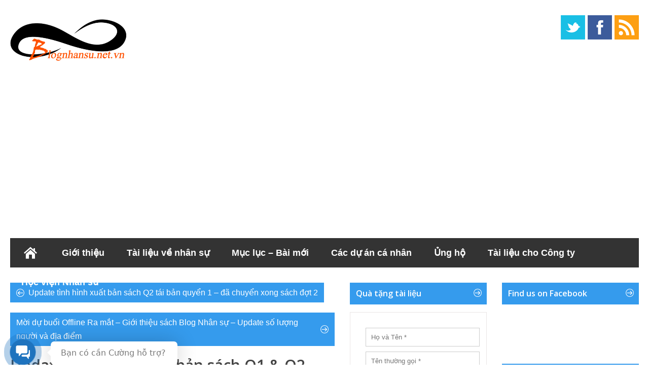

--- FILE ---
content_type: text/html; charset=UTF-8
request_url: https://blognhansu.net.vn/2015/11/09/update-tinh-hinh-xuat-ban-sach-q1-q2-da-co-the-ung-ho-mua-truc-tiep-tai-ho-chi-minh/
body_size: 22588
content:
<!DOCTYPE html>
<!--[if IE 6]>
<html id="ie6" lang="vi"
	itemscope 
	itemtype="http://schema.org/Article" 
	prefix="og: http://ogp.me/ns#" >
<![endif]-->
<!--[if IE 7]>
<html id="ie7" lang="vi"
	itemscope 
	itemtype="http://schema.org/Article" 
	prefix="og: http://ogp.me/ns#" >
<![endif]-->
<!--[if IE 8]>
<html id="ie8" lang="vi"
	itemscope 
	itemtype="http://schema.org/Article" 
	prefix="og: http://ogp.me/ns#" >
<![endif]-->
<!--[if !(IE 6) | !(IE 7) | !(IE 8)  ]><!-->
<html lang="vi"
	itemscope	itemtype="http://schema.org/Article" 
	prefix="og: http://ogp.me/ns#" >
<!--<![endif]-->

<head>
<meta charset="UTF-8" />
<meta name="viewport" content="width=device-width,user-scalable=no,initial-scale=1" />

<title>Update tình hình xuất bản sách Q1 &#038; Q2 &#8211; đã có thể ủng hộ (mua) trực tiếp tại Hồ Chí Minh | Blog quản trị Nhân sự</title>
<link rel="profile" href="https://gmpg.org/xfn/11" />
<link rel="stylesheet" type="text/css" media="all" href="https://blognhansu.net.vn/wp-content/themes/wt_metro/style.css" />
<link rel="pingback" href="https://blognhansu.net.vn/xmlrpc.php" />
<!--[if lt IE 9]>
<script src="https://blognhansu.net.vn/wp-content/themes/wt_metro/js/html5.js" type="text/javascript"></script>
<![endif]-->
<script type="text/javascript">
	var themeDir = "https://blognhansu.net.vn/wp-content/themes/wt_metro";
</script>

<!-- All in One SEO Pack 2.3.11.4 by Michael Torbert of Semper Fi Web Design[714,877] -->
<link rel="author" href="https://plus.google.com/116093672583854960343" />
<meta name="description"  content="Từ ngày phát hành đến giờ (2 tuần 3 ngày), tôi hay nhận được câu hỏi: &quot;Nếu muốn mua sách trực tiếp thì mua ở đây vậy anh?&quot;. Người thì ở Hồ Chí Minh, người thì" />

<meta name="keywords"  content="sách,sách blog nhân sự,sách blog nhân sự quyển 1,sách blog nhân sự quyển 2,sách nhân sự,sách quản trị nhân sự" />

<link rel="canonical" href="https://blognhansu.net.vn/2015/11/09/update-tinh-hinh-xuat-ban-sach-q1-q2-da-co-the-ung-ho-mua-truc-tiep-tai-ho-chi-minh/" />
<meta property="og:title" content="Update tình hình xuất bản sách Q1 &#038; Q2 &#8211; đã có thể ủng hộ (mua) trực tiếp tại Hồ Chí Minh | Blog quản trị Nhân sự" />
<meta property="og:type" content="article" />
<meta property="og:url" content="https://blognhansu.net.vn/2015/11/09/update-tinh-hinh-xuat-ban-sach-q1-q2-da-co-the-ung-ho-mua-truc-tiep-tai-ho-chi-minh/" />
<meta property="og:image" content="https://blognhansu.net.vn/wp-content/uploads/2015/11/sachchuyenvaohochiminh.jpg" />
<meta property="og:site_name" content="Blog quản trị Nhân sự | Blog quản lý Nhân sự" />
<meta property="fb:admins" content="705061247" />
<meta property="og:description" content="Từ ngày phát hành đến giờ (2 tuần 3 ngày), tôi hay nhận được câu hỏi: &quot;Nếu muốn mua sách trực tiếp thì mua ở đây vậy anh?&quot;. Người thì ở Hồ Chí Minh, người thì ở Hà Nội, người thì Đã Nẵng ... nói chung là khắp cả nước. Mỗi lần nhận được câu hỏi tôi lại phải xin lỗi rồi điệp khúc mong anh chị thông cảm, giờ Cường mới có thể gửi sách trực tiếp ở Hà Nội được tuôn ra. Thực lòng tôi cũng đau đầu để làm sao tiết kiệm và tiện lợi nhất cho mọi người. Sau bao nhiêu ngày chờ đợi, tìm kiếm, cuối cùng thì tôi cũng nhờ được nơi gửi sách trong Hồ Chí Minh. Đà Nẵng thì vẫn chưa có. Anh chị em và các bạn ủng hộ, muốn mua sách trực tiếp vui lòng ghé thăm: Văn phòng cty ITassist - Lầu 3 - Tòa nhà HHM, 157 - 159 Xuân Hồng, P12, Quận Tân Bình (sau lưng trung tâm triễn lãm tân bình) trong giờ hành chính hàng ngày (trừ thứ 7, chủ nhật) và các buổi tối thứ 4 hàng tuần. Khi anh chị đến vào tối thứ 4, mọi người còn có thể tham gia buổi offline luôn của cộng đồng HR all in One. Đây là một Group Hr mới trong Hồ" />
<meta property="article:tag" content="sách" />
<meta property="article:tag" content="sách blog nhân sự" />
<meta property="article:tag" content="sách blog nhân sự quyển 1" />
<meta property="article:tag" content="sách blog nhân sự quyển 2" />
<meta property="article:tag" content="sách nhân sự" />
<meta property="article:tag" content="sách quản trị nhân sự" />
<meta property="article:tag" content="bản tin blog nhân sự" />
<meta property="article:publisher" content="https://www.facebook.com/nhansublog" />
<meta property="article:author" content="https://www.facebook.com/kinhcan24" />
<meta property="article:published_time" content="2015-11-09T00:09:26Z" />
<meta property="article:modified_time" content="2015-11-09T00:09:26Z" />
<meta name="twitter:card" content="summary" />
<meta name="twitter:creator" content="@kinhcan24" />
<meta name="twitter:title" content="Update tình hình xuất bản sách Q1 &#038; Q2 &#8211; đã có thể ủng hộ (mua) trực tiếp tại Hồ Chí Minh | Blog quản trị Nhân sự" />
<meta name="twitter:description" content="Từ ngày phát hành đến giờ (2 tuần 3 ngày), tôi hay nhận được câu hỏi: &quot;Nếu muốn mua sách trực tiếp thì mua ở đây vậy anh?&quot;. Người thì ở Hồ Chí Minh, người thì ở Hà Nội, người thì Đã Nẵng ... nói chung là khắp cả nước. Mỗi lần nhận được câu hỏi tôi lại phải xin lỗi rồi điệp khúc mong anh chị thông cảm, giờ Cường mới có thể gửi sách trực tiếp ở Hà Nội được tuôn ra. Thực lòng tôi cũng đau đầu để làm sao tiết kiệm và tiện lợi nhất cho mọi người. Sau bao nhiêu ngày chờ đợi, tìm kiếm, cuối cùng thì tôi cũng nhờ được nơi gửi sách trong Hồ Chí Minh. Đà Nẵng thì vẫn chưa có. Anh chị em và các bạn ủng hộ, muốn mua sách trực tiếp vui lòng ghé thăm: Văn phòng cty ITassist - Lầu 3 - Tòa nhà HHM, 157 - 159 Xuân Hồng, P12, Quận Tân Bình (sau lưng trung tâm triễn lãm tân bình) trong giờ hành chính hàng ngày (trừ thứ 7, chủ nhật) và các buổi tối thứ 4 hàng tuần. Khi anh chị đến vào tối thứ 4, mọi người còn có thể tham gia buổi offline luôn của cộng đồng HR all in One. Đây là một Group Hr mới trong Hồ" />
<meta name="twitter:image" content="https://blognhansu.net.vn/wp-content/uploads/2015/11/sachchuyenvaohochiminh.jpg" />
<meta itemprop="image" content="https://blognhansu.net.vn/wp-content/uploads/2015/11/sachchuyenvaohochiminh.jpg" />
<!-- /all in one seo pack -->
<link rel="amphtml" href="https://blognhansu.net.vn/2015/11/09/update-tinh-hinh-xuat-ban-sach-q1-q2-da-co-the-ung-ho-mua-truc-tiep-tai-ho-chi-minh/amp/" /><meta name="generator" content="AMP for WP 1.0.77.43"/><link rel='dns-prefetch' href='//s.w.org' />
<link rel="alternate" type="application/rss+xml" title="Dòng thông tin Blog quản trị Nhân sự &raquo;" href="https://blognhansu.net.vn/feed/" />
<link rel="alternate" type="application/rss+xml" title="Dòng phản hồi Blog quản trị Nhân sự &raquo;" href="https://blognhansu.net.vn/comments/feed/" />
<link rel="alternate" type="application/rss+xml" title="Blog quản trị Nhân sự &raquo; Update tình hình xuất bản sách Q1 &#038; Q2 &#8211; đã có thể ủng hộ (mua) trực tiếp tại Hồ Chí Minh Dòng phản hồi" href="https://blognhansu.net.vn/2015/11/09/update-tinh-hinh-xuat-ban-sach-q1-q2-da-co-the-ung-ho-mua-truc-tiep-tai-ho-chi-minh/feed/" />
		<script type="text/javascript">
			window._wpemojiSettings = {"baseUrl":"https:\/\/s.w.org\/images\/core\/emoji\/11.2.0\/72x72\/","ext":".png","svgUrl":"https:\/\/s.w.org\/images\/core\/emoji\/11.2.0\/svg\/","svgExt":".svg","source":{"concatemoji":"https:\/\/blognhansu.net.vn\/wp-includes\/js\/wp-emoji-release.min.js?ver=5.1.13"}};
			!function(e,a,t){var n,r,o,i=a.createElement("canvas"),p=i.getContext&&i.getContext("2d");function s(e,t){var a=String.fromCharCode;p.clearRect(0,0,i.width,i.height),p.fillText(a.apply(this,e),0,0);e=i.toDataURL();return p.clearRect(0,0,i.width,i.height),p.fillText(a.apply(this,t),0,0),e===i.toDataURL()}function c(e){var t=a.createElement("script");t.src=e,t.defer=t.type="text/javascript",a.getElementsByTagName("head")[0].appendChild(t)}for(o=Array("flag","emoji"),t.supports={everything:!0,everythingExceptFlag:!0},r=0;r<o.length;r++)t.supports[o[r]]=function(e){if(!p||!p.fillText)return!1;switch(p.textBaseline="top",p.font="600 32px Arial",e){case"flag":return s([55356,56826,55356,56819],[55356,56826,8203,55356,56819])?!1:!s([55356,57332,56128,56423,56128,56418,56128,56421,56128,56430,56128,56423,56128,56447],[55356,57332,8203,56128,56423,8203,56128,56418,8203,56128,56421,8203,56128,56430,8203,56128,56423,8203,56128,56447]);case"emoji":return!s([55358,56760,9792,65039],[55358,56760,8203,9792,65039])}return!1}(o[r]),t.supports.everything=t.supports.everything&&t.supports[o[r]],"flag"!==o[r]&&(t.supports.everythingExceptFlag=t.supports.everythingExceptFlag&&t.supports[o[r]]);t.supports.everythingExceptFlag=t.supports.everythingExceptFlag&&!t.supports.flag,t.DOMReady=!1,t.readyCallback=function(){t.DOMReady=!0},t.supports.everything||(n=function(){t.readyCallback()},a.addEventListener?(a.addEventListener("DOMContentLoaded",n,!1),e.addEventListener("load",n,!1)):(e.attachEvent("onload",n),a.attachEvent("onreadystatechange",function(){"complete"===a.readyState&&t.readyCallback()})),(n=t.source||{}).concatemoji?c(n.concatemoji):n.wpemoji&&n.twemoji&&(c(n.twemoji),c(n.wpemoji)))}(window,document,window._wpemojiSettings);
		</script>
		<style type="text/css">
img.wp-smiley,
img.emoji {
	display: inline !important;
	border: none !important;
	box-shadow: none !important;
	height: 1em !important;
	width: 1em !important;
	margin: 0 .07em !important;
	vertical-align: -0.1em !important;
	background: none !important;
	padding: 0 !important;
}
</style>
	<link rel='stylesheet' id='wp-block-library-css'  href='https://blognhansu.net.vn/wp-includes/css/dist/block-library/style.min.css?ver=5.1.13' type='text/css' media='all' />
<link rel='stylesheet' id='mb-wp-contact-style-css'  href='https://blognhansu.net.vn/wp-content/plugins/wp-helper-lite/assets/css/frontend/mb-wp-contact-style.css?ver=5.1.13' type='text/css' media='all' />
<link rel='stylesheet' id='dloaddelay-style-css'  href='https://blognhansu.net.vn/wp-content/plugins/files-download-delay/build/post.css?ver=e4e28a5d4e80bd44073f3c5e15c7f803' type='text/css' media='all' />
<style id='dloaddelay-style-inline-css' type='text/css'>

        .dload-timer-container .bgcolor {background: #4397ff;}
        .dload-timer-container .bgcolor_success {background: #39b400;}
        .dload-timer-container .bgcolor_failed {background: #ff4625;}
        

            .dload-timer-container .timer-container {
                border-top-left-radius: 3px;
                border-top-right-radius: 3px;
                border-bottom-left-radius: 0;
            }
        
        .dload-timer-container {
            flex-direction: column;
            border-radius: 3px;
        
            }
        
</style>
<link rel='stylesheet' id='ws-plugin--s2member-css'  href='https://blognhansu.net.vn/wp-content/plugins/s2member/s2member-o.php?ws_plugin__s2member_css=1&#038;qcABC=1&#038;ver=220421-37018774' type='text/css' media='all' />
<script type='text/javascript' src='https://blognhansu.net.vn/wp-includes/js/jquery/jquery.js?ver=1.12.4'></script>
<script type='text/javascript' src='https://blognhansu.net.vn/wp-includes/js/jquery/jquery-migrate.min.js?ver=1.4.1'></script>
<script type='text/javascript' src='https://blognhansu.net.vn/wp-content/themes/wt_metro/js/hoverIntent.js?ver=5.1.13'></script>
<script type='text/javascript' src='https://blognhansu.net.vn/wp-includes/js/hoverIntent.min.js?ver=1.8.1'></script>
<script type='text/javascript' src='https://blognhansu.net.vn/wp-content/themes/wt_metro/js/superfish.js?ver=5.1.13'></script>
<script type='text/javascript' src='https://blognhansu.net.vn/wp-content/themes/wt_metro/js/flexslider-min.js?ver=5.1.13'></script>
<script type='text/javascript' src='https://blognhansu.net.vn/wp-content/themes/wt_metro/js/lightbox.js?ver=5.1.13'></script>
<script type='text/javascript' src='https://blognhansu.net.vn/wp-content/themes/wt_metro/js/jflickrfeed.min.js?ver=5.1.13'></script>
<script type='text/javascript' src='https://blognhansu.net.vn/wp-content/themes/wt_metro/js/jquery.mobilemenu.js?ver=5.1.13'></script>
<script type='text/javascript' src='https://blognhansu.net.vn/wp-content/themes/wt_metro/js/jcarousellite_1.0.1.min.js?ver=5.1.13'></script>
<script type='text/javascript' src='https://blognhansu.net.vn/wp-content/themes/wt_metro/js/jquery.easing.1.3.js?ver=5.1.13'></script>
<script type='text/javascript' src='https://blognhansu.net.vn/wp-content/themes/wt_metro/js/jquery.mousewheel.js?ver=5.1.13'></script>
<script type='text/javascript' src='https://blognhansu.net.vn/wp-content/themes/wt_metro/js/MetroJs.min.js?ver=5.1.13'></script>
<script type='text/javascript' src='https://blognhansu.net.vn/wp-content/themes/wt_metro/js/custom.js?ver=5.1.13'></script>
<script type='text/javascript' src='https://blognhansu.net.vn/wp-content/plugins/files-download-delay/build/post.js?ver=e4e28a5d4e80bd44073f3c5e15c7f803'></script>
<link rel='https://api.w.org/' href='https://blognhansu.net.vn/wp-json/' />
<link rel="EditURI" type="application/rsd+xml" title="RSD" href="https://blognhansu.net.vn/xmlrpc.php?rsd" />
<link rel="wlwmanifest" type="application/wlwmanifest+xml" href="https://blognhansu.net.vn/wp-includes/wlwmanifest.xml" /> 
<link rel='prev' title='Update tình hình xuất bản sách Q2 tái bản quyển 1 – đã chuyển xong sách đợt 2' href='https://blognhansu.net.vn/2015/11/06/update-tinh-hinh-xuat-ban-sach-q2-tai-ban-quyen-1-da-chuyen-xong-sach-dot-2/' />
<link rel='next' title='Mời dự buổi Offline Ra mắt – Giới thiệu sách Blog Nhân sự &#8211; Update số lượng người và địa điểm' href='https://blognhansu.net.vn/2015/11/10/moi-du-buoi-offline-ra-mat-gioi-thieu-sach-blog-nhan-su-update-so-luong-nguoi-va-dia-diem/' />
<meta name="generator" content="WordPress 5.1.13" />
<link rel='shortlink' href='https://blognhansu.net.vn/?p=14557' />
<link rel="alternate" type="application/json+oembed" href="https://blognhansu.net.vn/wp-json/oembed/1.0/embed?url=https%3A%2F%2Fblognhansu.net.vn%2F2015%2F11%2F09%2Fupdate-tinh-hinh-xuat-ban-sach-q1-q2-da-co-the-ung-ho-mua-truc-tiep-tai-ho-chi-minh%2F" />
<link rel="alternate" type="text/xml+oembed" href="https://blognhansu.net.vn/wp-json/oembed/1.0/embed?url=https%3A%2F%2Fblognhansu.net.vn%2F2015%2F11%2F09%2Fupdate-tinh-hinh-xuat-ban-sach-q1-q2-da-co-the-ung-ho-mua-truc-tiep-tai-ho-chi-minh%2F&#038;format=xml" />
        <script>
            var dloaddelay_options = {"download_template":"<div class=\"dload-timer-container\">\r\n    <div class=\"timer-container bgcolor\">\r\n        <div class=\"dload-timer-info\"><p>Dang chuan bi download file...<\/p><\/div>\r\n        <div class=\"dload-timer-cd\"><\/div>\r\n    <\/div>\r\n    <div class=\"info-container\">Toi dang chuan bi file. De giup blog co kinh phi duy tri va phuc vu tot hon, rat hi vong ban se ung ho blog. Cam on ban.<\/div>\r\n<\/div>","success_template":"<div class=\"dload-timer-container\">\r\n    <div class=\"timer-container bgcolor_success\">\r\n        <div class=\"dload-timer-info\"><p>File da duoc tai. Vui long kiem tra!<\/p><\/div>\r\n        <div class=\"dload-timer-cd\"><\/div>\r\n    <\/div>\r\n    <div class=\"info-container\">Hay kiem tra lai thu muc download cua ban.<\/div>\r\n<\/div>","failed_template":"<div class=\"dload-timer-container\">\r\n    <div class=\"timer-container bgcolor_failed\">\r\n        <div class=\"dload-timer-info\"><p>Oops...<\/p><\/div>\r\n        <div class=\"dload-timer-cd\"><\/div>\r\n    <\/div>\r\n    <div class=\"info-container\">Khong tim thay file<\/div>\r\n<\/div>","dload_newtab":false,"delay_time":30,"extensions":["pdf","doc","docx","xls","xlsx","rtf","txt","pptx"],"autowrap":false,"page_redirect":false,"file_exist_check":false,"download_class":""};
        </script>
        <meta name="description" content=" Blog chia sẻ về Quản lý và Quản trị Nhân sự (Human Resources Management) dành cho những người quan tâm tới Nhân sự và Con người như CEO, Manager, HRM, HR). Ở đây có các tài liệu, bài viết, hướng dẫn chi tiết trong lĩnh vực Quản trị nhân sự xoay quay vòng đời nhân viên trong tổ chức: Tuyển - Dạy - Dùng - Giữ - Thải."  />
<meta name="keywords" content=" Quản trị nhân sự, Human Resources, KPI, Đánh giá hiệu quả công việc, chính sách lương, C&amp;B, lương 3P, BSC, Thẻ điểm cân bằng, tuyển dụng, đào tạo, lương thưởng, đãi ngộ, nhân sự, tổ chức, cơ cấu tổ chức, hệ thống Quản trị Nhân sự, trưởng phòng Nhân sự, tái tạo tổ chức"  />
<meta name="verify-adnet" content="b9ab3128aee23bc1a8824ba9263b4aa9" />
<meta property="article:author" content="https://www.facebook.com/kinhcan24sblog" />

<script defer src="//pagead2.googlesyndication.com/pagead/js/adsbygoogle.js"></script>
<script>
  (adsbygoogle = window.adsbygoogle || []).push({
    google_ad_client: "ca-pub-3867067559515613",
    enable_page_level_ads: true
  });
</script>
<meta property="fb:pages" content="325276584245869" />

<script defer custom-element="amp-auto-ads"
        src="https://cdn.ampproject.org/v0/amp-auto-ads-0.1.js">
</script>

<!-- Google tag (gtag.js) -->
<script async src="https://www.googletagmanager.com/gtag/js?id=AW-992962617"></script>
<script>
  window.dataLayer = window.dataLayer || [];
  function gtag(){dataLayer.push(arguments);}
  gtag('js', new Date());

  gtag('config', 'AW-992962617');
</script>


<!-- Google tag (gtag.js) -->
<script async src="https://www.googletagmanager.com/gtag/js?id=G-3WXNJYSGY7"></script>
<script>
  window.dataLayer = window.dataLayer || [];
  function gtag(){dataLayer.push(arguments);}
  gtag('js', new Date());

  gtag('config', 'G-3WXNJYSGY7');
</script>

<!-- Custom CSS Styles -->
<style type="text/css"> 
h1, h2, h3, h4, h5, h6 {
    font-family: Open Sans, sans-serif, serif;
}

 
</style>
<!-- /Custom CSS Styles -->

<meta name="msvalidate.01" content="4CB85028CDBB90B3DD0B4EFE12521EA6" />
</head>
<body class="post-template-default single single-post postid-14557 single-format-standard">

<div id="container" class="hfeed">	
		<header id="header" role="banner">			
		<div class="wrap">						
			<div class="logo">
							<h1>
					<a href="https://blognhansu.net.vn" title="Blog quản trị Nhân sự">
						<img src="https://blognhansu.net.vn/wp-content/uploads/2014/08/logoblognhansu230x90.jpg" alt="Blog quản trị Nhân sự" />
					</a>
				</h1>	
				
			</div>	<!-- /logo -->	
	

			<div class="social">
				<ul>
											<li><a class="twitter" href="http://www.tiwtter.com/kinhcan24">Twitter</a></li>
										
											<li><a class="fb" href="https://www.facebook.com/kinhcan24sblog">Facebook</a></li>
										
										
											<li><a class="rss" href="https://blognhansu.net.vn/feed/">RSS</a></li>
										
				</ul>
			</div>
		
		
		</div> <!-- /wrap -->		
		
		<div id="main-menu">
			<ul id="menu-quang-cao" class="menu"><li id="menu-item-4541" class="menu-item menu-item-type-custom menu-item-object-custom menu-item-home menu-item-4541"><a href="https://blognhansu.net.vn/">Trang chủ</a></li>
<li id="menu-item-4542" class="menu-item menu-item-type-post_type menu-item-object-page menu-item-has-children menu-item-4542"><a href="https://blognhansu.net.vn/gioi-thieu/">Giới thiệu</a>
<ul class="sub-menu">
	<li id="menu-item-11313" class="menu-item menu-item-type-post_type menu-item-object-page menu-item-11313"><a href="https://blognhansu.net.vn/gioi-thieu/">Về tôi 1</a></li>
	<li id="menu-item-11309" class="menu-item menu-item-type-taxonomy menu-item-object-post_tag menu-item-11309"><a href="https://blognhansu.net.vn/tag/kinhcan24/">Về tôi 2</a></li>
	<li id="menu-item-11311" class="menu-item menu-item-type-taxonomy menu-item-object-category menu-item-11311"><a href="https://blognhansu.net.vn/category/cac-van-de-khac/">Các vấn đề khác</a></li>
	<li id="menu-item-6447" class="menu-item menu-item-type-post_type menu-item-object-page menu-item-6447"><a href="https://blognhansu.net.vn/gioi-thieu/hoi-xoay-dap-xoay/">Hỏi xoáy đáp xoay</a></li>
	<li id="menu-item-6454" class="menu-item menu-item-type-post_type menu-item-object-page menu-item-6454"><a href="https://blognhansu.net.vn/ung-ho/sat-thu-dau-mung-mu/">Sát thủ đầu mưng mủ</a></li>
</ul>
</li>
<li id="menu-item-4544" class="menu-item menu-item-type-post_type menu-item-object-page menu-item-has-children menu-item-4544"><a href="https://blognhansu.net.vn/tai-lieu-ve-nhan-su/">Tài liệu về nhân sự</a>
<ul class="sub-menu">
	<li id="menu-item-29070" class="menu-item menu-item-type-custom menu-item-object-custom menu-item-29070"><a href="https://blognhansu.net.vn/tai-lieu-ve-nhan-su/quyen-loi-thanh-vien-cap-do-1/">Vào tải tài liệu VIP &#8211; Khu vực giới hạn</a></li>
	<li id="menu-item-22204" class="menu-item menu-item-type-post_type menu-item-object-post menu-item-22204"><a href="https://blognhansu.net.vn/2019/12/08/thu-vien-tai-lieu-he-thong-quan-tri-nhan-su-icpo-danh-cho-hrhrmcpo/">Thư viện tài liệu Hệ thống Quản trị Nhân sự iCPO dành cho HR/HRM/CPO</a></li>
	<li id="menu-item-22205" class="menu-item menu-item-type-post_type menu-item-object-post menu-item-22205"><a href="https://blognhansu.net.vn/2016/07/09/bo-tai-lieu-kpi-full-cua-doanh-nghiep-cong-ty-can-co/">Bộ tài liệu KPI full của doanh nghiệp, công ty cần có</a></li>
	<li id="menu-item-22206" class="menu-item menu-item-type-post_type menu-item-object-post menu-item-22206"><a href="https://blognhansu.net.vn/2018/04/17/bo-tai-lieu-competencies-khung-nang-luc-full-doanh-nghiep-can/">Bộ tài liệu Competencies – khung năng lực full doanh nghiệp cần</a></li>
	<li id="menu-item-11312" class="menu-item menu-item-type-taxonomy menu-item-object-category current-post-ancestor current-menu-parent current-post-parent menu-item-11312"><a href="https://blognhansu.net.vn/category/ban-tin-blog-nhan-su/">Bản tin Blog nhân sự</a></li>
</ul>
</li>
<li id="menu-item-6446" class="menu-item menu-item-type-post_type menu-item-object-page menu-item-6446"><a title="Mục lục các bài viết về Nhân sự trên blog" href="https://blognhansu.net.vn/gioi-thieu/muc-luc-cac-bai-viet-trong-blog-nhan-su/">Mục lục &#8211; Bài mới</a></li>
<li id="menu-item-9543" class="menu-item menu-item-type-post_type menu-item-object-page menu-item-has-children menu-item-9543"><a title="Các dự án cá nhân liên quan đCác dự án cá nhân liên quan đến Nhân sựến Nhân sự" href="https://blognhansu.net.vn/gioi-thieu-cac-du-an-ca-nhan-lien-quan-den-nhan-su/">Các dự án cá nhân</a>
<ul class="sub-menu">
	<li id="menu-item-6448" class="menu-item menu-item-type-post_type menu-item-object-page menu-item-6448"><a href="https://blognhansu.net.vn/ngay-nhan-su-vn/">Ngày nhân sự Vn</a></li>
	<li id="menu-item-11310" class="menu-item menu-item-type-taxonomy menu-item-object-category menu-item-11310"><a href="https://blognhansu.net.vn/category/cac-van-de-khac/hoat-dong-cong-dong-nhan-su-vn/">Hoạt động cộng đồng Nhân sự Vn</a></li>
	<li id="menu-item-9539" class="menu-item menu-item-type-custom menu-item-object-custom menu-item-9539"><a href="https://blognhansu.net.vn/2012/12/15/niem-tu-hao-nho-nho-cua-nguoi-lam-dao-tao-nhan-su/">Đào tạo Nhân sự</a></li>
	<li id="menu-item-6451" class="menu-item menu-item-type-post_type menu-item-object-page menu-item-6451"><a href="https://blognhansu.net.vn/tim-kiem/">Công cụ tìm kiếm dành cho Nhân sự</a></li>
	<li id="menu-item-6450" class="menu-item menu-item-type-post_type menu-item-object-page menu-item-6450"><a href="https://blognhansu.net.vn/tai-lieu-ve-nhan-su/cong-dong-chia-se-tai-lieu-nhan-su-tang-thu-nhap-hr-share-community-2/">Cộng đồng Nhân sự Hr Share</a></li>
	<li id="menu-item-6449" class="menu-item menu-item-type-post_type menu-item-object-page menu-item-6449"><a href="https://blognhansu.net.vn/ngay-nhan-su-vn/hr-group/">HR Groups – Các nhóm Nhân sự trên cộng đồng</a></li>
	<li id="menu-item-6453" class="menu-item menu-item-type-post_type menu-item-object-page menu-item-has-children menu-item-6453"><a href="https://blognhansu.net.vn/ung-ho/cach-tang-thu-nhap-cho-nghe-nhan-su/">Cách tăng thu nhập</a>
	<ul class="sub-menu">
		<li id="menu-item-6460" class="menu-item menu-item-type-post_type menu-item-object-page menu-item-6460"><a href="https://blognhansu.net.vn/ung-ho/cach-tang-thu-nhap-cho-nghe-nhan-su/kiem-them/">Kiếm thêm</a></li>
		<li id="menu-item-6461" class="menu-item menu-item-type-post_type menu-item-object-page menu-item-6461"><a href="https://blognhansu.net.vn/ung-ho/cach-tang-thu-nhap-cho-nghe-nhan-su/tang-luong/">Tăng lương</a></li>
		<li id="menu-item-6459" class="menu-item menu-item-type-post_type menu-item-object-page menu-item-6459"><a href="https://blognhansu.net.vn/ung-ho/cach-tang-thu-nhap-cho-nghe-nhan-su/dau-tu/">Đầu tư</a></li>
	</ul>
</li>
	<li id="menu-item-9547" class="menu-item menu-item-type-custom menu-item-object-custom menu-item-9547"><a href="https://blognhansu.net.vn/2016/01/20/gioi-thieu-ve-du-an-xuat-ban-sach-blog-nhan-su/">Xuất bản sách Blog Nhân sự</a></li>
</ul>
</li>
<li id="menu-item-5482" class="menu-item menu-item-type-post_type menu-item-object-page menu-item-has-children menu-item-5482"><a href="https://blognhansu.net.vn/ung-ho/">Ủng hộ</a>
<ul class="sub-menu">
	<li id="menu-item-6455" class="menu-item menu-item-type-post_type menu-item-object-page menu-item-6455"><a href="https://blognhansu.net.vn/ung-ho/thu-moi-ung-ho/">Thư mời ủng hộ Quảng cáo</a></li>
	<li id="menu-item-21855" class="menu-item menu-item-type-custom menu-item-object-custom menu-item-21855"><a href="https://blognhansu.net.vn/?p=21848">Mời ủng hộ Cộng đồng</a></li>
	<li id="menu-item-6452" class="menu-item menu-item-type-post_type menu-item-object-page menu-item-6452"><a href="https://blognhansu.net.vn/ung-ho/1000-vnd-nhung-khong-phai-bo-tien-tui/">1000 VND (một nghìn đồng)</a></li>
	<li id="menu-item-6456" class="menu-item menu-item-type-post_type menu-item-object-page menu-item-6456"><a href="https://blognhansu.net.vn/ung-ho/tai-lieu-nhan-su/">UH tài liệu nhân sự</a></li>
	<li id="menu-item-6457" class="menu-item menu-item-type-post_type menu-item-object-page menu-item-6457"><a href="https://blognhansu.net.vn/ung-ho/tham-gia-khoa-hoc-toi-nghi-nen-di-hoc/">Đi học khóa học HR</a></li>
	<li id="menu-item-6458" class="menu-item menu-item-type-post_type menu-item-object-page menu-item-6458"><a href="https://blognhansu.net.vn/ung-ho/cach-thuc-ung-ho/">Cách thức ủng hộ</a></li>
</ul>
</li>
<li id="menu-item-13844" class="menu-item menu-item-type-post_type menu-item-object-page menu-item-has-children menu-item-13844"><a href="https://blognhansu.net.vn/tai-lieu-cho-giam-doc/">Tài liệu cho Công ty</a>
<ul class="sub-menu">
	<li id="menu-item-22207" class="menu-item menu-item-type-post_type menu-item-object-post menu-item-22207"><a href="https://blognhansu.net.vn/2016/10/24/dung-mat-hang-ty-dong-de-thue-tu-van-doanh-nghiep-bo-tai-lieu-nay-co-the-giup-duoc-ban/">Đừng mất hàng tỷ đồng để thuê tư vấn doanh nghiệp, bộ tài liệu này có thể giúp được bạn</a></li>
</ul>
</li>
<li id="menu-item-23550" class="menu-item menu-item-type-custom menu-item-object-custom menu-item-23550"><a href="https://daotaonhansu.net/">Học viện Nhân sư</a></li>
</ul>	
		</div>
		
		<div class="clearfix"></div>


<!-- Facebook Pixel Code iCPO-->
<script>
  !function(f,b,e,v,n,t,s)
  {if(f.fbq)return;n=f.fbq=function(){n.callMethod?
  n.callMethod.apply(n,arguments):n.queue.push(arguments)};
  if(!f._fbq)f._fbq=n;n.push=n;n.loaded=!0;n.version='2.0';
  n.queue=[];t=b.createElement(e);t.async=!0;
  t.src=v;s=b.getElementsByTagName(e)[0];
  s.parentNode.insertBefore(t,s)}(window, document,'script',
  'https://connect.facebook.net/en_US/fbevents.js');
  fbq('init', '1323775107756263');
  fbq('track', 'PageView');
</script>
<noscript><img height="1" width="1" style="display:none"
  src="https://www.facebook.com/tr?id=1323775107756263&ev=PageView&noscript=1"
/></noscript>
<!-- End Facebook Pixel Code -->
			
	</header>

	<div id="main">

<section id="primary">
	<div id="content" role="main">
	


		


			
<article id="post-14557" class="post-14557 post type-post status-publish format-standard has-post-thumbnail hentry category-ban-tin-blog-nhan-su tag-sach tag-sach-blog-nhan-su tag-sach-blog-nhan-su-quyen-1 tag-sach-blog-nhan-su-quyen-2 tag-sach-nhan-su tag-sach-quan-tri-nhan-su">
				<div class="post-nav">
				<div class="prev"><div class="wrap"><a href="https://blognhansu.net.vn/2015/11/06/update-tinh-hinh-xuat-ban-sach-q2-tai-ban-quyen-1-da-chuyen-xong-sach-dot-2/" rel="prev">Update tình hình xuất bản sách Q2 tái bản quyển 1 – đã chuyển xong sách đợt 2</a></div></div>				<div class="next"><div class="wrap"><a href="https://blognhansu.net.vn/2015/11/10/moi-du-buoi-offline-ra-mat-gioi-thieu-sach-blog-nhan-su-update-so-luong-nguoi-va-dia-diem/" rel="next">Mời dự buổi Offline Ra mắt – Giới thiệu sách Blog Nhân sự &#8211; Update số lượng người và địa điểm</a></div></div>			</div>
			<header class="entry-header">
		<h1 class="entry-title">Update tình hình xuất bản sách Q1 &#038; Q2 &#8211; đã có thể ủng hộ (mua) trực tiếp tại Hồ Chí Minh</h1>
		<div class="entry-meta">			
			<span class="date">Tháng Mười Một 9, 2015 </span>
			<span class="author"><a href="https://blognhansu.net.vn/author/admin/" title="Đăng bởi Hung Cuong Nguyễn" rel="author">Hung Cuong Nguyễn</a></span>
			<span class="category"><a href="https://blognhansu.net.vn/category/ban-tin-blog-nhan-su/" rel="category tag">Bản tin Blog nhân sự</a></span>
							<span class="comments"><a href="https://blognhansu.net.vn/2015/11/09/update-tinh-hinh-xuat-ban-sach-q1-q2-da-co-the-ung-ho-mua-truc-tiep-tai-ho-chi-minh/#respond">No comments</a></span>	
				
<br/>
Link tài trợ: <a href="http://blognhansu.net/2016/01/20/gioi-thieu-ve-du-an-xuat-ban-sach-blog-nhan-su/" title="Seri sách Blog Nhân sự">Seri sách Blog Nhân sự</a>; Đĩa CD <a href="http://blognhansu.net/tai-lieu-ve-nhan-su/" title="tài liệu Nhân sự">tài liệu Nhân sự</a>; 


		</div><!-- /entry-meta -->	

	
	</header><!-- /entry-header -->
	


	<div class="entry-content">	
		<p>Từ ngày phát hành đến giờ (2 tuần 3 ngày), tôi hay nhận được câu hỏi: "Nếu muốn mua sách trực tiếp thì mua ở đây vậy anh?". Người thì ở Hồ Chí Minh, người thì ở Hà Nội, người thì Đã Nẵng ... nói chung là khắp cả nước. Mỗi lần nhận được câu hỏi tôi lại phải xin lỗi rồi điệp khúc mong anh chị thông cảm, giờ Cường mới có thể gửi sách trực tiếp ở Hà Nội được tuôn ra. Thực lòng tôi cũng đau đầu để làm sao tiết kiệm và tiện lợi nhất cho mọi người. Sau bao nhiêu ngày chờ đợi, tìm kiếm, cuối cùng thì tôi cũng nhờ được nơi gửi sách trong Hồ Chí Minh. Đà Nẵng thì vẫn chưa có.</p>
<p>Anh chị em và các bạn ủng hộ, <strong>muốn mua sách trực tiếp vui lòng ghé thăm: Văn phòng cty ITassist - Lầu 3 - Tòa nhà HHM, 157 - 159 Xuân Hồng, P12, Quận Tân Bình (sau lưng trung tâm triễn lãm tân bình)</strong> trong giờ hành chính hàng ngày (trừ thứ 7, chủ nhật) và các buổi tối thứ 4 hàng tuần.</p>
<p>Khi anh chị đến vào tối thứ 4, mọi người còn có thể tham gia buổi offline luôn của cộng đồng HR all in One. Đây là một Group Hr mới trong Hồ Chí Minh. Và Group được thành lập bởi những người tâm huyết với nghề Nhân sự. Vì thế sẽ rất hữu ích nếu tham gia và kết nối. Ví dụ như đây là một hoạt động của nhóm: <a href="https://www.facebook.com/photo.php?fbid=423400007863059&set=gm.718665164900806&type=3&pnref=story" target="_blank">https://www.facebook.com/photo.php?fbid=423400007863059&set=gm.718665164900806&type=3&pnref=story</a></p>
<p><img   src="[data-uri]" data-lazy-src="http://blognhansu.net/wp-content/uploads/2015/11/sachchuyenvaohochiminh.jpg"  alt="" title="sachchuyenvaohochiminh" width="544" height="480" class="aligncenter" /><noscript><img   src="http://blognhansu.net/wp-content/uploads/2015/11/sachchuyenvaohochiminh.jpg"  alt="" title="sachchuyenvaohochiminh" width="544" height="480" class="aligncenter" /></noscript></p>
<p>Đối với các anh chị em ở đầu cầu Hà Nội, các phương thức vẫn ủng hộ như cũ. Tuy nhiên<strong> ngày 14/11 tức thứ 7 tuần này, Cường có tổ chức buổi ra mắt sách nho nhỏ.</strong> Rất mong cả nhà cùng tham dự. Chi tiết về buổi offline ra mắt sách ở đây: <a href="http://blognhansu.net/2015/10/31/moi-du-buoi-offline-rat-mat-gioi-thieu-sach-blog-nhan-su/" target="_blank">http://blognhansu.net/2015/10/31/moi-du-buoi-offline-rat-mat-gioi-thieu-sach-blog-nhan-su/</a></p>
<p><strong>Lưu ý:</strong><br />
- Nếu chuyển khoản trước và chuyển phát sách sau: 100k/ 1 quyển<br />
- Nếu chuyển sách đến tận nơi mới thu tiền: 110k/ 1 quyển<br />
- Nếu đến tận nơi để ủng hộ:<br />
> Đến tận nơi và mua 20 quyển : được giảm 50% so với giá sách tức 50k/ 1 quyển<br />
> Đến tận nơi và mua 10 quyển : giảm 40% so với giá sách tức 60k/ 1 quyển<br />
> Đến tận nơi và mua < 10 quyển : giảm 30% so với giá sách tức 70k/ 1 quyển

Các thông tin khác: <a href="http://www.sachnhansu.com/2014/11/cac-cau-hoi-thuong-gap-ve-sach-blog.html" target="_blank">http://www.sachnhansu.com/2014/11/cac-cau-hoi-thuong-gap-ve-sach-blog.html</p>
			</div><!-- /entry-content -->




	<footer class="entry-footer">
		
		<div class="entry-tags">
			<a href="https://blognhansu.net.vn/tag/sach/" rel="tag">sách</a><a href="https://blognhansu.net.vn/tag/sach-blog-nhan-su/" rel="tag">Sách blog nhân sự</a><a href="https://blognhansu.net.vn/tag/sach-blog-nhan-su-quyen-1/" rel="tag">sách blog nhân sự quyển 1</a><a href="https://blognhansu.net.vn/tag/sach-blog-nhan-su-quyen-2/" rel="tag">sách blog nhân sự quyển 2</a><a href="https://blognhansu.net.vn/tag/sach-nhan-su/" rel="tag">Sách nhân sự</a><a href="https://blognhansu.net.vn/tag/sach-quan-tri-nhan-su/" rel="tag">sách quản trị nhân sự</a> 
		</div>
		
	</footer><!-- /entry-footer -->
	
</article><!-- /post-14557 -->

					<div class="entry-author">	
				<h3 class="title">About Hung Cuong Nguyễn</h3>
				<div class="author-avatar">
					<img  alt=''  src="[data-uri]" data-lazy-src="https://secure.gravatar.com/avatar/f97119ef792bcd53533a257d439fb1d2?s=68&#038;d=mm&#038;r=g"  srcset='https://secure.gravatar.com/avatar/f97119ef792bcd53533a257d439fb1d2?s=136&#038;d=mm&#038;r=g 2x' class='avatar avatar-68 photo' height='68' width='68' /><noscript><img  alt=''  src="https://secure.gravatar.com/avatar/f97119ef792bcd53533a257d439fb1d2?s=68&#038;d=mm&#038;r=g"  srcset='https://secure.gravatar.com/avatar/f97119ef792bcd53533a257d439fb1d2?s=136&#038;d=mm&#038;r=g 2x' class='avatar avatar-68 photo' height='68' width='68' /></noscript>				</div><!-- /author-avatar -->				
				<div class="author-description">					
					TÓM TẮT:
Họ và tên : Nguyễn Hùng Cường
Địa chỉ email: kinhcan24@gmail.com
Bằng cấp cao nhất: Thạc sỹ Quản trị Nhân lực
Địa chỉ : 7B4 Ha Dinh – Thanh Xuan – Ha Noi
Điện thoại : 0988 833 616
Cấp bậc hiện tại: Leader (CEO/ Tư vấn Hệ thống Quản trị Nhân sự)
Năm kinh nghiệm: &gt; 10 Năm
Ngành nghề: Nhân sự
Nơi làm việc: Hà Nội hoặc Hồ Chí Minh					<div id="author-link">
						<a href="https://blognhansu.net.vn/author/admin/" rel="author">
							View all posts by Hung Cuong Nguyễn <span class="meta-nav">&rarr;</span>						</a>
					</div><!-- /author-link	-->
				</div><!-- /author-description -->
			</div><!-- /author-info -->
		
				
					
		
		
		<div class="related-posts"><h3>Related Posts</h3><ul>			<li>
				<a href="https://blognhansu.net.vn/2025/08/20/muc-luc-cac-bai-viet-ve-kpi-cho-quyen-3/"><img  width="75" height="75"  src="[data-uri]" data-lazy-src="https://blognhansu.net.vn/wp-content/uploads/2025/08/IMG_1333-75x75.jpeg"  class="attachment-wt-medium-thumb size-wt-medium-thumb wp-post-image" alt="" title="Mục lục các bài viết về KPI cho quyển 3" srcset="https://blognhansu.net.vn/wp-content/uploads/2025/08/IMG_1333-75x75.jpeg 75w, https://blognhansu.net.vn/wp-content/uploads/2025/08/IMG_1333-270x270.jpeg 270w, https://blognhansu.net.vn/wp-content/uploads/2025/08/IMG_1333-207x207.jpeg 207w" sizes="(max-width: 75px) 100vw, 75px" /><noscript><img  width="75" height="75"  src="https://blognhansu.net.vn/wp-content/uploads/2025/08/IMG_1333-75x75.jpeg"  class="attachment-wt-medium-thumb size-wt-medium-thumb wp-post-image" alt="" title="Mục lục các bài viết về KPI cho quyển 3" srcset="https://blognhansu.net.vn/wp-content/uploads/2025/08/IMG_1333-75x75.jpeg 75w, https://blognhansu.net.vn/wp-content/uploads/2025/08/IMG_1333-270x270.jpeg 270w, https://blognhansu.net.vn/wp-content/uploads/2025/08/IMG_1333-207x207.jpeg 207w" sizes="(max-width: 75px) 100vw, 75px" /></noscript></a>
				<h4><a href="https://blognhansu.net.vn/2025/08/20/muc-luc-cac-bai-viet-ve-kpi-cho-quyen-3/">
						Mục lục các bài viết về KPI cho quyển 3...	
				</a>
				<div class="date">Tháng Tám 20, 2025</div>
				<div class="author-description">Hung Cuong Nguyễn</div>	
				</h4>			
			</li>
					<li>
				<a href="https://blognhansu.net.vn/2025/05/13/crowdfunding-giup-xuat-ban-sach-quyen-8-tai-tao-nhan-su-nang-cap-he-thong-co-cau-cau-to-chuc-doanh-nghiep/"><img  width="75" height="75"  src="[data-uri]" data-lazy-src="https://blognhansu.net.vn/wp-content/uploads/2025/05/Muc-luc-du-kien-quyen-8-75x75.png"  class="attachment-wt-medium-thumb size-wt-medium-thumb wp-post-image" alt="" title="Crowdfunding giúp xuất bản sách Quyển 8 “Tái tạo Nhân sư &#8211; Nâng cấp hệ thống cơ cấu cấu tổ chức Doanh nghiệp”" srcset="https://blognhansu.net.vn/wp-content/uploads/2025/05/Muc-luc-du-kien-quyen-8-75x75.png 75w, https://blognhansu.net.vn/wp-content/uploads/2025/05/Muc-luc-du-kien-quyen-8-270x270.png 270w, https://blognhansu.net.vn/wp-content/uploads/2025/05/Muc-luc-du-kien-quyen-8-207x207.png 207w" sizes="(max-width: 75px) 100vw, 75px" /><noscript><img  width="75" height="75"  src="https://blognhansu.net.vn/wp-content/uploads/2025/05/Muc-luc-du-kien-quyen-8-75x75.png"  class="attachment-wt-medium-thumb size-wt-medium-thumb wp-post-image" alt="" title="Crowdfunding giúp xuất bản sách Quyển 8 “Tái tạo Nhân sư &#8211; Nâng cấp hệ thống cơ cấu cấu tổ chức Doanh nghiệp”" srcset="https://blognhansu.net.vn/wp-content/uploads/2025/05/Muc-luc-du-kien-quyen-8-75x75.png 75w, https://blognhansu.net.vn/wp-content/uploads/2025/05/Muc-luc-du-kien-quyen-8-270x270.png 270w, https://blognhansu.net.vn/wp-content/uploads/2025/05/Muc-luc-du-kien-quyen-8-207x207.png 207w" sizes="(max-width: 75px) 100vw, 75px" /></noscript></a>
				<h4><a href="https://blognhansu.net.vn/2025/05/13/crowdfunding-giup-xuat-ban-sach-quyen-8-tai-tao-nhan-su-nang-cap-he-thong-co-cau-cau-to-chuc-doanh-nghiep/">
						Crowdfunding giúp xuất bản sách Quyển 8 “Tái ...	
				</a>
				<div class="date">Tháng Năm 13, 2025</div>
				<div class="author-description">Hung Cuong Nguyễn</div>	
				</h4>			
			</li>
					<li>
				<a href="https://blognhansu.net.vn/2025/02/11/6-cuon-sach-blog-nhan-su/"><img  width="75" height="75"  src="[data-uri]" data-lazy-src="https://blognhansu.net.vn/wp-content/uploads/2025/02/6-quyen-sach-blog-2-75x75.jpg"  class="attachment-wt-medium-thumb size-wt-medium-thumb wp-post-image" alt="" title="Bỏ túi bí kíp thành công trong lĩnh vực nhân sự từ 6 cuốn sách Blog Nhân sự" srcset="https://blognhansu.net.vn/wp-content/uploads/2025/02/6-quyen-sach-blog-2-75x75.jpg 75w, https://blognhansu.net.vn/wp-content/uploads/2025/02/6-quyen-sach-blog-2-270x270.jpg 270w, https://blognhansu.net.vn/wp-content/uploads/2025/02/6-quyen-sach-blog-2-207x207.jpg 207w" sizes="(max-width: 75px) 100vw, 75px" /><noscript><img  width="75" height="75"  src="https://blognhansu.net.vn/wp-content/uploads/2025/02/6-quyen-sach-blog-2-75x75.jpg"  class="attachment-wt-medium-thumb size-wt-medium-thumb wp-post-image" alt="" title="Bỏ túi bí kíp thành công trong lĩnh vực nhân sự từ 6 cuốn sách Blog Nhân sự" srcset="https://blognhansu.net.vn/wp-content/uploads/2025/02/6-quyen-sach-blog-2-75x75.jpg 75w, https://blognhansu.net.vn/wp-content/uploads/2025/02/6-quyen-sach-blog-2-270x270.jpg 270w, https://blognhansu.net.vn/wp-content/uploads/2025/02/6-quyen-sach-blog-2-207x207.jpg 207w" sizes="(max-width: 75px) 100vw, 75px" /></noscript></a>
				<h4><a href="https://blognhansu.net.vn/2025/02/11/6-cuon-sach-blog-nhan-su/">
						Bỏ túi bí kíp thành công trong lĩnh vực nhân ...	
				</a>
				<div class="date">Tháng Hai 11, 2025</div>
				<div class="author-description">quynhnt.kc24</div>	
				</h4>			
			</li>
					<li>
				<a href="https://blognhansu.net.vn/2024/12/05/di-tu-van-suong-nhu-vua-co-le-quang-liem/"><img  width="56" height="75"  src="[data-uri]" data-lazy-src="https://blognhansu.net.vn/wp-content/uploads/2024/12/sach-blog-nhan-su-trong-thu-vien-Ha-Noi.jpg"  class="attachment-wt-medium-thumb size-wt-medium-thumb wp-post-image" alt="" title="Đi tư vấn sướng như vua cờ Lê Quang Liêm" /><noscript><img  width="56" height="75"  src="https://blognhansu.net.vn/wp-content/uploads/2024/12/sach-blog-nhan-su-trong-thu-vien-Ha-Noi.jpg"  class="attachment-wt-medium-thumb size-wt-medium-thumb wp-post-image" alt="" title="Đi tư vấn sướng như vua cờ Lê Quang Liêm" /></noscript></a>
				<h4><a href="https://blognhansu.net.vn/2024/12/05/di-tu-van-suong-nhu-vua-co-le-quang-liem/">
						Đi tư vấn sướng như vua cờ Lê Quang Liêm...	
				</a>
				<div class="date">Tháng Mười Hai 5, 2024</div>
				<div class="author-description">Hung Cuong Nguyễn</div>	
				</h4>			
			</li>
					<li>
				<a href="https://blognhansu.net.vn/2024/09/26/quyen-blog-nhan-su-6-tai-tao-nhan-su-nang-cap-he-thong-tong-dai-ngo-total-reward-to-chuc-theo-mo-hinh-luong-3p-da-ra-lo/"><img  width="56" height="75"  src="[data-uri]" data-lazy-src="https://blognhansu.net.vn/wp-content/uploads/2024/09/Q6-va-tra-da.jpg"  class="attachment-wt-medium-thumb size-wt-medium-thumb wp-post-image" alt="" title="Quyển blog nhân sự 6 &#8211; &#8220;Tái tạo Nhân sư &#8211; Nâng cấp hệ thống tổng đãi ngộ (total reward) tổ chức theo mô hình lương 3P&#8221; đã ra lò" /><noscript><img  width="56" height="75"  src="https://blognhansu.net.vn/wp-content/uploads/2024/09/Q6-va-tra-da.jpg"  class="attachment-wt-medium-thumb size-wt-medium-thumb wp-post-image" alt="" title="Quyển blog nhân sự 6 &#8211; &#8220;Tái tạo Nhân sư &#8211; Nâng cấp hệ thống tổng đãi ngộ (total reward) tổ chức theo mô hình lương 3P&#8221; đã ra lò" /></noscript></a>
				<h4><a href="https://blognhansu.net.vn/2024/09/26/quyen-blog-nhan-su-6-tai-tao-nhan-su-nang-cap-he-thong-tong-dai-ngo-total-reward-to-chuc-theo-mo-hinh-luong-3p-da-ra-lo/">
						Quyển blog nhân sự 6 &#8211; &#8220;Tái tạo N...	
				</a>
				<div class="date">Tháng Chín 26, 2024</div>
				<div class="author-description">Hung Cuong Nguyễn</div>	
				</h4>			
			</li>
					<li>
				<a href="https://blognhansu.net.vn/2023/09/08/review-sach-blog-nhan-su-quyen-3-4-va-5/"><img  width="75" height="50"  src="[data-uri]" data-lazy-src="https://blognhansu.net.vn/wp-content/uploads/2023/04/sach-blog-nhan-su-10.jpg"  class="attachment-wt-medium-thumb size-wt-medium-thumb wp-post-image" alt="" title="Review sách &#8220;Blog Nhân sự&#8221; của tác giả Nguyễn Hùng Cường quyển 3, 4 và 5" /><noscript><img  width="75" height="50"  src="https://blognhansu.net.vn/wp-content/uploads/2023/04/sach-blog-nhan-su-10.jpg"  class="attachment-wt-medium-thumb size-wt-medium-thumb wp-post-image" alt="" title="Review sách &#8220;Blog Nhân sự&#8221; của tác giả Nguyễn Hùng Cường quyển 3, 4 và 5" /></noscript></a>
				<h4><a href="https://blognhansu.net.vn/2023/09/08/review-sach-blog-nhan-su-quyen-3-4-va-5/">
						Review sách &#8220;Blog Nhân sự&#8221; của tá...	
				</a>
				<div class="date">Tháng Chín 8, 2023</div>
				<div class="author-description">quynhnt.kc24</div>	
				</h4>			
			</li>
					<li>
				<a href="https://blognhansu.net.vn/2023/09/08/review-sach-blog-nhan-su-quyen-1-va-quyen-2/"><img  width="75" height="50"  src="[data-uri]" data-lazy-src="https://blognhansu.net.vn/wp-content/uploads/2023/03/sach-blog-nhan-su-4.jpg"  class="attachment-wt-medium-thumb size-wt-medium-thumb wp-post-image" alt="" title="Review sách &#8220;Blog Nhân sự&#8221; quyển 1 và quyển 2 của tác giả Nguyễn Hùng Cường" /><noscript><img  width="75" height="50"  src="https://blognhansu.net.vn/wp-content/uploads/2023/03/sach-blog-nhan-su-4.jpg"  class="attachment-wt-medium-thumb size-wt-medium-thumb wp-post-image" alt="" title="Review sách &#8220;Blog Nhân sự&#8221; quyển 1 và quyển 2 của tác giả Nguyễn Hùng Cường" /></noscript></a>
				<h4><a href="https://blognhansu.net.vn/2023/09/08/review-sach-blog-nhan-su-quyen-1-va-quyen-2/">
						Review sách &#8220;Blog Nhân sự&#8221; quyển ...	
				</a>
				<div class="date">Tháng Chín 8, 2023</div>
				<div class="author-description">quynhnt.kc24</div>	
				</h4>			
			</li>
					<li>
				<a href="https://blognhansu.net.vn/2023/04/26/nguyen-hung-cuong-tren-vtc-nang-cap-he-thong-quan-tri-hieu-suat-to-chuc-theo-bscvskpi/"><img  width="75" height="43"  src="[data-uri]" data-lazy-src="https://blognhansu.net.vn/wp-content/uploads/2023/04/nguyen-hung-cuong-vtc.jpg"  class="attachment-wt-medium-thumb size-wt-medium-thumb wp-post-image" alt="" title="Nguyễn Hùng Cường trên VTC &#8211; Nâng cấp hệ thống quản trị hiệu suất tổ chức theo BSCvsKPI" /><noscript><img  width="75" height="43"  src="https://blognhansu.net.vn/wp-content/uploads/2023/04/nguyen-hung-cuong-vtc.jpg"  class="attachment-wt-medium-thumb size-wt-medium-thumb wp-post-image" alt="" title="Nguyễn Hùng Cường trên VTC &#8211; Nâng cấp hệ thống quản trị hiệu suất tổ chức theo BSCvsKPI" /></noscript></a>
				<h4><a href="https://blognhansu.net.vn/2023/04/26/nguyen-hung-cuong-tren-vtc-nang-cap-he-thong-quan-tri-hieu-suat-to-chuc-theo-bscvskpi/">
						Nguyễn Hùng Cường trên VTC &#8211; Nâng cấp h...	
				</a>
				<div class="date">Tháng Tư 26, 2023</div>
				<div class="author-description">Hung Cuong Nguyễn</div>	
				</h4>			
			</li>
					<li>
				<a href="https://blognhansu.net.vn/2023/04/17/sach-blog-nhan-su-co-gi/"><img  width="75" height="50"  src="[data-uri]" data-lazy-src="https://blognhansu.net.vn/wp-content/uploads/2023/04/sach-blog-nhan-su-10.jpg"  class="attachment-wt-medium-thumb size-wt-medium-thumb wp-post-image" alt="" title="Sách Blog nhân sự của tác giả Nguyễn Hùng Cường có gì?" /><noscript><img  width="75" height="50"  src="https://blognhansu.net.vn/wp-content/uploads/2023/04/sach-blog-nhan-su-10.jpg"  class="attachment-wt-medium-thumb size-wt-medium-thumb wp-post-image" alt="" title="Sách Blog nhân sự của tác giả Nguyễn Hùng Cường có gì?" /></noscript></a>
				<h4><a href="https://blognhansu.net.vn/2023/04/17/sach-blog-nhan-su-co-gi/">
						Sách Blog nhân sự của tác giả Nguyễn Hùng Cườ...	
				</a>
				<div class="date">Tháng Tư 17, 2023</div>
				<div class="author-description">quynhnt.kc24</div>	
				</h4>			
			</li>
					<li>
				<a href="https://blognhansu.net.vn/2023/03/28/sach-blog-nhan-su-cua-nguyen-hung-cuong/"><img  width="75" height="50"  src="[data-uri]" data-lazy-src="https://blognhansu.net.vn/wp-content/uploads/2023/03/sach-blog-nhan-su-9.jpg"  class="attachment-wt-medium-thumb size-wt-medium-thumb wp-post-image" alt="" title="Khám phá 5 cuốn sách Blog nhân sự của tác giả/chuyên gia Nguyễn Hùng Cường" /><noscript><img  width="75" height="50"  src="https://blognhansu.net.vn/wp-content/uploads/2023/03/sach-blog-nhan-su-9.jpg"  class="attachment-wt-medium-thumb size-wt-medium-thumb wp-post-image" alt="" title="Khám phá 5 cuốn sách Blog nhân sự của tác giả/chuyên gia Nguyễn Hùng Cường" /></noscript></a>
				<h4><a href="https://blognhansu.net.vn/2023/03/28/sach-blog-nhan-su-cua-nguyen-hung-cuong/">
						Khám phá 5 cuốn sách Blog nhân sự của tác giả...	
				</a>
				<div class="date">Tháng Ba 28, 2023</div>
				<div class="author-description">quynhnt.kc24</div>	
				</h4>			
			</li>
		</ul></div>

			<div id="comments">
	
	
	
		<div id="respond" class="comment-respond">
		<h3 id="reply-title" class="comment-reply-title">Trả lời <small><a rel="nofollow" id="cancel-comment-reply-link" href="/2015/11/09/update-tinh-hinh-xuat-ban-sach-q1-q2-da-co-the-ung-ho-mua-truc-tiep-tai-ho-chi-minh/#respond" style="display:none;">Hủy</a></small></h3>			<form action="https://blognhansu.net.vn/wp-comments-post.php" method="post" id="commentform" class="comment-form">
				<p class="comment-notes"><span id="email-notes">Email của bạn sẽ không được hiển thị công khai.</span> Các trường bắt buộc được đánh dấu <span class="required">*</span></p><p class="comment-form-comment"><label for="comment">Bình luận</label> <textarea id="comment" name="comment" cols="45" rows="8" maxlength="65525" required="required"></textarea></p><p class="comment-form-author"><label for="author">Tên <span class="required">*</span></label> <input id="author" name="author" type="text" value="" size="30" maxlength="245" required='required' /></p>
<p class="comment-form-email"><label for="email">Email <span class="required">*</span></label> <input id="email" name="email" type="text" value="" size="30" maxlength="100" aria-describedby="email-notes" required='required' /></p>
<p class="comment-form-url"><label for="url">Trang web</label> <input id="url" name="url" type="text" value="" size="30" maxlength="200" /></p>
<p class="comment-form-cookies-consent"><input id="wp-comment-cookies-consent" name="wp-comment-cookies-consent" type="checkbox" value="yes" /><label for="wp-comment-cookies-consent">Lưu tên của tôi, email, và trang web trong trình duyệt này cho lần bình luận kế tiếp của tôi.</label></p>
<div class="gglcptch gglcptch_v2"><div id="gglcptch_recaptcha_1869765020" class="gglcptch_recaptcha"></div>
				<noscript>
					<div style="width: 302px;">
						<div style="width: 302px; height: 422px; position: relative;">
							<div style="width: 302px; height: 422px; position: absolute;">
								<iframe src="https://www.google.com/recaptcha/api/fallback?k=6LepeowqAAAAAGxs3SZpLZ6s1XBscjrONQ5lYkm1" frameborder="0" scrolling="no" style="width: 302px; height:422px; border-style: none;"></iframe>
							</div>
						</div>
						<div style="border-style: none; bottom: 12px; left: 25px; margin: 0px; padding: 0px; right: 25px; background: #f9f9f9; border: 1px solid #c1c1c1; border-radius: 3px; height: 60px; width: 300px;">
							<input type="hidden" id="g-recaptcha-response" name="g-recaptcha-response" class="g-recaptcha-response" style="width: 250px !important; height: 40px !important; border: 1px solid #c1c1c1 !important; margin: 10px 25px !important; padding: 0px !important; resize: none !important;">
						</div>
					</div>
				</noscript></div><p class="form-submit"><input name="submit" type="submit" id="submit" class="submit" value="Phản hồi" /> <input type='hidden' name='comment_post_ID' value='14557' id='comment_post_ID' />
<input type='hidden' name='comment_parent' id='comment_parent' value='0' />
</p><p style="display: none;"><input type="hidden" id="akismet_comment_nonce" name="akismet_comment_nonce" value="9031d61033" /></p><p style="display: none !important;"><label>&#916;<textarea name="ak_hp_textarea" cols="45" rows="8" maxlength="100"></textarea></label><input type="hidden" id="ak_js_1" name="ak_js" value="105"/><script>document.getElementById( "ak_js_1" ).setAttribute( "value", ( new Date() ).getTime() );</script></p>			</form>
			</div><!-- #respond -->
	
</div><!-- /comments -->
		

		
	</div><!-- /content -->
</section><!-- /primary -->

 
<div id="left-sidebar" class="sidebar">
		<aside id="text-7" class="widget widget_text"><h3>Quà tặng tài liệu</h3>			<div class="textwidget"><div id="getfly-optin-form-iframe-1545869912806"></div> <script type="text/javascript"> (function(){ var r = window.document.referrer != ""? window.document.referrer: window.location.origin; var f = document.createElement("iframe");f.setAttribute("src", "https://blognhansu.getflycrm.com/api/forms/viewform/?key=fDzhFUnqgncUIsuOjJgUwVUZBnCz15I2xmlua29FHLmypGvrL9&referrer="+r); f.style.width = "270px";f.style.height = "810px";f.setAttribute("frameborder","0");f.setAttribute("marginheight","0"); f.setAttribute("marginwidth","0");var s = document.getElementById("getfly-optin-form-iframe-1545869912806");s.appendChild(f); })(); </script>
<br />
Lưu ý: Các bên lừa đảo, lấy tài liệu của Blog Nhân sự mang đi bán lại .... <a href="https://blognhansu.net.vn/tag/can-than-bi-lua-dao/">Xem các trường hợp khác ở đây!</a></div>
		</aside>		<aside id="recent-posts-5" class="widget widget_recent_entries">		<h3>Bài viết mới</h3>		<ul>
											<li>
					<a href="https://blognhansu.net.vn/2025/11/20/co-cau-luong-3p-p1-p2-p3-co-lien-ket-nhu-the-nao-voi-co-cau-tien-luong-theo-dinh-nghia-cua-bo-luat-ld/">Cơ cấu lương 3P (P1, P2, P3) có liên kết như thế nào với cơ cấu tiền lương theo định nghĩa của Bộ Luật LĐ?</a>
											<span class="post-date">20.11.2025</span>
									</li>
											<li>
					<a href="https://blognhansu.net.vn/2025/11/20/tai-sao-can-dung-kpi-luong-3p-vao-quan-tri-nhan-su-tai-viet-nam/">Tại sao cần dùng KPI, lương 3P vào quản trị Nhân sự tại Việt Nam?</a>
											<span class="post-date">20.11.2025</span>
									</li>
											<li>
					<a href="https://blognhansu.net.vn/2025/11/15/hieu-ung-ringelmann-trong-lam-viec-nhom-so-luong-nguoi-tang-len-ti-le-nghich-voi-hieu-suat-cong-viec/">Hiệu ứng Ringelmann trong làm việc nhóm: số lượng người tăng lên tỉ lệ nghịch với hiệu suất công việc</a>
											<span class="post-date">15.11.2025</span>
									</li>
											<li>
					<a href="https://blognhansu.net.vn/2025/11/07/5-nam-lam-talent-acquisition-gio-muon-chuyen-sang-cb-thi-bat-dau-tu-dau/">5 năm làm Talent Acquisition, giờ muốn chuyển sang C&#038;B thì bắt đầu từ đâu?</a>
											<span class="post-date">07.11.2025</span>
									</li>
											<li>
					<a href="https://blognhansu.net.vn/2025/11/07/hai-tuan-dau-tien-la-em-da-biet-minh-khong-the-lam-ra-duoc-ket-qua-roi/">Hai tuần đầu tiên là em đã biết mình không thể làm ra được kết quả rồi</a>
											<span class="post-date">07.11.2025</span>
									</li>
											<li>
					<a href="https://blognhansu.net.vn/2025/10/23/quy-che-danh-gia-hieu-qua-cong-viec-mau-theo-kpi/">Quy chế đánh giá hiệu quả công việc mẫu theo KPI</a>
											<span class="post-date">23.10.2025</span>
									</li>
											<li>
					<a href="https://blognhansu.net.vn/2025/10/22/kinh-nghiem-xay-dung-he-thong-va-tac-nghiep-qtns-cho-cong-ty-moi-thanh-lap-startup/">Kinh nghiệm xây dựng hệ thống và tác nghiệp QTNS cho công ty mới thành lập (startup)</a>
											<span class="post-date">22.10.2025</span>
									</li>
											<li>
					<a href="https://blognhansu.net.vn/2025/10/21/bo-phan-vi-tri-co-nen-can-bang-khi-lam-kpi-theo-phuong-phap-bscvskpi/">Bộ phận, vị trí có nên cân bằng khi làm KPI theo phương pháp BSCvsKPI?</a>
											<span class="post-date">21.10.2025</span>
									</li>
											<li>
					<a href="https://blognhansu.net.vn/2025/10/18/nguoi-lao-dong-dong-bi-toa-xu-thua-vi-co-y-chi-muon-nghi-viec/">Người lao động động bị tòa xử thua vì có ý chí muốn nghỉ việc</a>
											<span class="post-date">18.10.2025</span>
									</li>
											<li>
					<a href="https://blognhansu.net.vn/2025/10/18/ban-an-lao-dong-cong-ty-thua-kien-vi-cho-giam-doc-nhan-su-nghi-voi-ly-do-an-nhan-tien-tu-nha-cung-cap/">Bản án lao động: Công ty thua kiện vì cho Giám đốc nhân sự nghỉ với lý do &#8220;ăn&#8221; (nhận) tiền từ Nhà cung cấp</a>
											<span class="post-date">18.10.2025</span>
									</li>
											<li>
					<a href="https://blognhansu.net.vn/2025/10/14/khao-sat-ty-le-nghi-viec-qua-cac-nam/">Khảo sát tỷ lệ nghỉ việc qua các năm</a>
											<span class="post-date">14.10.2025</span>
									</li>
											<li>
					<a href="https://blognhansu.net.vn/2025/10/13/sinh-vien-hoc-trai-nganh-co-dinh-huong-se-theo-mang-hcns-can-lam-gi/">Sinh viên học trái ngành, có định hướng sẽ theo mảng HCNS cần làm gì?</a>
											<span class="post-date">13.10.2025</span>
									</li>
											<li>
					<a href="https://blognhansu.net.vn/2025/10/10/noi-buon-phong-van-ung-vien-moi-ra-truong-mot-thoi-gian/">Nỗi buồn phỏng vấn ứng viên mới ra trường một thời gian</a>
											<span class="post-date">10.10.2025</span>
									</li>
											<li>
					<a href="https://blognhansu.net.vn/2025/10/10/job-mo-ta-cong-viec-va-marketing-4p/">Job &#8211; Mô tả công việc và Marketing 4P</a>
											<span class="post-date">10.10.2025</span>
									</li>
											<li>
					<a href="https://blognhansu.net.vn/2025/10/10/ai-mua-job-toi-khong-toi-ban-job-cho/">Ai mua Job tôi không? Tôi bán Job cho!</a>
											<span class="post-date">10.10.2025</span>
									</li>
											<li>
					<a href="https://blognhansu.net.vn/2025/10/05/lo-trinh-cong-danh-la-co-2-huong-duong-di/">Lộ trình công danh là có 2 hướng (đường) đi, bạn ơi!</a>
											<span class="post-date">05.10.2025</span>
									</li>
											<li>
					<a href="https://blognhansu.net.vn/2025/10/03/ban-an-615-2022-ld-pt-ngay-28-09-2022-tranh-chap-ve-viec-sa-thai-do-mo-cong-ty-canh-tranh-truc-tiep-khong-lanh-manh/">Bản án  615/2022/LĐ-PT ngày 28/09/2022 tranh chấp về việc sa thải do mở công ty cạnh tranh trực tiếp không lành mạnh</a>
											<span class="post-date">03.10.2025</span>
									</li>
											<li>
					<a href="https://blognhansu.net.vn/2025/10/03/giay-to-can-co-khi-lam-hop-dong-dich-vu-thue-khoan/">Giấy tờ cần có khi làm hợp đồng dịch vụ, thuê khoán</a>
											<span class="post-date">03.10.2025</span>
									</li>
											<li>
					<a href="https://blognhansu.net.vn/2025/10/03/cho-cong-ty-su-dung-tai-khoan-ca-nhan-cua-nhan-vien-de-giao-dich-co-anh-huong-gi-khong/">Cho công ty sử dụng tài khoản cá nhân của nhân viên để giao dịch có ảnh hưởng gì không?</a>
											<span class="post-date">03.10.2025</span>
									</li>
											<li>
					<a href="https://blognhansu.net.vn/2025/10/02/dn-muon-sa-thai-nld-muon-kien-gio-lam-sao-de-ven-doi-duong/">DN muốn sa thải &#8211; NLD muốn kiện, giờ làm sao để vẹn đôi đường?</a>
											<span class="post-date">02.10.2025</span>
									</li>
					</ul>
		</aside><aside id="text-6" class="widget widget_text"><h3>Ủng hộ Quỹ phát triển Blog</h3>			<div class="textwidget"><a href="https://blognhansu.net.vn/tai-lieu-ve-nhan-su" target="_blank"><em>Bằng cách nâng cấp Bản quyền iCPO cho thư viện tài liệu Quản trị Nhân sự miễn phí (Click)</em><br /><img   src="[data-uri]" data-lazy-src="http://blognhansu.net.vn/wp-content/uploads/2017/01/thu-vien-icpo-270-e1555634145561.jpg"  alt="" class="aligncenter" /><noscript><img   src="http://blognhansu.net.vn/wp-content/uploads/2017/01/thu-vien-icpo-270-e1555634145561.jpg"  alt="" class="aligncenter" /></noscript>
</a></div>
		</aside><aside id="text-3" class="widget widget_text"><h3>Các dự án đang triển khai</h3>			<div class="textwidget"><strong>I. XUẤT BẢN SÁCH</strong><br />
<a href="https://blognhansu.net.vn/2016/01/20/gioi-thieu-ve-du-an-xuat-ban-sach-blog-nhan-su/" target="_blank">Giới thiệu về dự án xuất bản sách Blog Nhân sự </a>
<a href="https://blognhansu.net.vn/2016/01/20/gioi-thieu-ve-du-an-xuat-ban-sach-blog-nhan-su/" target="_blank"><img   src="[data-uri]" data-lazy-src="http://blognhansu.net.vn/wp-content/uploads/2017/01/du-an-xuat-ban-sach-blog-nhan-su-270.jpg"  alt="" class="aligncenter"/><noscript><img   src="http://blognhansu.net.vn/wp-content/uploads/2017/01/du-an-xuat-ban-sach-blog-nhan-su-270.jpg"  alt="" class="aligncenter"/></noscript></a>
<strong>II. CHƯƠNG TRÌNH ĐÀO TẠO MIỄN PHÍ</strong><br />
1. <a href="https://blognhansu.net.vn/2012/12/15/niem-tu-hao-nho-nho-cua-nguoi-lam-dao-tao-nhan-su/">Các chương trình đào tạo miễn phí đang có trên blog:
daotaonhansu.net</a> (Nghề Nhân sự, Sinh viên thực tập, Nâng cao thu nhập ...)<br />
2. <a href="https://blognhansu.net.vn/2014/07/29/kiem-them-thu-nhap-cho-nghe-nhan-su-tu-vi-du-thuc-te-cua-toi/">Ví dụ thực tế trả lời cho câu hỏi: "Làm nhân sự có giàu được không ?"</a><br />

<strong>III. HỆ THỐNG TÀI LIỆU MẪU</strong><br />
1. <a href="https://blognhansu.net.vn/tai-lieu-ve-nhan-su/">Mời ủng hộ các bộ tài liệu Nhân sự</a><br />
2. <a href="https://blognhansu.net.vn/tai-lieu-ve-nhan-su/">Danh sách 30 bộ tài liệu Nhân sự</a><br />

<strong>IV. HOẠT ĐỘNG CỘNG ĐỒNG</strong><br />
1. <a href="https://blognhansu.net.vn/ngay-nhan-su-vn/hr-group/">HR Groups - Các nhóm Nhân sự</a><br />
2. <a href="https://blognhansu.net.vn/tai-lieu-ve-nhan-su/cong-dong-chia-se-tai-lieu-nhan-su-tang-thu-nhap-hr-share-community-2/">Cộng đồng Chia sẻ tài liệu Nhân sự</a>

</div>
		</aside>		
</div><!-- /sidebar -->
		 
<div id="right-sidebar" class="sidebar">
		
		<aside id="wellthemes_facebook_widget-2" class="widget widget_facebook"><h3>Find us on Facebook</h3>		
		<iframe src="https://www.facebook.com/plugins/likebox.php?href=https%3A%2F%2Fwww.facebook.com%2Fkinhcan24&amp;width=270&amp;colorscheme=light&amp;border_color=%23efefef&amp;show_faces=false&amp;stream=false&amp;header=false&amp;height=65" scrolling="no" frameborder="0" style="border:none; overflow:hidden; width:270px; height: 65px; " allowtransparency="true"></iframe>
		
		</aside><aside id="custom_html-6" class="widget_text widget widget_custom_html"><h3>Vào khu vực giới hạn của blog</h3><div class="textwidget custom-html-widget"><a href="https://blognhansu.net.vn/tai-lieu-ve-nhan-su/chao-mung-thanh-vien/"><img   src="[data-uri]" data-lazy-src="https://blognhansu.net.vn/wp-content/uploads/2023/12/Khung-vuc-gioi-han-blog-min.jpg"  width="300" /><noscript><img   src="https://blognhansu.net.vn/wp-content/uploads/2023/12/Khung-vuc-gioi-han-blog-min.jpg"  width="300" /></noscript></a></div></aside><aside id="text-2" class="widget widget_text"><h3>Liên kết hữu ích</h3>			<div class="textwidget"> <a href="https://blognhansu.net.vn" title="nhân sự">nhân sự</a>; <a href="https://blognhansu.net.vn/category/cac-cong-viec-phong-nhan-su-phai-lam/" title="phòng nhân sự">phòng nhân sự</a>; <a href="https://blognhansu.net.vn/2013/03/06/lam-nhan-su-la-phai-lam-sao-biet-lach-luat-giup-cho-doanh-nghiep-giam-thieu-chi-phi/" title="làm nhân sự">làm nhân sự</a>; <a href="https://blognhansu.net.vn/2011/08/12/cong-viec-cua-hr-la-gi-nhi/" title="nhân sự là gì">nhân sự là gì</a>; <a href="https://blognhansu.net.vn/2013/07/02/xac-nhan-nhan-su-chu-chot-tai-phong-quan-ly-doanh-nghiep-xuat-nhap-khau/" title="xác nhận nhân sự">xác nhận nhân sự</a>; <a href="https://blognhansu.net.vn/2013/02/10/neu-no-luc-theo-duoi-nghe-nhan-su-lieu-co-du-tien-mua-dat-xay-nha-o-ha-noi-khong/" title="nghề nhân sự">nghề nhân sự</a>; <a href="https://blognhansu.net.vn/category/phat-trien-dao-tao-nhan-luc/" title="đào tạo nhân sự">đào tạo nhân sự</a>; <a href="https://blognhansu.net.vn/2013/06/29/cach-quan-ly-nhan-su-nhu-the-nao-cho-hieu-qua/" title="cách quản lý nhân sự">cach quan ly nhân sự</a>; <a href="https://blognhansu.net.vn/2012/10/29/nang-luc-cua-vi-tri-chuyen-vien-nhan-su/" title="nhân viên nhân sự">nhân viên nhân sự</a>; <a href="https://blognhansu.net.vn/2014/10/15/cap-nhat-tinh-hinh-xuat-ban-sach-moi-ung-ho-sach-blog-nhan-su/">sách quản trị nhân sự hay</a>;  <a href="https://blognhansu.net.vn/2012/01/27/cac-mau-don-xin-thoi-hoac-nghi-viec-va-quy-trinh-nghi-viec-trong-nhan-su/">đơn xin nghỉ việc</a>;   <a href="https://blognhansu.net.vn/2014/12/07/mau-don-xin-viec-ung-tuyen-hay-va-nhung-luu-y-gui-nha-tuyen-dung/">đơn xin việc</a>; <a href="https://blognhansu.net.vn/2015/03/22/huong-dan-cach-va-kinh-nghiem-tim-kiem-viec-lam-hieu-qua-va-nhanh-nhat/">kinh nghiệm tìm việc</a>; <a href="https://blognhansu.net.vn/2013/04/03/khong-co-kinh-nghiem-nhan-su-viet-cv-ra-sao/">kinh nghiem viet CV</a>; <a href="https://blognhansu.net.vn/category/cac-cong-viec-phong-nhan-su-phai-lam/" title="ban nhân sự">ban nhân sự</a>; 
<a href="https://blognhansu.net.vn/2014/04/19/nghe-nhan-su-la-gi/" title="nghề nhân sự là gì">nghề nhân sự là gì</a>; 
<a href="https://blognhansu.net.vn/2014/03/20/kinh-nghiem-khi-moi-bat-dau-vao-vi-tri-truong-phong-nhan-su-nen-lam-cai-gi-va-tu-dau/" title="việc làm trưởng phòng nhân sự">việc làm trưởng phòng nhân sự</a>; 
<a href="https://blognhansu.net.vn/2013/12/02/hay-van-dung-nhung-kien-thuc-ve-dao-tao-nhan-su-ma-em-da-duoc-hoc-de-ap-dung-vao-chuong-trinh-dao-tao-cho-nghe-nghiep-tuong-lai-cua-minh/" title="kiến thức nhân sự">kiến thức nhân sự</a>; 
<a href="https://blognhansu.net.vn/category/cac-cong-viec-phong-nhan-su-phai-lam/" title="việc làm nhân sự">việc làm nhân sự</a>; 
<a href="https://blognhansu.net.vn/2011/08/02/di-hoc-lop-giam-doc-nhan-su-di/" title="giám đốc nhân sự">giám đốc nhân sự</a>; 
<a href="https://blognhansu.net.vn/2014/11/07/cach-tinh-tien-luong-lam-them-gio-vao-ban-dem-ngay-le-tet-nghi-co-huong-luong-moi/" title="cách tính lương">cách tính lương</a>;
<a href="https://blognhansu.net.vn/2015/08/17/danh-sach-cac-cong-ty-nhan-su-o-viet-nam-hoat-dong-trong-linh-vuc-nhan-luc/" title="công ty nhân sự">công ty nhân sự</a>; <a href="https://blognhansu.net.vn/2019/07/19/xay-dung-kpi-tat-doi-nhu-the-nao-cho-nhanh/" title=Cách làm kpi">Cách làm KPI</a>;</div>
		</aside><aside id="categories-3" class="widget widget_categories"><h3>Các bài viết của tôi</h3>		<ul>
				<li class="cat-item cat-item-20"><a href="https://blognhansu.net.vn/category/ban-tin-blog-nhan-su/" >Bản tin Blog nhân sự</a> (438)
</li>
	<li class="cat-item cat-item-322"><a href="https://blognhansu.net.vn/category/cac-bai-viet-ve-nhan-su/" >Các bài viết về Nhân sự</a> (342)
</li>
	<li class="cat-item cat-item-323"><a href="https://blognhansu.net.vn/category/cac-bai-viet-ve-nhan-su/cac-cong-viec-phong-nhan-su-phai-lam/" title="Nơi chứa các bài viết về phòng nhân sự và xác định các công việc một phòng nhân sự phải làm.">Các công việc Phòng Nhân sự phải làm</a> (43)
</li>
	<li class="cat-item cat-item-324"><a href="https://blognhansu.net.vn/category/cac-van-de-khac/" >Các vấn đề khác</a> (252)
</li>
	<li class="cat-item cat-item-325"><a href="https://blognhansu.net.vn/category/cac-van-de-khac/cach-thuc-tang-thu-nhap-trong-nghe-nhan-su/" title="Nơi chia sẻ các cách thức tăng thêm thu nhập cho nghề Nhân sự">Cách thức tăng thu nhập trong nghề Nhân sự</a> (29)
</li>
	<li class="cat-item cat-item-326"><a href="https://blognhansu.net.vn/category/chuyen-quan-he-lao-dong-quy-trinh-quy-che/cach-viet-don-xin-thoi-viec/" title="Hướng dẫn cách viết đơn xin thôi việc cho anh em .">Cách viết đơn xin thôi việc</a> (16)
</li>
	<li class="cat-item cat-item-327"><a href="https://blognhansu.net.vn/category/cac-bai-viet-ve-nhan-su/chien-luoc-nhan-su/" >Chiến lược nhân sự</a> (49)
</li>
	<li class="cat-item cat-item-1114"><a href="https://blognhansu.net.vn/category/chuyen-danh-gia-dao-tao-dong-luc/" title="Chuyện Đánh giá, Đào tạo, Động lực">Dạy &#8211; Chuyện 3Đ &#8211; Đánh giá, Đào tạo, Động lực</a> (467)
</li>
	<li class="cat-item cat-item-1110"><a href="https://blognhansu.net.vn/category/chuyen-quan-ly-nhan-su/" title="Chuyện Quản lý nhân sự">Dùng &#8211; Chuyện Quản lý nhân sự (KPI, BSC, OKR, &#8230;)</a> (585)
</li>
	<li class="cat-item cat-item-1113"><a href="https://blognhansu.net.vn/category/chuyen-luong-lau-luat/" title="Chuyện Thù lao, Phúc lợi, Bảo hiểm">Giữ &#8211; Chuyện 3L &#8211; Lương, Lậu, Luật</a> (541)
</li>
	<li class="cat-item cat-item-328"><a href="https://blognhansu.net.vn/category/cac-van-de-khac/hoat-dong-cong-dong-nhan-su-vn/" title="Nơi thông tin về hoạt động của các nhóm Nhân sự Vn">Hoạt động cộng đồng Nhân sự Vn</a> (491)
</li>
	<li class="cat-item cat-item-10"><a href="https://blognhansu.net.vn/category/kiep-nguoi/" >Kiếp người</a> (12)
</li>
	<li class="cat-item cat-item-2281"><a href="https://blognhansu.net.vn/category/cac-bai-viet-ve-nhan-su/kinh-nghiem-tu-van-quan-tri-nhan-su/" >Kinh nghiệm tư vấn Quản trị Nhân sự</a> (13)
</li>
	<li class="cat-item cat-item-855"><a href="https://blognhansu.net.vn/category/chuyen-tuyen-mo-tuyen-chon-thu-viec/kinh-nghiem-xay-dung-mo-ta-cong-viec/" title="Đây là khu vực chia sẻ các tài liệu, kinh nghiệm tư vấn cũng như kinh nghiệm triển khai xây dựng mô tả công việc">Kinh nghiệm xây dựng mô tả công việc</a> (7)
</li>
	<li class="cat-item cat-item-3648"><a href="https://blognhansu.net.vn/category/chuyen-quan-ly-nhan-su/lanh-dao-nhan-su/" title="Nơi này lưu trữ các bài viết về lãnh đạo">Lãnh đạo nhân sự</a> (4)
</li>
	<li class="cat-item cat-item-329"><a href="https://blognhansu.net.vn/category/chuyen-luong-lau-luat/luong-thuong-va-dai-ngo/" title="Khu vực chuyên trao đổi về các vấn đề cá nhân liêna quan đến lương thưởng và đãi ngộ.">Lương thưởng và đãi ngộ</a> (96)
</li>
	<li class="cat-item cat-item-330"><a href="https://blognhansu.net.vn/category/chuyen-quan-he-lao-dong-quy-trinh-quy-che/phap-che-quan-he-lao-dong/" >Pháp chế &#8211; Quan hệ lao động</a> (122)
</li>
	<li class="cat-item cat-item-331"><a href="https://blognhansu.net.vn/category/chuyen-danh-gia-dao-tao-dong-luc/phat-trien-dao-tao-nhan-luc/" title="Nơi trao đổi các ý kiến cá nhân về kiến thức, suy nghĩ về &quot;vốn&quot; nhân lực, đào tạo nhân sự, đào tạo nhân lực. Cập nhật các thông tin về  vị trí đào tạo nhân sự">Phát triển &#8211; đào tạo nhân sự nhân lực</a> (56)
</li>
	<li class="cat-item cat-item-332"><a href="https://blognhansu.net.vn/category/chuyen-danh-gia-dao-tao-dong-luc/quan-tri-tri-thuc-knowledge-management/" >Quản trị tri thức &#8211; Knowledge Management</a> (19)
</li>
	<li class="cat-item cat-item-333"><a href="https://blognhansu.net.vn/category/tai-lieu-nhan-su/" title="Nơi lưu trữ gần như toàn bộ các tài liệu nhân sự, biểu mẫu nhân sự của Việt NamChào anh chị và các bạn!Khi click vào link này, hẳn anh chị đang quan tâm tới từ khóa &quot;tài liệu nhân sự&quot; và đang muốn tìm cho mình 1 vài công cụ để phục vụ công việc (nhất là các công việc nhân sự). Ở đây có nhiều bài viết về chủ đề này và có nhiều tài liệu miễn phí cũng như có phí. Nếu anh chị cần tìm tài liệu nhân sự miễn phí, anh chị vui lòng tìm thêm ở kinhcan.net hoặc tailieunhansu.com/diendan. Nhưng việc tải xuống, download chọn lọc các tài liệu và sắp xếp chúng thành bộ giống : http://blognhansu.net/tai-lieu-ve-nhan-su/ thì sẽ mất nhiều thời gian. Anh chị hoàn toàn có thể thuê 1 cộng tác viên với mức lương tầm lớn hơn 1 triệu và trong vòng 1 tháng họ sẽ làm được như vậy. Tuy nhiên nếu vậy thì hẳn tôi không cần viết những dòng này. Thông qua đây, tôi muốn kêu gọi sự ủng hộ của anh chị và các bạn trong nỗ lực của tôi muốn đóng góp cho cộng đồng.Hiện nay tôi có phát triển và duy trì 1 số công cụ, website miễn phí dành cho giới nhân sự như:- Công cụ tìm kiếm lời giải cho các vấn đề Nhân sự – Hr Search Tool : http://kinhcan.net- Các khóa đào tạo online – Hr train : http://daotaonhansu.net- Cộng đồng chia sẻ tài liệu Nhân sự – Hrshare : http://tailieunhansu.com- Blog chia sẻ kinh nghiệm Nhân sự – Hrblog : http://blognhansu.net- Cộng đồng Blogger Nhân sự - Hr Blogger Community: http://blognhansu.com- Trang thư giãn của cộng đồng Nhân sự - Hr Fun : http://hrfun.net… Chi tiết về các dự án, anh chị vui lòng vào : http://www.kinhcan24.com để biết thêm. Để duy trì được những công cụ này quả là một nỗ lực không hề đơn giản anh chị ạ.Và nếu được sự ủng hộ của anh chị thì thật tuyệt vời. Với mong muốn cung cấp nhiều nhất và hơn mong đợi cho những người đã ủng hộ mình tôi luôn cố gắng hỗ trợ, support, update các tài liệu. Quá trình update, hỗ trợ này là miễn phí và cho đến khi tôi nghỉ khỏi lĩnh vực nhân sự.Để ủng hộ, anh chị vui lòng xem thêm thông tin ở: http://blognhansu.net/tai-lieu-ve-nhan-su/ hoặc http://kinhcan.net/hrform/ hoặc kinhcan24.comTrân trọng!">Tài liệu nhân sự</a> (132)
</li>
	<li class="cat-item cat-item-1112"><a href="https://blognhansu.net.vn/category/chuyen-quan-he-lao-dong-quy-trinh-quy-che/" title="Chuyện Quan hệ lao động, An toàn, Pháp chế">Thải &#8211; Chuyện 3Q &#8211; Quan hệ lao động, Quy trình, Quy chế</a> (199)
</li>
	<li class="cat-item cat-item-2080"><a href="https://blognhansu.net.vn/category/chuyen-quan-ly-nhan-su/thu-vien-bsc-kpi/" >Thư viện BSC &amp; KPI</a> (107)
</li>
	<li class="cat-item cat-item-335"><a href="https://blognhansu.net.vn/category/chuyen-tuyen-mo-tuyen-chon-thu-viec/tri-thuc-tuyen-dung/" title="Một chút suy nghĩ về nghề tuyển dụng">Tri thức tuyển dụng</a> (157)
</li>
	<li class="cat-item cat-item-334"><a href="https://blognhansu.net.vn/category/chuyen-danh-gia-dao-tao-dong-luc/tu-dien-nang-luc-core-competency/" title="Nơi lưu trữ các tri thức về từ điển năng lực...">Từ điển năng lực &#8211; Core competency</a> (50)
</li>
	<li class="cat-item cat-item-1111"><a href="https://blognhansu.net.vn/category/chuyen-tuyen-mo-tuyen-chon-thu-viec/" title="Chuyện Tuyển mộ, tuyển chọn, thử việc">Tuyển &#8211; Chuyện 3T &#8211; Tuyển mộ, Tuyển chọn, Thử việc</a> (401)
</li>
	<li class="cat-item cat-item-3739"><a href="https://blognhansu.net.vn/category/cac-van-de-khac/ung-dung-ai-vao-qtns/" title="Nơi này tập trung các bài viết hướng dẫn dùng AI (trí tuệ nhân tạo) vào các hoạt động tác nghiệp Quản trị nhân sự">Ứng dụng AI vào QTNS</a> (4)
</li>
	<li class="cat-item cat-item-3738"><a href="https://blognhansu.net.vn/category/cac-van-de-khac/ung-dung-cntt-vao-qtns/" title="Nơi này chứa các bài viết liên quan đến ứng dụng CNTT vào các hoạt động và công việc Quản trị Nhân sự">Ứng dụng CNTT vào QTNS</a> (5)
</li>
	<li class="cat-item cat-item-336"><a href="https://blognhansu.net.vn/category/cac-van-de-khac/vui-cuoi-nhan-su/" >Vui cười nhân sự</a> (85)
</li>
	<li class="cat-item cat-item-337"><a href="https://blognhansu.net.vn/category/danh-gia-nhan-su/" >Đánh giá nhân sự</a> (22)
</li>
		</ul>
			</aside><aside id="text-4" class="widget widget_text"><h3>NÓI VỚI CON</h3>			<div class="textwidget"><a href="https://blognhansu.net.vn/tai-lieu-ve-nhan-su/chao-mung-thanh-vien/"><img   src="[data-uri]" data-lazy-src="https://blognhansu.net.vn/wp-content/uploads/2016/10/chan-dung-cuong-can.jpg"  width="300" /><noscript><img   src="https://blognhansu.net.vn/wp-content/uploads/2016/10/chan-dung-cuong-can.jpg"  width="300" /></noscript></a><br />
Cao đo nỗi buồn<br />
Xa nuôi chí lớn<br />
Dẫu làm sao thì cha vẫn muốn<br />
Sống trên đá không chê đá gập ghềnh<br />
Sống trong thung không chê thung nghèo đói<br />
Sống như sông như suối<br />
Lên thác xuống ghềnh<br />
Không lo cực nhọc<br />
...<br />
Con ơi, ...<br />
Lên đường<br />
Không bao giờ nhỏ bé được<br />
Nghe con.<br />
<br />
Liên hệ: Mr. Nguyễn Hùng Cường<br />
M: 0988 833 616<br />
E: kinhcan24@gmail.com<br />
Fb: fb.com/kinhcan24<br />
<a href="//www.dmca.com/Protection/Status.aspx?ID=cd2ed522-a220-45d2-9e29-e22ba45eaa1a" title="DMCA.com Protection Status" class="dmca-badge"> <img   src="[data-uri]" data-lazy-src="//images.dmca.com/Badges/dmca-badge-w250-5x1-06.png?ID=cd2ed522-a220-45d2-9e29-e22ba45eaa1a"  alt="DMCA.com Protection Status"/><noscript><img   src="//images.dmca.com/Badges/dmca-badge-w250-5x1-06.png?ID=cd2ed522-a220-45d2-9e29-e22ba45eaa1a"  alt="DMCA.com Protection Status"/></noscript></a> <script src="//images.dmca.com/Badges/DMCABadgeHelper.min.js"> </script></div>
		</aside>		
</div><!-- /sidebar -->
			</div><!-- /main -->

	<footer id="footer" role="contentinfo">
		
		<div class="footer-widgets">
			
			<aside id="custom_html-2" class="widget_text widget widget_custom_html"><h3>Giới thiệu về Blog Nhân sự</h3><div class="textwidget custom-html-widget">Blog chia sẻ về Quản trị Nhân sự (Human Resources Management) dành cho những người quan tâm tới Nhân sự và Con người như CEO, Manager, HRM, HR). Ở đây có các tài liệu, bài viết, hướng dẫn chi tiết trong lĩnh vực Quản trị nhân sự xoay quay vòng đời nhân viên trong tổ chức: Tuyển - Dạy - Dùng - Giữ - Thải.<br />
<br />
Liên hệ: Mr. Nguyễn Hùng Cường<br />
M: 0988 833 616<br />
E: kinhcan24@gmail.com<br />
Fb: fb.com/kinhcan24</div></aside><aside id="custom_html-5" class="widget_text widget widget_custom_html"><h3>Tìm kiếm trên Blog Nhân sự</h3><div class="textwidget custom-html-widget"><script async src="https://cse.google.com/cse.js?cx=005745113961559807659:ux-g0g6tooc">
</script>
<div class="gcse-searchbox-only"></div>
<br />
Bạn muốn tìm kiếm thêm thông tin về các vấn đề <b>Nhân sự</b>. Vui lòng click tại đây để tìm kiếm thêm: <a target="_blank" href="https://blognhansu.net.vn/tim-kiem/">http://kinhcan.net/</a> Đây là công cụ tìm kiếm được tích hợp tìm kiếm khoảng 30 site chuyên về <em>nhân sự</em>. Chi tiết vui lòng click tại đây: <a href="https://blognhansu.net.vn/tim-kiem/" target="_blank">Kinhcan24′s Search</a></div></aside><aside id="custom_html-3" class="widget_text widget widget_custom_html"><h3>Keyword của Blog</h3><div class="textwidget custom-html-widget">Quản trị nhân sự, Human Resources, KPI, Đánh giá hiệu quả công việc, chính sách lương, CnB, lương 3P, BSC, Thẻ điểm cân bằng, tuyển dụng, đào tạo, lương thưởng, đãi ngộ, nhân sự, tổ chức, cơ cấu tổ chức, hệ thống Quản trị Nhân sự, trưởng phòng Nhân sự, tái tạo tổ chức<br />
<br />
Những bài viết tại blog được chia sẻ bởi chuyên gia tư vấn Quản trị Nhân sự Nguyễn Hùng Cường (<a href="https://blognhansu.net.vn/gioi-thieu/">giới thiệu</a>) và các thành viên khác trong cộng đồng Nhân sự.</div></aside><aside id="wellthemes_recent_comments_widget-3" class="widget widget_comments"><h3>Recent Comments</h3>       	    <ul>
                                   <li>
							<img  alt=''  src="[data-uri]" data-lazy-src="https://secure.gravatar.com/avatar/f219c4243704fa0c61eed5d8c087753b?s=65&#038;d=mm&#038;r=g"  srcset='https://secure.gravatar.com/avatar/f219c4243704fa0c61eed5d8c087753b?s=130&#038;d=mm&#038;r=g 2x' class='avatar avatar-65 photo' height='65' width='65' /><noscript><img  alt=''  src="https://secure.gravatar.com/avatar/f219c4243704fa0c61eed5d8c087753b?s=65&#038;d=mm&#038;r=g"  srcset='https://secure.gravatar.com/avatar/f219c4243704fa0c61eed5d8c087753b?s=130&#038;d=mm&#038;r=g 2x' class='avatar avatar-65 photo' height='65' width='65' /></noscript>							<div class="comment">
								<div class="comment-author"><h4>Do Phung</h4></div>
								<div class="comment-text">
									<a class="first" href="https://blognhansu.net.vn/2025/10/23/quy-che-danh-gia-hieu-qua-cong-viec-mau-theo-kpi/#comment-103376">Ko rõ năm 2025 này ai thanh tra mà đưa bảng lương...</a>
								</div>
								<div class="comment-time">
									1 tháng ago								</div>
							</div>
						</li>
                                   <li>
							<img  alt=''  src="[data-uri]" data-lazy-src="https://secure.gravatar.com/avatar/f97119ef792bcd53533a257d439fb1d2?s=65&#038;d=mm&#038;r=g"  srcset='https://secure.gravatar.com/avatar/f97119ef792bcd53533a257d439fb1d2?s=130&#038;d=mm&#038;r=g 2x' class='avatar avatar-65 photo' height='65' width='65' /><noscript><img  alt=''  src="https://secure.gravatar.com/avatar/f97119ef792bcd53533a257d439fb1d2?s=65&#038;d=mm&#038;r=g"  srcset='https://secure.gravatar.com/avatar/f97119ef792bcd53533a257d439fb1d2?s=130&#038;d=mm&#038;r=g 2x' class='avatar avatar-65 photo' height='65' width='65' /></noscript>							<div class="comment">
								<div class="comment-author"><h4>Hung Cuong Nguyễn</h4></div>
								<div class="comment-text">
									<a href="https://blognhansu.net.vn/2022/09/22/cach-thuc-phan-bo-kpi-chien-luoc-tu-ban-bsc-cong-ty-xuong-bo-phan/#comment-103336">Vâng. Cường xin trả lời:
1. Chúng ta sẽ không dù...</a>
								</div>
								<div class="comment-time">
									1 tháng ago								</div>
							</div>
						</li>
                                   <li>
							<img  alt=''  src="[data-uri]" data-lazy-src="https://secure.gravatar.com/avatar/f97119ef792bcd53533a257d439fb1d2?s=65&#038;d=mm&#038;r=g"  srcset='https://secure.gravatar.com/avatar/f97119ef792bcd53533a257d439fb1d2?s=130&#038;d=mm&#038;r=g 2x' class='avatar avatar-65 photo' height='65' width='65' /><noscript><img  alt=''  src="https://secure.gravatar.com/avatar/f97119ef792bcd53533a257d439fb1d2?s=65&#038;d=mm&#038;r=g"  srcset='https://secure.gravatar.com/avatar/f97119ef792bcd53533a257d439fb1d2?s=130&#038;d=mm&#038;r=g 2x' class='avatar avatar-65 photo' height='65' width='65' /></noscript>							<div class="comment">
								<div class="comment-author"><h4>Hung Cuong Nguyễn</h4></div>
								<div class="comment-text">
									<a href="https://blognhansu.net.vn/tai-lieu-ve-nhan-su/quyen-loi-thanh-vien-cap-do-1/#comment-102424">Hi anh chị! Anh chị vào đây là đăng nhập được rồi...</a>
								</div>
								<div class="comment-time">
									3 tháng ago								</div>
							</div>
						</li>
                    </ul>
		
	   </aside>	
		
		</div><!-- /footer widgets -->
		
		<div class="footer-info">
			 
				<div class="footer-left">
					©2014 Blog quản trị Nhân sự			
				</div>
						
						
        </div> <!--/foote-info -->

	</footer><!-- /footer -->

</div><!-- /container -->

            <div id="mbwph-contact" class="mbwph-main-contact onLeft" style="top: 93%">
            <div class="mbwph-contact-container onLeft">
                <div class="mbwph-contact-header" style="background-color:#1e73be">
                    <div class="mbwph-header-title">Bạn có cần Cường hỗ trợ?</div>
                    <div class="mbwph-contact-header-close">
                        <span>
                           <svg width="12" height="13" viewbox="0 0 14 14" version="1.1" xmlns="http://www.w3.org/2000/svg" xmlns:xlink="http://www.w3.org/1999/xlink">
                              <g transform="translate(-4087 108)">
                                 <g>
                                    <path transform="translate(4087 -108)" fill="currentColor" d="M 14 1.41L 12.59 0L 7 5.59L 1.41 0L 0 1.41L 5.59 7L 0 12.59L 1.41 14L 7 8.41L 12.59 14L 14 12.59L 8.41 7L 14 1.41Z"></path>
                                 </g>
                              </g>
                           </svg>
                        </span>
                    </div>
                </div>

                <ul>
                                            <li>
                            <a class="mbwph-contact-item mbwph-contact-facebook" href="https://www.facebook.com/kinhcan24" target="blank">
                                <div class="mbwph-contact-icon"><img src="https://blognhansu.net.vn/wp-content/plugins/wp-helper-lite/assets/images/mbwph-icon-facebook.png" alt="facebook"></div>
                                <div class="mbwph-contact-child">
                                    <span class="mbwph-contact-child-title">Facebook</span>
                                </div>
                            </a>
                        </li>
                                                                <li>
                            <a class="mbwph-contact-item mbwph-contact-mail" href="mailto: kinhcan24@gmail.com" target="blank">
                                <div class="mbwph-contact-icon"><img src="https://blognhansu.net.vn/wp-content/plugins/wp-helper-lite/assets/images/mbwph-icon-email.png" alt=""></div>
                                <div class="mbwph-contact-child">
                                    <span class="mbwph-contact-child-title"> kinhcan24@gmail.com</span>
                                </div>
                            </a>
                        </li>
                                                                <li>
                            <a class="mbwph-contact-item mbwph-contact-zalo" href="http://zalo.me/0988833616" target="blank">
                                <div class="mbwph-contact-icon"><img src="https://blognhansu.net.vn/wp-content/plugins/wp-helper-lite/assets/images/mbwph-icon-zalo.png" alt=""></div>
                                <div class="mbwph-contact-child">
                                    <span class="mbwph-contact-child-title">0988833616</span>
                                </div>
                            </a>
                        </li>
                                                                            </ul>
            </div>
            <div class="mbwph-contact-button onLeft" style="background-color:#1e73be">
                <div class="mbwph-button-border" style="background-color:#1e73be"></div>
                <div class="mbwph-button-border" style="background-color:#1e73be"></div>
                <div class="mbwph-button-group-icon">
                    <div class="mbwph-button-icon">
                        <svg class="mbwph-button-icon-child" xmlns="http://www.w3.org/2000/svg" width="28" height="28" viewbox="0 0 28 29">
                            <path class="mbwph-button-chat-icon" fill="#FFFFFF" fill-rule="evenodd" d="M878.289968,975.251189 L878.289968,964.83954 C878.289968,963.46238 876.904379,962 875.495172,962 L857.794796,962 C856.385491,962 855,963.46238 855,964.83954 L855,975.251189 C855,976.924031 856.385491,978.386204 857.794796,978.090729 L860.589592,978.090729 L860.589592,981.876783 L860.589592,983.76981 L861.521191,983.76981 C861.560963,983.76981 861.809636,982.719151 862.45279,982.823297 L866.179185,978.090729 L875.495172,978.090729 C876.904379,978.386204 878.289968,976.924031 878.289968,975.251189 Z M881.084764,971.465135 L881.084764,976.197702 C881.43316,978.604561 879.329051,980.755508 876.426771,980.93027 L868.042382,980.93027 L866.179185,982.823297 C866.400357,983.946455 867.522357,984.94992 868.973981,984.716324 L876.426771,984.716324 L879.221567,988.502377 C879.844559,988.400361 880.153166,989.448891 880.153166,989.448891 L881.084764,989.448891 L881.084764,987.555864 L881.084764,984.716324 L882.947962,984.716324 C884.517696,984.949819 885.742758,983.697082 885.742758,981.876783 L885.742758,974.304675 C885.742659,972.717669 884.517597,971.465135 882.947962,971.465135 L881.084764,971.465135 Z" transform="translate(-855 -962)"></path>
                        </svg>
                    </div>
                </div>
                <div class="mbwph-close-button-icon">
                    <svg width="12" height="13" viewbox="0 0 14 14" version="1.1" xmlns="http://www.w3.org/2000/svg" xmlns:xlink="http://www.w3.org/1999/xlink">
                        <g transform="translate(-4087 108)">
                            <g>
                                <path transform="translate(4087 -108)" fill="currentColor" d="M 14 1.41L 12.59 0L 7 5.59L 1.41 0L 0 1.41L 5.59 7L 0 12.59L 1.41 14L 7 8.41L 12.59 14L 14 12.59L 8.41 7L 14 1.41Z"></path>
                            </g>
                        </g>
                    </svg>
                </div>
            </div>
            <div class="mbwph-contact-greeting onLeft">
                <div class="mbwph-contact-greeting-content">Bạn có cần Cường hỗ trợ?</div>
                <div class="mbwph-contact-close-greeting" style="background-color:#1e73be">
                 <span>
                    <svg width="12" height="13" viewbox="0 0 14 14" version="1.1" xmlns="http://www.w3.org/2000/svg" xmlns:xlink="http://www.w3.org/1999/xlink">
                       <g transform="translate(-4087 108)">
                          <g>
                             <path transform="translate(4087 -108)" fill="currentColor" d="M 14 1.41L 12.59 0L 7 5.59L 1.41 0L 0 1.41L 5.59 7L 0 12.59L 1.41 14L 7 8.41L 12.59 14L 14 12.59L 8.41 7L 14 1.41Z"></path>
                          </g>
                       </g>
                    </svg>
                 </span>
                </div>
            </div>
        </div>
        
        <script>
  (function(i,s,o,g,r,a,m){i['GoogleAnalyticsObject']=r;i[r]=i[r]||function(){
  (i[r].q=i[r].q||[]).push(arguments)},i[r].l=1*new Date();a=s.createElement(o),
  m=s.getElementsByTagName(o)[0];a.async=1;a.src=g;m.parentNode.insertBefore(a,m)
  })(window,document,'script','//www.google-analytics.com/analytics.js','ga');

  ga('create', 'UA-27743921-13', 'auto');
ga('require', 'displayfeatures');  
ga('send', 'pageview');

</script>

<script type="application/ld+json">
{
  "@context": "http://schema.org",
  "@type": "WebSite",
  "url": "http://blognhansu.net/",
  "name":"Blog Nhân sự",
  "alternateName":"Blog dành cho những ai quan tâm tới Quản trị Nhân sự",
  "potentialAction": {
    "@type": "SearchAction",
    "target": "http://blognhansu.net/wp-content/uploads/2015/09/timkiem.html?q={search_term_string}",
    "query-input": "required name=search_term_string"
  }
}
</script>

<amp-auto-ads type="adsense"
              data-ad-client="ca-pub-3867067559515613">
</amp-auto-ads><link rel='stylesheet' id='Open+Sans-css' href="https://fonts.googleapis.com/css?family=Open+Sans%3A300%2C300italic%2C400%2C400italic%2C600%2C600italic%2C700%2C700italic%2C800%2C800italic&#038;ver=5.1.13" type='text/css' media='all' />
<link rel='stylesheet' id='gglcptch-css'  href='https://blognhansu.net.vn/wp-content/plugins/google-captcha/css/gglcptch.css?ver=1.78' type='text/css' media='all' />
<script type='text/javascript' src='https://blognhansu.net.vn/wp-includes/js/comment-reply.min.js?ver=5.1.13'></script>
<script type='text/javascript' async="async" src='https://blognhansu.net.vn/wp-content/plugins/speed-up-lazy-load/js/lazy-load.min.js?ver=1.0.25'></script>
<script type='text/javascript' src='https://blognhansu.net.vn/wp-content/plugins/wp-helper-lite/assets/js/frontend/mb-wp-ct-scripts.js?ver=1.0.0'></script>
<script type='text/javascript' data-cfasync="false" src='https://blognhansu.net.vn/wp-content/plugins/s2member/s2member-o.php?ws_plugin__s2member_js_w_globals=1&#038;qcABC=1&#038;ver=220421-37018774'></script>
<script type='text/javascript' src='https://blognhansu.net.vn/wp-includes/js/wp-embed.min.js?ver=5.1.13'></script>
<script type='text/javascript' data-cfasync="false" async="async" defer="defer" src='https://www.google.com/recaptcha/api.js?render=explicit&#038;ver=1.78'></script>
<script type='text/javascript'>
/* <![CDATA[ */
var gglcptch = {"options":{"version":"v2","sitekey":"6LepeowqAAAAAGxs3SZpLZ6s1XBscjrONQ5lYkm1","error":"<strong>Warning<\/strong>:&nbsp;More than one reCAPTCHA has been found in the current form. Please remove all unnecessary reCAPTCHA fields to make it work properly.","disable":0,"theme":"light"},"vars":{"visibility":false}};
/* ]]> */
</script>
<script type='text/javascript' src='https://blognhansu.net.vn/wp-content/plugins/google-captcha/js/script.js?ver=1.78'></script>
<script type="text/javascript" id="flying-scripts">const loadScriptsTimer=setTimeout(loadScripts,10*1000);const userInteractionEvents=['click', 'mousemove', 'keydown', 'touchstart', 'touchmove', 'wheel'];userInteractionEvents.forEach(function(event){window.addEventListener(event,triggerScriptLoader,{passive:!0})});function triggerScriptLoader(){loadScripts();clearTimeout(loadScriptsTimer);userInteractionEvents.forEach(function(event){window.removeEventListener(event,triggerScriptLoader,{passive:!0})})}
function loadScripts(){document.querySelectorAll("script[data-type='lazy']").forEach(function(elem){elem.setAttribute("src",elem.getAttribute("data-src"))})}</script>
    
<script defer src="https://static.cloudflareinsights.com/beacon.min.js/vcd15cbe7772f49c399c6a5babf22c1241717689176015" integrity="sha512-ZpsOmlRQV6y907TI0dKBHq9Md29nnaEIPlkf84rnaERnq6zvWvPUqr2ft8M1aS28oN72PdrCzSjY4U6VaAw1EQ==" data-cf-beacon='{"version":"2024.11.0","token":"c0057d4b580440239b3702d4544ce7ac","r":1,"server_timing":{"name":{"cfCacheStatus":true,"cfEdge":true,"cfExtPri":true,"cfL4":true,"cfOrigin":true,"cfSpeedBrain":true},"location_startswith":null}}' crossorigin="anonymous"></script>
</body>
</html>
<!-- Dynamic page generated in 0.947 seconds. -->

--- FILE ---
content_type: text/html; charset=UTF-8
request_url: https://blognhansu.getflycrm.com/api/forms/viewform/?key=fDzhFUnqgncUIsuOjJgUwVUZBnCz15I2xmlua29FHLmypGvrL9&referrer=https://blognhansu.net.vn
body_size: 2135
content:
<!DOCTYPE html>
<html>
	<head>
		<meta charset="UTF-8">
		<meta http-equiv="X-UA-Compatible" content="IE=edge,chrome=1">
		<meta name="viewport" content="width=device-width,initial-scale=1">
		<link rel="stylesheet" href="https://blognhansu.getflycrm.com/assets/css/font-awesome/css/font-awesome.min.css">
		<title>Opt-in Form</title>
		<style type="text/css">
			p { margin: 0px; padding: 0px; }
			.multi-select-container { display: inline-block; position: relative; width: 100%;}
			.multi-select-menu { position: absolute; left: 0; top: 2.1em; float: left; min-width: 99.5%; background: #fff; margin: 1em 0; padding: 0.4em 0; border: 1px solid #aaa; box-shadow: 0 1px 3px rgba(0, 0, 0, 0.2); display: none; z-index: 1; }
			.multi-select-menu input { margin-right: 0.3em; vertical-align: 0.1em; }
			.multi-select-button { display: inline-block; padding: 0.2em 0.6em; white-space: nowrap; overflow: hidden; text-overflow: ellipsis; vertical-align: -0.5em; background-color: #fff; border: 1px solid #ccc; cursor: default; width: 94.3%; font-size: 13px; padding-left: 15px; }
			.multi-select-button:after { content: ""; display: inline-block; width: 0; height: 0; border-style: solid; border-width: 0.4em 0.4em 0 0.4em; border-color: #999 transparent transparent transparent; float: right; margin-top: 14px;}
			.multi-select-container--open .multi-select-menu { display: block; }
			.multi-select-container--open .multi-select-button:after { border-width: 0 0.4em 0.4em 0.4em; border-color: transparent transparent #999 transparent;}
			.multi-select-menuitem { width: 100%; }
		</style>
			</head>
	<body>
		<div id="getfly-optin-form" data-options='{"customFields":[],"fields":[{"type":"input","key":"account_name","label":"T\u00ean kh\u00e1ch h\u00e0ng","require":true,"placeholder":"H\u1ecd v\u00e0 T\u00ean"},{"type":"input","key":"ten_thuong_goi","label":"T\u00ean th\u01b0\u1eddng g\u1ecdi","require":true,"placeholder":"T\u00ean th\u01b0\u1eddng g\u1ecdi"},{"type":"phone","key":"account_phone","label":"\u0110i\u1ec7n tho\u1ea1i","require":true,"placeholder":"\u0110i\u1ec7n tho\u1ea1i"},{"type":"email","key":"account_email","label":"Email","require":true,"placeholder":"Email"},{"value":[{"field_id":"101","list_option_id":"3","list_value":"anh","invalid":"0"},{"field_id":"101","list_option_id":"4","list_value":"ch\u1ecb","invalid":"0"}],"type":"select","multiple":false,"key":"anhchi","label":"Anh\/Ch\u1ecb","require":true,"placeholder":"Anh\/Ch\u1ecb"},{"type":"select","key":"account_province","label":"T\u1ec9nh\/th\u00e0nh ph\u1ed1","require":true,"placeholder":"T\u1ec9nh\/th\u00e0nh ph\u1ed1"},{"type":"input","key":"chuc_vu","label":"Ch\u1ee9c v\u1ee5","require":false,"placeholder":"Ch\u1ee9c v\u1ee5 (n\u1ebfu c\u00f3)"},{"type":"input","key":"cong_ty","label":"C\u00f4ng ty","require":false,"placeholder":"C\u00f4ng ty (n\u1ebfu c\u00f3)"},{"type":"input","key":"account_address","label":"\u0110\u1ecba ch\u1ec9","require":false,"placeholder":"\u0110\u1ecba ch\u1ec9 (n\u1ebfu c\u00f3)"},{"type":"input","key":"nick_skype","label":"Nick skype","require":false,"placeholder":"Nick skype (n\u1ebfu c\u00f3)"},{"type":"input","key":"nick_facebook","label":"Nick Facebook","require":false,"placeholder":"Nick Facebook (n\u1ebfu c\u00f3)"},{"type":"input","key":"nick_linkedin","label":"Nick Linkedin","require":false,"placeholder":"Nick Linkedin (n\u1ebfu c\u00f3)"},{"type":"input","key":"nick_zalo","label":"Nick zalo","require":false,"placeholder":"Nick zalo (n\u1ebfu c\u00f3)"}],"action":{"url_success":"https:\/\/blognhansu.net.vn\/xac-nhan\/","message_success":""},"hide":true,"text":"\u0110\u0103ng k\u00fd nh\u1eadn 2000 t\u00e0i li\u1ec7u QTNS mi\u1ec5n ph\u00ed tr\u00ean blog nh\u00e2n s\u1ef1","type_css":"left","params":{"u":"","r":"","key":"YKUO8rXxXv","os":"842","source":"https:\/\/blognhansu.getflycrm.com","at":"540","ram":false},"upload_file":false,"show_preview":false,"verify_with_google_recaptcha":false,"user_id":"1","key":"fDzhFUnqgncUIsuOjJgUwVUZBnCz15I2xmlua29FHLmypGvrL9","custom_vals":".getfly-form{max-width:450px!important;margin:0 auto;padding:25px!important;font-size:12px;line-height:30px!important;color:#777;border:1px solid #eae6e6;font-family:sans-serif;background:#fff !important;}\n.getfly-input{width:95%!important;border:1px solid #CCC;background:#FFF;padding:10px;outline:0;}\n.getfly-select{width:100%!important;border:1px solid #CCC;background:#FFF;padding:10px 0px 10px 10px;outline:0;}\n.getfly-textarea{width:97.5%!important;border:1px solid #CCC;background:#FFF;padding:10px 5px;outline:0;height:50px;font-family:Arial;}\n.getfly-button{cursor:pointer;border:none;background:#f58632;color:#FFF;padding:10px 20px;font-size:18px;outline:0;font-family:sans-serif;}\n.getfly-span{color:#f58632;font-size:20px;font-weight:bold;float:none!important;}\n.getfly-label{display:none;}\n.getfly-mt10{margin-top:10px;}\n.getfly-label-c{color:#777 !important;}\n.getfly-span-c{color:#f58632 !important;}\n.getfly-button-bg{background:#f58632 !important;}\n.getfly-form input, select, textarea, .multi-select-button{border:1px solid #ccc !important;}\n.getfly-btn{text-align:left;margin-top:3px;}\n.multi-select-container{}\n.getfly-form input::placeholder, select.placeholder-color, textarea::placeholder{}\nselect option{color: #000000}\n.getfly-row{margin-bottom: 0px;}\n@media(max-width: 480px){.getfly-input{width: 93% !important;}.getfly-textarea{width: 96%!important;}}\n.getfly-margin{margin: 5px;}"}'></div>
		<script src="https://blognhansu.getflycrm.com/assets/dist/js/gfformv3/gfformv3.min.js?v=5.1.71"></script>
	</body>
</html>

--- FILE ---
content_type: text/html; charset=utf-8
request_url: https://www.google.com/recaptcha/api2/anchor?ar=1&k=6LepeowqAAAAAGxs3SZpLZ6s1XBscjrONQ5lYkm1&co=aHR0cHM6Ly9ibG9nbmhhbnN1Lm5ldC52bjo0NDM.&hl=en&v=TkacYOdEJbdB_JjX802TMer9&theme=light&size=normal&anchor-ms=20000&execute-ms=15000&cb=nn9xs3et59b5
body_size: 46471
content:
<!DOCTYPE HTML><html dir="ltr" lang="en"><head><meta http-equiv="Content-Type" content="text/html; charset=UTF-8">
<meta http-equiv="X-UA-Compatible" content="IE=edge">
<title>reCAPTCHA</title>
<style type="text/css">
/* cyrillic-ext */
@font-face {
  font-family: 'Roboto';
  font-style: normal;
  font-weight: 400;
  src: url(//fonts.gstatic.com/s/roboto/v18/KFOmCnqEu92Fr1Mu72xKKTU1Kvnz.woff2) format('woff2');
  unicode-range: U+0460-052F, U+1C80-1C8A, U+20B4, U+2DE0-2DFF, U+A640-A69F, U+FE2E-FE2F;
}
/* cyrillic */
@font-face {
  font-family: 'Roboto';
  font-style: normal;
  font-weight: 400;
  src: url(//fonts.gstatic.com/s/roboto/v18/KFOmCnqEu92Fr1Mu5mxKKTU1Kvnz.woff2) format('woff2');
  unicode-range: U+0301, U+0400-045F, U+0490-0491, U+04B0-04B1, U+2116;
}
/* greek-ext */
@font-face {
  font-family: 'Roboto';
  font-style: normal;
  font-weight: 400;
  src: url(//fonts.gstatic.com/s/roboto/v18/KFOmCnqEu92Fr1Mu7mxKKTU1Kvnz.woff2) format('woff2');
  unicode-range: U+1F00-1FFF;
}
/* greek */
@font-face {
  font-family: 'Roboto';
  font-style: normal;
  font-weight: 400;
  src: url(//fonts.gstatic.com/s/roboto/v18/KFOmCnqEu92Fr1Mu4WxKKTU1Kvnz.woff2) format('woff2');
  unicode-range: U+0370-0377, U+037A-037F, U+0384-038A, U+038C, U+038E-03A1, U+03A3-03FF;
}
/* vietnamese */
@font-face {
  font-family: 'Roboto';
  font-style: normal;
  font-weight: 400;
  src: url(//fonts.gstatic.com/s/roboto/v18/KFOmCnqEu92Fr1Mu7WxKKTU1Kvnz.woff2) format('woff2');
  unicode-range: U+0102-0103, U+0110-0111, U+0128-0129, U+0168-0169, U+01A0-01A1, U+01AF-01B0, U+0300-0301, U+0303-0304, U+0308-0309, U+0323, U+0329, U+1EA0-1EF9, U+20AB;
}
/* latin-ext */
@font-face {
  font-family: 'Roboto';
  font-style: normal;
  font-weight: 400;
  src: url(//fonts.gstatic.com/s/roboto/v18/KFOmCnqEu92Fr1Mu7GxKKTU1Kvnz.woff2) format('woff2');
  unicode-range: U+0100-02BA, U+02BD-02C5, U+02C7-02CC, U+02CE-02D7, U+02DD-02FF, U+0304, U+0308, U+0329, U+1D00-1DBF, U+1E00-1E9F, U+1EF2-1EFF, U+2020, U+20A0-20AB, U+20AD-20C0, U+2113, U+2C60-2C7F, U+A720-A7FF;
}
/* latin */
@font-face {
  font-family: 'Roboto';
  font-style: normal;
  font-weight: 400;
  src: url(//fonts.gstatic.com/s/roboto/v18/KFOmCnqEu92Fr1Mu4mxKKTU1Kg.woff2) format('woff2');
  unicode-range: U+0000-00FF, U+0131, U+0152-0153, U+02BB-02BC, U+02C6, U+02DA, U+02DC, U+0304, U+0308, U+0329, U+2000-206F, U+20AC, U+2122, U+2191, U+2193, U+2212, U+2215, U+FEFF, U+FFFD;
}
/* cyrillic-ext */
@font-face {
  font-family: 'Roboto';
  font-style: normal;
  font-weight: 500;
  src: url(//fonts.gstatic.com/s/roboto/v18/KFOlCnqEu92Fr1MmEU9fCRc4AMP6lbBP.woff2) format('woff2');
  unicode-range: U+0460-052F, U+1C80-1C8A, U+20B4, U+2DE0-2DFF, U+A640-A69F, U+FE2E-FE2F;
}
/* cyrillic */
@font-face {
  font-family: 'Roboto';
  font-style: normal;
  font-weight: 500;
  src: url(//fonts.gstatic.com/s/roboto/v18/KFOlCnqEu92Fr1MmEU9fABc4AMP6lbBP.woff2) format('woff2');
  unicode-range: U+0301, U+0400-045F, U+0490-0491, U+04B0-04B1, U+2116;
}
/* greek-ext */
@font-face {
  font-family: 'Roboto';
  font-style: normal;
  font-weight: 500;
  src: url(//fonts.gstatic.com/s/roboto/v18/KFOlCnqEu92Fr1MmEU9fCBc4AMP6lbBP.woff2) format('woff2');
  unicode-range: U+1F00-1FFF;
}
/* greek */
@font-face {
  font-family: 'Roboto';
  font-style: normal;
  font-weight: 500;
  src: url(//fonts.gstatic.com/s/roboto/v18/KFOlCnqEu92Fr1MmEU9fBxc4AMP6lbBP.woff2) format('woff2');
  unicode-range: U+0370-0377, U+037A-037F, U+0384-038A, U+038C, U+038E-03A1, U+03A3-03FF;
}
/* vietnamese */
@font-face {
  font-family: 'Roboto';
  font-style: normal;
  font-weight: 500;
  src: url(//fonts.gstatic.com/s/roboto/v18/KFOlCnqEu92Fr1MmEU9fCxc4AMP6lbBP.woff2) format('woff2');
  unicode-range: U+0102-0103, U+0110-0111, U+0128-0129, U+0168-0169, U+01A0-01A1, U+01AF-01B0, U+0300-0301, U+0303-0304, U+0308-0309, U+0323, U+0329, U+1EA0-1EF9, U+20AB;
}
/* latin-ext */
@font-face {
  font-family: 'Roboto';
  font-style: normal;
  font-weight: 500;
  src: url(//fonts.gstatic.com/s/roboto/v18/KFOlCnqEu92Fr1MmEU9fChc4AMP6lbBP.woff2) format('woff2');
  unicode-range: U+0100-02BA, U+02BD-02C5, U+02C7-02CC, U+02CE-02D7, U+02DD-02FF, U+0304, U+0308, U+0329, U+1D00-1DBF, U+1E00-1E9F, U+1EF2-1EFF, U+2020, U+20A0-20AB, U+20AD-20C0, U+2113, U+2C60-2C7F, U+A720-A7FF;
}
/* latin */
@font-face {
  font-family: 'Roboto';
  font-style: normal;
  font-weight: 500;
  src: url(//fonts.gstatic.com/s/roboto/v18/KFOlCnqEu92Fr1MmEU9fBBc4AMP6lQ.woff2) format('woff2');
  unicode-range: U+0000-00FF, U+0131, U+0152-0153, U+02BB-02BC, U+02C6, U+02DA, U+02DC, U+0304, U+0308, U+0329, U+2000-206F, U+20AC, U+2122, U+2191, U+2193, U+2212, U+2215, U+FEFF, U+FFFD;
}
/* cyrillic-ext */
@font-face {
  font-family: 'Roboto';
  font-style: normal;
  font-weight: 900;
  src: url(//fonts.gstatic.com/s/roboto/v18/KFOlCnqEu92Fr1MmYUtfCRc4AMP6lbBP.woff2) format('woff2');
  unicode-range: U+0460-052F, U+1C80-1C8A, U+20B4, U+2DE0-2DFF, U+A640-A69F, U+FE2E-FE2F;
}
/* cyrillic */
@font-face {
  font-family: 'Roboto';
  font-style: normal;
  font-weight: 900;
  src: url(//fonts.gstatic.com/s/roboto/v18/KFOlCnqEu92Fr1MmYUtfABc4AMP6lbBP.woff2) format('woff2');
  unicode-range: U+0301, U+0400-045F, U+0490-0491, U+04B0-04B1, U+2116;
}
/* greek-ext */
@font-face {
  font-family: 'Roboto';
  font-style: normal;
  font-weight: 900;
  src: url(//fonts.gstatic.com/s/roboto/v18/KFOlCnqEu92Fr1MmYUtfCBc4AMP6lbBP.woff2) format('woff2');
  unicode-range: U+1F00-1FFF;
}
/* greek */
@font-face {
  font-family: 'Roboto';
  font-style: normal;
  font-weight: 900;
  src: url(//fonts.gstatic.com/s/roboto/v18/KFOlCnqEu92Fr1MmYUtfBxc4AMP6lbBP.woff2) format('woff2');
  unicode-range: U+0370-0377, U+037A-037F, U+0384-038A, U+038C, U+038E-03A1, U+03A3-03FF;
}
/* vietnamese */
@font-face {
  font-family: 'Roboto';
  font-style: normal;
  font-weight: 900;
  src: url(//fonts.gstatic.com/s/roboto/v18/KFOlCnqEu92Fr1MmYUtfCxc4AMP6lbBP.woff2) format('woff2');
  unicode-range: U+0102-0103, U+0110-0111, U+0128-0129, U+0168-0169, U+01A0-01A1, U+01AF-01B0, U+0300-0301, U+0303-0304, U+0308-0309, U+0323, U+0329, U+1EA0-1EF9, U+20AB;
}
/* latin-ext */
@font-face {
  font-family: 'Roboto';
  font-style: normal;
  font-weight: 900;
  src: url(//fonts.gstatic.com/s/roboto/v18/KFOlCnqEu92Fr1MmYUtfChc4AMP6lbBP.woff2) format('woff2');
  unicode-range: U+0100-02BA, U+02BD-02C5, U+02C7-02CC, U+02CE-02D7, U+02DD-02FF, U+0304, U+0308, U+0329, U+1D00-1DBF, U+1E00-1E9F, U+1EF2-1EFF, U+2020, U+20A0-20AB, U+20AD-20C0, U+2113, U+2C60-2C7F, U+A720-A7FF;
}
/* latin */
@font-face {
  font-family: 'Roboto';
  font-style: normal;
  font-weight: 900;
  src: url(//fonts.gstatic.com/s/roboto/v18/KFOlCnqEu92Fr1MmYUtfBBc4AMP6lQ.woff2) format('woff2');
  unicode-range: U+0000-00FF, U+0131, U+0152-0153, U+02BB-02BC, U+02C6, U+02DA, U+02DC, U+0304, U+0308, U+0329, U+2000-206F, U+20AC, U+2122, U+2191, U+2193, U+2212, U+2215, U+FEFF, U+FFFD;
}

</style>
<link rel="stylesheet" type="text/css" href="https://www.gstatic.com/recaptcha/releases/TkacYOdEJbdB_JjX802TMer9/styles__ltr.css">
<script nonce="kw239rLqb8S0XgIVbAMp1w" type="text/javascript">window['__recaptcha_api'] = 'https://www.google.com/recaptcha/api2/';</script>
<script type="text/javascript" src="https://www.gstatic.com/recaptcha/releases/TkacYOdEJbdB_JjX802TMer9/recaptcha__en.js" nonce="kw239rLqb8S0XgIVbAMp1w">
      
    </script></head>
<body><div id="rc-anchor-alert" class="rc-anchor-alert"></div>
<input type="hidden" id="recaptcha-token" value="[base64]">
<script type="text/javascript" nonce="kw239rLqb8S0XgIVbAMp1w">
      recaptcha.anchor.Main.init("[\x22ainput\x22,[\x22bgdata\x22,\x22\x22,\[base64]/[base64]/e2RvbmU6ZmFsc2UsdmFsdWU6ZVtIKytdfTp7ZG9uZTp0cnVlfX19LGkxPWZ1bmN0aW9uKGUsSCl7SC5ILmxlbmd0aD4xMDQ/[base64]/[base64]/[base64]/[base64]/[base64]/[base64]/[base64]/[base64]/[base64]/RXAoZS5QLGUpOlFVKHRydWUsOCxlKX0sRT1mdW5jdGlvbihlLEgsRixoLEssUCl7aWYoSC5oLmxlbmd0aCl7SC5CSD0oSC5vJiYiOlRRUjpUUVI6IigpLEYpLEgubz10cnVlO3RyeXtLPUguSigpLEguWj1LLEguTz0wLEgudT0wLEgudj1LLFA9T3AoRixIKSxlPWU/[base64]/[base64]/[base64]/[base64]\x22,\[base64]\\u003d\\u003d\x22,\x22wq7DnRPCqcKCGlXCqcO6NcOvw5LCjMOJw7LDmMK2wqXClERIwrU/L8KIw6YFwrl3wpLCognDgcOkbi7ClcOPa37DvMOabXJyDsOIR8Kewp/CvMOlw7nDoV4cC1DDscKswppkwovDlnjCk8Kuw6PDgcOJwrM4w4nDsMKKSSjDhxhQAQXDuiJjw4RBNmzDrSvCrcKLTyHDtMK9wqAHIRpZG8OYEMKHw43DmcK3wpfCpkUjYlLCgMO2H8KfwoZ9ZWLCjcKlwo/DoxE8YAjDrMO5YsKdwp7Cni9ewrtnwoDCoMOhTMOyw5/CiX3ChyEPw7vDrAxDwpjDm8KvwrXCrsK0WsOVwr/CvlTCo3TCu3F0w7DDqmrCvcKZHGYMTMOUw4DDlhhZJRHDosOgDMKUwpDDmTTDsMOID8OED21hVcOXdMOEfCcLasOMIsKjwp/CmMKMwqjDsxRIw5pZw7/DgsO3HMKPW8K/A8OeF8OuQ8Krw73DsHPCkmPDpnB+KcK0w4LCg8O2wqzDj8KgcsOywqfDp0MKAirClh3DvwNHJsKcw4bDuRrDqWY8L8ORwrtvwrVoQinCk28pQ8K4wqnCm8Ouw7tEa8KRJ8KMw6x0wrwhwrHDgsKwwoMdTGrChcK4wpsDwo0CO8OGesKhw5/DryU7Y8OnPcKyw7zDjMOPVC9Lw53DnQzDrDvCjQNYGlMsIxjDn8O6PxoTwoXCimnCm2jCkMKSwprDmcKNSS/[base64]/BnZBAcKFBMKHwolzShPCs8OuZH/CtsOvwpbDu8KHw5kcQMKfOsOzAMOWRlQ0w6k7Di/CoMK4w5gDw74hfQB0wrPDpxrDs8Ovw514wp5NUsOMNMKhwoo5w70DwoPDljDDrsKKPR9uwo3DoivCrXLChn3DtkzDui3CrcO9wqVhXMOTXVxLO8KAXMKMAjp4DhrCgyfDgsOMw5TCkBZKwrw8Y2Aww7gGwq5awp/ClHzCmWlXw4MOem/ChcKZw6LCj8OiOHNLfcKbF1M6wolMecKPV8OLVMK4wrxAw6zDj8KNw513w797ScKIw5bCtFnDvghow4rClcO4NcKLwrdwAW3CngHCvcKqJsOuKMKdIR/Cs3M5D8Ktw57CusO0wp5ww7LCpsK2FcOGIn1YPsK+GwxBWnDCpMKlw4QkwonDjBzDucKIU8K0w5E/[base64]/PWtfw5LDvztiwoMiwrFHw51OGMKSw5/[base64]/DpFUnw5M6BsKLTErChQBqwr8lwoLDpBjDrcOPw699w7gBw5ANdRbDt8OPwp9pSEJ6wo7CkmvDuMOHJsK2IsOdw4TDkwhcElB/LwzDlUHDnHrCtWvDhmhueTZjN8KBJxrDmXjCs3zCo8Kewp3DmsKlCcKcwr8QGcOJN8OcworCh2bClSF8PcKIwpknOn9DbEgOGMOvG2TDjsKQwoVkw4JTwrscPgXDmHjDk8Odw7bDqgU2w6HDiUQ/[base64]/[base64]/[base64]/[base64]/[base64]/DtCfChsKxCsKawp3DhsKiVsKYw6gmw6otw5ZPO8O3wphMwqhlanzCjlHDoMOVUMOQw5PDsU/CvBB+cmvDkcOdw4jDvsOdw5XDg8KNwrbDhj7Dm1IFwqEWw6nDgsK8wr/Di8O1wovCiwbDn8ODK0l0bjd8w6/DhizDqMKYY8O/IsODw6bCjcO1NsKkw4LCvXzDnMOEK8OAJwzDsnU/wr5XwrVfSsOmwoLCgxUNwqd6OxM9wrfCum/ChMKXY8Ohw4DDiCc2dgvDmh5lKE/Drnt6w7JmQ8OswqNlTsOOwpQJwpMZGMK3P8KxwqbDo8KNw4lQOWnDqwLCpWsnBkQzw4NJwq/[base64]/w54Cw4dPbsOIK03DscK4OsOeBTJAwrfDt1nCisOvw79xw5UtUMOaw4ZEw4JYwoDDgcOIwrBpI0d3wqrDlcOiXcOIZRzDjGxTwprDksO3w7Y7D11Ew73DicKte1Zgw7LDr8K3ZcKrw4HDiCYgWE7Cs8OIacK5w4zDpnvCs8O6wrvCjMKURlpke8KcwpV3w57CmcKpw7/[base64]/[base64]/DscKWNsKewrNgwqHCs8OSwr5BwqXCs8KpTcKbw61PHcK/eFt0wqDCkMO8wrxwMFHCvx3CsA4FJzlgw5HDhsK/wqvCtsOvZsKlworDvHYUDsK8wrlcworCrcKOBjTDvcKPwq/[base64]/e2BPwqxXBcKYak0HSVl7wrwnfyAZQ8OjTMK2bMKkwoLCoMOxw6Rtwp0/ecOVw7BUWA5BwoHDsCcJRMOGe0cswp3DuMKQw7k/w5jChsK1TcO7w7XDlUjCicOlD8Oww7bDjWLCjA7Ch8OdwooywojDll/CqMORdsOIP3nDhsOzHsKiNcOCw4AKwrBKw4IdbErCqlbCogrCn8OzA29uCwHClFczwpEKPQPCrcKVeANYGcKfw7Jxw5vCu0DDksKlw6wow67DgsKrw4lSLcOvw5U/w7nDusO1a2nCnSnDtcOtwrNndyjChsOiCzjDuMOHQ8KDfXpqSMKww5HCrcKhLQ7DpsOIwph3ZW/DisK2NQXCvcOiTjzDgMOEwr1VwrDCl3/DsW0Cw4V6LcKvwqpNw585ccOvTRUHbEZnDcKDED0XLcO2wp4FFgnChR3Cly5cDRRGw7rCrcKpa8Kaw6NODsK+w6wKWxTCs27CmnF2wphrw6LCuzHDncKvw6/DtibCvmzCm2kdBMOPWcKnwq8GZXXDosKAKsKCwofCjh5zw5bDrMKkIht+wpZ8X8KgwoMOw4nDlCvCpHHDqynCnjQ3w4UcOTHCgkLDu8KYw7sSeTzDi8KUaDgiwq7DgMKDw5PDqw9QbMKZw7dtw5M1BsOlG8O/bMKxwqIzNcO9PsKxCcOYwr3CicK3YR0XUhBXKAlUwpd7w7TDsMKYf8O8YRfDncKJTW0Sd8OZDMKNw4HChMKaNzZdw5/[base64]/Cj8KkbcOuKGDCkMO4bltSwo0eccKhccKSwpE/woB4L8O9w54qwptkwqnDlcOmAh8GHsOVXivCvFHDm8OrwoZuwoUPw5cXw7XDvMOLw73CiXrDlxjDl8OlYsK5Qxk8Y3rDng3Dt8OJFXV6ZilwA0LCtzZWekksw5LCjcKHOcKTBA4nw6XDimHDuzvCp8O5w6DCtBw1W8OtwrQNT8KuQQ7CnUvCrsKCwq5QwrLDq2/CmcKRRFErw7rDhMOqS8KQHMKkwr7Ds1HCq0QsU07CgcOswqHCrMKwGCnDtcOfw4zDtFxkRzbCqcOxMMKWG0XDncKPDMORPHDDoMOjOcOQRFbDisO8FMOFw5Nzw4N+w6fDtMOkAcKbwowVw4hkLX/CvMOrRsK7woLCjMOpwrhlw7LCr8OgQkUIwoTDiMO6wptxw5TDhcKsw6M1w5/CuXDDsFUxLwV4wowrwrXCoF3CuRbCplBObRYGYcOhHcO1wrPCqzDDqz7Cg8OJe0MAe8KTQAFuw4oxe2pdwqQRw47CuMKHw4HDpMOcdQxxw5TChMO/w7w6OsO8PB/Dn8Omw5gGwoAAaiLDusOeAid8BAvDrQnCuQcwwpwnw5wfAsO+wqlSWMOzw7cuccKKw4o1KHszMABeworClAAzdHHCrW40XcKDaAxxIU5RIiEgEMK0w6vCjcK/wrZqw78vMMK+f8OLwo1nwpPDvcK4GBwmPDfDo8O2wp9ke8OSw63CtnVQw53DogzCicKrK8Kqw6x9XnQQMyltwqFadibDlMKNK8OCK8KMdsKGwpnDqcOgSnp9FTfCoMOhU1/Cv2TDpyQuw7hPDsOvw4Z8w6LCrglnwrvCtsKowpB2B8KnwpbCm37DnMKtw4FAGywJwpXCo8OfwpDCsxUCUVw0OVvCqMKywqTCi8OywocLw6Mqw4HCgsKdw7tNN1rCs33DiDd6eW7DkMK/EsKSD0xdw7PDrnshSADCqcK6wpM6XcO2UyZUEWBMwp5Mwo7DuMOIw4zDjDBZw4zCpsOuw6vCrRY5HXJlwp/DrzJRwpY4TMOkWcO2Ah97w7PCncOzTEkwbBbCpsKDX0rCs8KZUmxVcA8Gw59dJnnDq8KsbMK2wp0kwr7DgcOOT3TCilknaSNYD8Klw4LDtQXCqcOLw6NkXVddw5xwOsKsM8Kswq1saGg6VcKLwoEjF1V9PAHDoAbDgMOUPsKSw6EIw6Q5VMOcw5s5B8Owwp0nND/DiMKzfsO+w5/[base64]/wpATUnRENXfCpz8WfEvCtR8Yw50mW15rPMKgwqzCvcOlwrTDtDXDs3TCpCZlaMOjJcK2wot/YWfDgE4Cw6R8woDDsQpUw7/DlwzDmVxcQXbDsn7DtBpdwoU2PMKWbsKVM1TCv8OQwqHCmMOfwqzCkMOfWsOoO8OTw5tAwpTDhcKYw5IXwpLCscKkFEvDthELwpXCjD7CqXDDksKiwroxwqzDoXnCmgN1NMOvw7fCq8OXHwHCi8OvwrsVw7XCvj3Cm8O4KMOzwq/[base64]/w79WC8K/[base64]/[base64]/[base64]/DlTdjW2hEwrTDqsK4wowXw7UCUloUwozDrV/DjMKxPkzCoMKow7XCkBLDqFvDncKhdcOZQsOzU8Oww6VLwokILGXCp8OmUsO0OhFPZ8KqIsKOw4PCiMOxw79cYybCrMOMwqhjb8Kbw73Du3PDulF2wq9/wol6wonCilFKw5vDvGvCgsOZRlNSDXdWwr/DpEc1woh8BjoTeB5JwrNBw5nCtQDDnyzCg1lXw483wpITw7BREcKufRrClU7DksOvwphZDhRuwovDqmsyccODLcKvecOWY3AgCMOvBT1uw6Z2wqpwScOcwpfCisKbYcOdwrfDvGlkcAzChHLDhcO8ahTDrMKBayZ/JcOqwo4iPF3Dl1vCoRjDqMKBESDCl8OQwqMWExobLUfDuh/CjMOeDisXw6VSPBrDnsK9w5R4w7QLYMKZw7s3wo7ClcOKw5UML3R8URjDtsK7CDXCpMKnw6rCrsKJwo9AAMOoQC9vLxjCkMOOw65oImbDoMK9woh8aRN6wqI3FULDoCLCkUkTw6rDrGnCmsONN8OHw5gjw5tRaxQZHiBfw5HCrQpHw43DpTHCjXt2ZjbCk8O2T0/CmsO2GMOQwqcCwqDCuV8+wpYUwqAFw7fCpMOyKHjCq8KrwqzDkj3DmMKKw43CisKAA8K8w5PDpWcEEsOlwotYHHdSwp/[base64]/DoMK1wonCnTkdwqXCqE7CucKfw7E/w7TCi1/CthNSUlMCfyvDksKqwqh9wrzDnDTDksOpwqw4wpDDu8K9O8K5KcOZMRDDizc4w6nClsO2woLDu8KpQcOSJgJAwqE5JxnClMOlwpI/wp/[base64]/DqMKHw5lTVXIkYMOzw6LCqgE6BkR1PMKyw6HCo8OpwpTDtsKpLsOew5DDgcOReF3CncODw4LCtcK3w4p+IMOCwrzCpkHDoTHCuMO3w6fDgVnDgl4XCWk6w68+L8OMKMKgw6ZVw6obwr3Di8Kew4Aiw6/[base64]/[base64]/ChmXCh8OXOQ3CucKpP8OaV8KPwqBAVsOjXsOvPhNTSMKHwoBKHUrDmsOwfsKeFMOdcUHDgcKSw7jClsOHdlvDoylrw6Iuw6/Dk8Ksw55Jw6Jnw4zCiMKuwp12w7gHw6BVw7HCiMKGwpHCnlHCo8OpfA3CpGPCrRzDlQHCisOMOMOZHsOAw6jCjMKQWTnChcOKw5lqRU/ChcKkZMKkDsOzOcKvTEbCvizDuSHDjTYOBjgfVFQLw5wiw73CqCbDgsKnUkIkERfDmsOww5A4w5h+YVXCv8OVwrfDnMOWw7/CpwHDuMOfw4d9wrnDqsKGw7ptNwjDr8KmSsOJFsKNTsKXE8KZMcKtKAZDSQnCjEvCssONV2jChcKWw6zClsONw4fCvzXCnA82w57CtHYHXy3DuFN+w4PDvWHDiTgieATDriJmB8Kcw44lAQvCpcKjN8Oswq3DksKgwpvCrsKYwpAxwodzwq/Cmx14F2kmAcKBwrdLwohHwqV2w7XDrcO5G8KDesOVUEUzcXEQwr1ZK8K0P8O3U8OXwoQ4w5M0wq/CjxFXS8OTw7vDmcK5w5opwrLCnnrCksOaYMKXGkUOXlXCmsOVw5HDmMKqwoTCnDjDtkgxwpcZRcKcwpjDvxPCoMOBNcK0di3CkMOUOE0lwpvDnMKcHGjCuxMWwpXDvW9mMyxwNXpGwoM+eSxCwqrCrg59KHrDhVDDscOlwoJuwqnDhcOhNcOwwqM+wpvCmT03woXDrX/Ctyomw556w7wSQ8O5ecKJQ8KDwqh1w5TCmnNSwo/DhE5gw5oww7JjJsOhw4IHJcKKLMOhwrp+JsKDA1vCiRnCqsKqw687RsOfwq7DgHLDmsKAc8OiEsKSwqcDLzlLwrVCwr/CqsKiwqliw6tSGHYHAzTClMK0YcKDw6HDqsK+w4FOw7gCCsKMRGLCpMKNwpzCjMOcw7NGLcKEQ2rDjcKXwoLCulNQAcOGN3DDrH7CvcO1KH0nw6BrO8OOwrrDglZOCXpLwpLCiwrDn8Kpw5bCuSPCmcOIKzLDsSA7w6p8w5jDik/DjsOzwrrCh8KOSmw6AcOIWHM8w6bDtcOiTQ8Cw44uw6/ChMKvZHg1KcOuwpkbOMOQMilyw6DDrcOvw4N1ccOcPsKvwqouwqszWMOXw60Kw6rCrsOUIU7CscKDw4VSwo55w6nCgcK+LHF0HMOUX8KfEnHDljrDsMK6w64iwql8wrrCp204KlPClsK3wrnDksKDwrjCnx40R18iw4EBw5TCkXtHE0HCp0HDvcO/[base64]/DkMKxXgnDqMK/[base64]/[base64]/DugkjwpByWsOWwoLCl8KiYcO+wpF/w4PChQIiRCFSMHIGYVHCtMO0w69UbkDCosOTEiPDh3VIwonCm8KlwqbDg8OvGyJfeT9wDAxLcn3CvcOEfyRawq7DnyjCqcOUNSUPw48GwpVaw4XCqMKOw5oGQFpKJMOkZCguw64EfcK3BRjCtsK1w7pnwrbCucOFZcK/[base64]/DncK6w6IZPmtlwr4Pw7l5woIKLWEWwr3DjsKYN8Ogw7HCsWEzwo4jUhY3w5HCtMK2wrZWw6DDvTcIw6vDpgB/C8OpHMOMw7PCuHdHworDgy8QHHnCnidJw7w1w7XDpj9DwqsVGiPClcK/wqTDo27DgMOvwq8GCcKXYMK1QT8OwqTDhC/[base64]/DiFnDi8OoPzYISBI9wo0+eMK1w4jCiQ0XwqbDuBcKXGDDrsK7w4HCscOTwpUQwqnDswhSwojCqsO/PMK4wqY9wrLDjmnDicOUIylNJMKJw580F3Enw6IpF24yNsOOCcOxw5/Dt8OnKBI8IRVrJsKcw61awqtcGB7CvSwOw6nDmWAQw6Qzw6LCvmIHZVnClcOHw6RqdcOxwqDDv13DpsObwo3DgMOTRsOYw6/CjGVpw60ZWsKvw73CmMOLJnNfw6zCnlrDhMOoJTXCj8O8wqHDscKdwovDrRPCmMKcw5zDmjEZNxRRewRpVcKmAXU2UyhHMzbCnjvDpX5Uw5LCnCoiMsKhw4U5wrzDtADCmD/CusKowq9WdlUyVMKLUwjDkMKOIFzDlsKGw5dkwpN3HMKtw7M7RsOXTHNkHMOswoHDuh95w6/DgT3Cp3LCrV3CncOnwrdWw7/CkSfDrgBqw6p/woLDhcOHw7JfNWTCksKvKDNgUiJ+wrh+YlfCmcOJAMKHAmJOwopDwr52IMKhS8Obw5/DlsKMw7nDkHEJdcKvM2DCsmVQKysGwqVnTzMPbsKIP0VoUwl0Xj4FQCdsH8OxOyNjwoHDmE/DgsK/w7ktw4bDmh7Cu2RTI8ONw6/CkVtGU8KULTTCq8O/[base64]/JcKwwrPDmsOvf0jCtn5Cw405w5wRwqbCiAskeV/DmMO1wq4twr3DpcKvw79tb2t9w4rDl8OAwpDDvcKwwqgQWsKvw7/DsMKLY8OwNsONKSpCJcO1w4/CjScfwrvDowQ4w41cwpHDvjhTMcKMCsKNH8OOZMOIw51bMMODIgHDi8O0OMKXwogBVmnChsK4w6nDjAPDq3okdGk2M3YpwqnDjWvDmzPDvsOfAWTCtwfDnyPCrEvCisKGwpEVw4YBKVtbwq/CtnoYw7zDh8Ohwp7Ds1oiw6LDjVIpAVNBw54yZMKVwrPCqU7CgGXDgMO/w48+wp1IccOiw6fCugg2w6FVCmcCwp9uDw0wZ0Rsw51KCcKBDMKtFnEHcMOzaxfDrVTCphXDuMKJwrfCl8KBwqxPwrAQVcKoWsOqGnc/wophw7hVLxvCscOjChwgwrfCiD/DrxjDkF/CmC7DlcO/[base64]/DssK/[base64]/Dv8OZdALCm1fCn8KEwqHCpcKJSEXCk8KMw4sYwrHDhcKNw5bDrgVqNgoDw4wSw5wpFhTCjTkOw6DDsMOeTC8tP8OEwr3Csmppwp9wbcODwqw+fmTCmlXDjsOjSsKocxMqGMOVw70Yw5/[base64]/CucOPw4DDl8O7VcOGGMOMYCsJwqzDqRnCnB/CkERiwpIEw6DCjcOWwqxHO8KRAsOewrzDg8O1YcKFwrbDn2jCtw/DvCbCp24uw5ddUcOVw4BLXgp2wp3CtwV6RW/CnB3Ds8K1MlpXw6DDsSPDv1Rqw4R9woLDjsOaw6VKIsKxPsKsA8OQw5w2w7fClEIdN8OyCcKiw5bCk8KVwo/DoMKQQcKvw4vChcOww43CtMKQw6UewogjUSQ0GMK4w53DmsO1B05BIUcYw5t/HTXCrMOSO8Obw5zDmcK0w4zDlMObMMOzKQ/[base64]/DgsOCw5l9w6oOwpJdwqrDvcO6w5fCohNNFg9bcRgewrjDm8OjwojCqMKCw6nDmW7CqA0pQChfE8KYCVfDhDIdw4PCg8KhCcObwpZwJ8KQwo/Ck8KVwpYpw7/DqcO2w4nDlcKCU8KvSGjCg8K2w7TCoTjDvRDDkMKtwrbDtmN7wp4ew44cwobDq8OvXhRkRVzCtcKMbj/Cv8K1w6fDg24Qw73DkF/DrcKdwrDClGLCjDMrGld1wrrDpW/DuGNkR8KOwp4jCCDCqC8KTsKew7bDrFRzwqPCksOJZRXCuEDDjsKOZ8Oeb3nDgsOtERhQREkhXWhTwqPCpBfCjB12w5jCizLCo2hyHcKcwozDhxzDgicow7XDoMKDOgvCv8OoXcOoCHkBQDnDiA9AwpwiwrnDogPDrgsIwr/DrcOwUMKdbsKZw53DoMOgwrteWMKQKsKTHS/[base64]/CrCcWYj0YD8KQYcO4wpvDmXtDQAHDq8OAC8K/A1lJAVhWw5fCtxcvP19dw7DDtsODw4R2wp7DlFIlaAEkw7LDvRY4wr7Dl8OPw4klw7AuL1zCtsOZKMOTwr4OfMKkw4RscyPDgsO6ccO9a8OGUTHCn0PCrgPDtWXCtsKoJsOhMsOTIF/DvTPCojXCksOiwrPCrMOAw7U0csK+w6tPclzDt1/CozjCh0bDqVYHTWbCksOuw7HDncOOwpfCkUcpQ37CoQBOTcOuwqXDs8KhwrHDvzfDqxBcZlIodGpbDQrDi3TCq8OdwpTCi8KmEsOxwrHDo8OYYGzDk2zDukHDkMOWesOwworDocKlw4/Dn8KmHxlqwrlwwrnDsFdfwp/[base64]/w5NKw4/DvcO9S3RzdgXCscOKw5zCgWLDl8ORVcKqA8OKQC/CqcK1esOfHcKLXVnDlT8NTHPCtMOsNMKlw4nDvMK2NcO1w45ewrcqw6fCkQomPCTDmWLCnARnKsKkX8K9WcOwIcKQL8KcwpMEw7bDlCTCssOdTsOXwprCgnbCk8OOwo4TcGopw4Z1wq7CkhrCsjPChyMrZcKWGcKSw64HDMKsw4RrFlDDkWpAwo/[base64]/[base64]/DkzQMwpXCuMK5w5/DiiHDuX3CmhrCsGHCpWYTw5wVwqQXw5hiwrjDghM8w5dew7PCgcORNsOWw7EqdcKhw4LDskvCvFB9Z1JrKcOmeWPCh8K+w4BRQDfChcK0N8OsKAN8w5ZEf1E/IzAmw7deFn5jw50ywocHWsOBw7g0ZsOGwprDjmNoSsKhwoHCuMO0Z8OSTsKnXFHDv8Knwoosw71YwqV5fsOIw59sw6/[base64]/[base64]/wpx1woU9N04zYyDCjRvDmxzDvGDClMKkHsKEwr/DuDPCtFgPw5NxIcOqK17ClsKEw7LCn8KhAMKAHzwtwrBYwqh8w6Ytwr0LV8KMLychORJze8O2N0HClcK2w4hgwqTDqCRqw4YkwoVQwpxcdEJcNmcaKsOwUCbCklTDncOhdXpzwq3DvMK/[base64]/CvsOka8Kww7kzwqrDszk+w6dlwrjCj1wZw5DDj0HDqcOewo3CqsK1CMKHY3pWw5fDojw/OsKIwohOwpoDw5lJHzA2FcKbw4NWeA88w4tEw6jDq2k/WsOMfTUsFXXCiXfCsyZ+w6Z/wpXDvsO8EcObQncBKcK7FsOhw6UhwpF+QQTDqAEiDMK1QzvCtwHDqcO1wpUIQsKvf8OmwoRVw49zw6nDuhRCw5Y/[base64]/Dt8OMQ8OffMOoJWTCt1bDjn7CjEstwpfCkMOpw4wBw6jClMKFL8OWwq9Pw4PDlMKEw5TDnsOAwrTDvFLDlATDqWFOccK5JMOiWDNJwrNIwo5CwpvDh8OZWT/DuAY9EsKxEFzDgjgfWcOewqHCmcK6wq3CtMOyVWDDmsK/[base64]/[base64]/Dt0HCoE3Cs8Opwq7CvMK+LMOHwoNlwoMwXFtuclgZw4RDw7vCiXvDgsOaw5XCuMKzwrnCi8K5Km0BHSQWdkAmXD7DkcKLwoZSw6Z3G8OkY8OAw7PDrMO1HMO8wqDCv0EAA8O2OW/Cl34Dw7jDvg3CsmYvVcOxw5UTw4HChU5haz7DicKsw7kiD8Kdw7HDpMONT8K6wpsFejfChUvDhzl/[base64]/[base64]/Dh1QcY8OVEMKewonCsMK9ecKawqQzw6cuQGs0wqUew53CpMOJUsKBw54awog1MMK7wpDCnsOiwpkwHcKqw4p3wp3CoHzCj8Kqw6HCg8KywptuMMOeBMKgwo7DnUbCncKewo5jKg8JeETClcKYSVwLasKHH0PDicO1wrLDl0QOw47DmRzDiVXCuDwWDMKswoXDrX8swq/DkDdkwp7DoWnCmMKBf38/[base64]/Cnw1hBXPCisK3GcOeS23Dqn/DqyUkw5PCnE9kB8KQwpxucGnDnsO6wq/CjcOXw4jCgMKvTsOQPsKVfcOCN8OhwppUM8KsWBQowqjDnXjDmMKSRcOZw5QiesK/Y8Oiw7diw58RwqnCp8Ktdw7DpDrCkTFMwojCikrClsOVXcOGwr8vSMOrIjBLwo0JXMO8Vxs6SRpdwrPCusO9w7zDv1kEYcKwwpBcIW7DuzIpesO4LcKNwr8Zw6ZZwrRgw6HDv8K7C8KqYsKjw57CuF/DsGMSwoXCisKQEcO6bMOxbMOfb8KUd8KWZsO1ficHZMK6LgVtTQM+wqFiFcO2w7bCpcO+wrrCv1bDhhzDlsOvQ8KsP3BnwpUQSDRoO8OVw5glOMK/w6fDrMOZbUADVMONwqzCvVQswo7CvFbDpDd7w4cySj4ww5rCqWBAZnrCoDJpw7XCqQHCpUAgw5ZDBcORw6fDhRHDhsKQw4gRwrXCpFdCwrJiccOCU8KybMKUXk/DrAR5CF4YLsOZGws/w7bCnUnDu8K7w5zCvsKSVhsmw5JHw7hCZlcjw5bDrQrCgcK4NG/CkDLCtETCnsKuGmo9GVQAwpHCksOxHsOmwobClMKJcsKbbcKaGBfCvcOiFmPCkcO2Ywk+w7s2ZA4MwqUFwpEEOsOqwqgNwpXCpMKQwrdjIHDCqVdmBE/[base64]/w6HDlVwqbcOOwp5TY8KqGmLCoDXDiGpHeMKnbVPCn0hIBsKvAsKtw6vCqTzDhEcDwrMkwqpQw6FEw4DDgsONw4/DmsK5bjPDmSRsd3ZRTT4AwpdnwqUEwplUw7tWAybCkh/CmcOuwqstw6Vww6fCmF4Aw6TCgA/[base64]/DnMOvKcOdL3oLwqNEw5/DqjI0w6XDrsKewqw7w6IMU3g7Ll1Ww4BFw4jCt3cfHMKyw5LCgQsUBC7Dni13KMKmcMO/XRDDp8O+wrIrBcKKCC9ww7MTw77DhcOeLRTCnELCmMKpRkNVwqbDksKZw7/DlcOIwoPCnUdgwpnDlBPCi8OzOncEWx0nw5HDisOEw7DDmMK5w5M3LDNHXBgRwqfCuhbDs1DCrsKjw43DlMKOXivChmvChcORwprDssKNwrkGLz7CsDg+NhjCjcOMNmTCpVbCrcODwpHCj1MxWQ1yw6zDhXvCnFJrd1M8w7jDsw9teXpgCMKvR8OhIA/DscKqXcOZw4QHfUpJw6nCvcOLf8OmAjQ1R8OWw7DCtkvCjXoHw6XDg8OowrjDscOVw7zCn8O6wroww47DiMOGJ8Kdw5TCpBlcw7UHeW/[base64]/CsAh8wo9bJMKTBh/DscO3NcK/RSZyP1AQeMK2VHDDjMOQwrQnEXFlwq3Cil8cwpjDocO3TAM4RDB2w49VwobClcO7w4nCshDDl8KSC8OqwrvCqTjCgnTDol4eUMOMDQnDocOhMsOgwpRNw6fCpx/ChcO4wrhuw78/wrvDnjInQMKSRy4sw69awoQYwoHCsVMPacK2wr99wrvDg8Kkw5PCnyV4PGXDo8OJw50qw5XDljdJVcKjX8OYwoYAw6sOeVfDocOvwo3DhHprw7fCmHobw4DDoWsgwp/DqUkKwp9IEhjCqkrCnsOFwqbCncKGwp5Jw5vCm8KhckfDg8KlX8KVwrJhwpQBw4LCqRskwqImwqvDrjJiwr7DocORwop+XwbDmH8Jw4TCokLDlj7CmMOVHsK3XMKMwr3CmcKawqTCusKBEsKUwqjDkcKTw6Ztw6Z/TANgYmQvHMOoWSXDucKHXsK5w4VYFxVqwqNJC8OdN8K8eMOMw7kMwoVXOsOOwr9DFsORw4Uow7t0ScK1fsOHGMOiPWFrwqXChSrDo8Ocwp3CmMKEScKFUXMeJGosSWBXw7Y/BX/DgcO+woYNO0Y1w7UiOHvCq8Opw5nCsFjDl8OsXsKrO8Ofwqc7ZMOGdhEUTnUZUi/[base64]/CncOjw4V2VcK/w7vDqcK8XMKkwp9rw5DDrGDDssOuVcKMwrUlwohMD2cSwpDCq8OQVWhvw7x9wo/CiVtBw7gKNiIWw5IMw5zDk8OyGkY/[base64]/ClcOwwolvw4zCqMK+CDXCjcOyeWIowq/ClsOEw48vwoZxwo7Cl14mwrPDtF8lw6nDucOSZsKvwr4ycMKGwptmwq8vw73DmMOTw5lMHcK4w67CuMKTwoF5w6fChsK+w5vCjDPDjzVWM0fDg0JlBihmDMKdXcOSw7M1wqVQw6DChT0ew69Owp7DuAjDuMKMwonDt8O3UMOfw6ZTwqFxP1R/FMO+w4otw43DrcOPwrbCpXbDq8OZEzocE8KiKAZeZwAhZ0HDszwjw5rCmncoLMK2CsOZw6HCkEvCsEJiwoopYcOlCSBew6hnEXrCkMKow6hDw4tYXXzDk3UuU8Kuw5BEKMKIOkDCnMKnwpzDpgrCmcOFwpVww7FyQsOBR8KRw5DDpcKiOSzCoMKNwpLCq8OyEHvCoA/[base64]/Ctyp9WcKkFMKARGXDkF3Cp0QSRsOfNsOlwo/CvDk0w5bCl8Kcw6F7PhzCmkVyDWHDnhwkwrzDslbCn3vClg8Iw54zwqHCv3oOOUkLf8KRMnINesO4woRQwqo+w4o6wr0EaCfDiR53BsO7c8KBw4HCq8OJw5jCt38yU8OQw7kmScKPG0Y7B1E5wps9wpd/wrDDp8KKO8OWw6nDoMO9XT42JVbDrcOMwpM1w5Rbwr3DgBrCu8KPwoslwrzCvjjCkMONFRk/O3PDncOzdygUw5TDuQzCgsOhw61qKgAzwq8lCcKlSsOvwrELwro8P8KJw6fCuMOUN8K1wqJ0M3rDt1NhOsKeXz3CgHAvwqTCtT8Rw7t/YsKMQlvDuizCrsKZP27Con5+w6RpcsKhFcKZbUwqblrCo2PCuMKsUmbCon3Do0F9CsO3w7c+w4/CgMKway1lITYRA8OFw5fDt8OLwrjCtFVhw4xOSHbCmMOiEGLDi8ONwq0KCMOYwrzCkTgCZsK3XHvDiynCl8K+eygIw50/WmfDkjMIw4HCgSXCh0x5w61wwrLDgEIRFcOKdcKrw48PwqgWwoEQwoPDisKSwo7CvyTDkcOZUAnDr8OuS8KudGPDkhAjwrs7OsKmw4bCv8O3w71Hw55RwrY9QTPDpEDCjxMRw6HDhMOBZ8OAelwWwrYGwqTCjsKYwrHCgcKAw4TCosK+wo1Ww6s/RAUjwqRoR8Opw47DqyBgPhg2f8KZwpTDn8KMa3PDi0PDtC9zG8KJw57DmcKHwovCp3g4wpzDtMOZTcOlwos7PA/[base64]/[base64]/[base64]/CrsORw6UPwoYmEgwGwpFbTXFNwrxlw41mw4puw77Co8OXMsKFwoTDi8KuFMOKHWpqN8KAAQTDl0nCtRzCg8KCX8OONcOFw4oJw5DDtg\\u003d\\u003d\x22],null,[\x22conf\x22,null,\x226LepeowqAAAAAGxs3SZpLZ6s1XBscjrONQ5lYkm1\x22,0,null,null,null,1,[21,125,63,73,95,87,41,43,42,83,102,105,109,121],[7668936,648],0,null,null,null,null,0,null,0,1,700,1,null,0,\[base64]/tzcYADoGZWF6dTZkEg4Iiv2INxgAOgVNZklJNBoZCAMSFR0U8JfjNw7/vqUGGcSdCRmc4owCGQ\\u003d\\u003d\x22,0,0,null,null,1,null,0,0],\x22https://blognhansu.net.vn:443\x22,null,[1,1,1],null,null,null,0,3600,[\x22https://www.google.com/intl/en/policies/privacy/\x22,\x22https://www.google.com/intl/en/policies/terms/\x22],\x22VGsOfW14RT5VJXGAaSRUL6GfKGk4hvX99Ub4N2IrF+A\\u003d\x22,0,0,null,1,1764624258096,0,0,[205,231,215],null,[172,40],\x22RC-rYq8HCYjUClvpw\x22,null,null,null,null,null,\x220dAFcWeA6l7bhpO1c6_GBLh_GuLgj-z08WT9xFLnUilr-PW0oUl9MKSObicYo_2qkfFz0FGHDLys1Ese-zB1reHDmVoEERZQKf8w\x22,1764707058142]");
    </script></body></html>

--- FILE ---
content_type: text/html; charset=utf-8
request_url: https://www.google.com/recaptcha/api2/aframe
body_size: -249
content:
<!DOCTYPE HTML><html><head><meta http-equiv="content-type" content="text/html; charset=UTF-8"></head><body><script nonce="K3pCngpgdThsM-OrhxHF4A">/** Anti-fraud and anti-abuse applications only. See google.com/recaptcha */ try{var clients={'sodar':'https://pagead2.googlesyndication.com/pagead/sodar?'};window.addEventListener("message",function(a){try{if(a.source===window.parent){var b=JSON.parse(a.data);var c=clients[b['id']];if(c){var d=document.createElement('img');d.src=c+b['params']+'&rc='+(localStorage.getItem("rc::a")?sessionStorage.getItem("rc::b"):"");window.document.body.appendChild(d);sessionStorage.setItem("rc::e",parseInt(sessionStorage.getItem("rc::e")||0)+1);localStorage.setItem("rc::h",'1764620658579');}}}catch(b){}});window.parent.postMessage("_grecaptcha_ready", "*");}catch(b){}</script></body></html>

--- FILE ---
content_type: text/css
request_url: https://blognhansu.net.vn/wp-content/plugins/wp-helper-lite/assets/css/frontend/mb-wp-contact-style.css?ver=5.1.13
body_size: 3403
content:
.call-for-price {
    padding: 10px 10px;
    text-align: center;
    width: 100%;
}
.call-for-price .dashicons-smartphone {
    color: #fd6e1d;
}
div#mbwph-contact {
    width: 50px;
    height: 50px;
    position: fixed;
    bottom: 60px;
    right: 20px;
    z-index: 1000;
    -webkit-animation: zoomInDown 1.5s;
    animation: zoomInDown 1.5s;
}
.mbwph-contact-container {
    background: #fff;
    box-shadow: 0 0 40px rgba(0, 0, 0, 0.2);
    min-width: 320px;
    background-repeat: no-repeat;
    background-position: center;
    position: absolute;
    right: 0;
    bottom: 56px;
    -webkit-box-orient: vertical;
    -webkit-box-direction: normal;
    -ms-flex-direction: column;
    flex-direction: column;
    -webkit-box-align: start;
    -ms-flex-align: start;
    align-items: flex-start;
    -webkit-box-sizing: border-box;
    box-sizing: border-box;
    border-radius: 7px;
    z-index: 1000000;
    opacity: 0;
    visibility: hidden;
    -webkit-transform-origin: 80% 105%;
    -ms-transform-origin: 80% 105%;
    transform-origin: 80% 105%;
    -o-transition: ease-out 0.2s all;
    transition: ease-out 0.2s all;
    transform: translateY(20px);
}
.mbwph-call-container {
    background: #fff;
    box-shadow: 0 0 40px rgba(0, 0, 0, 0.2);
    width: 300px;
    background-repeat: no-repeat;
    background-position: center;
    position: absolute;
    right: 0;
    bottom: 70px;
    -webkit-box-orient: vertical;
    -webkit-box-direction: normal;
    -ms-flex-direction: column;
    flex-direction: column;
    -webkit-box-align: start;
    -ms-flex-align: start;
    align-items: flex-start;
    -webkit-box-sizing: border-box;
    box-sizing: border-box;
    border-radius: 7px;
    z-index: 1000001;
    opacity: 0;
    visibility: hidden;
    -webkit-transform-origin: 80% 105%;
    -ms-transform-origin: 80% 105%;
    transform-origin: 80% 105%;
    -o-transition: ease-out 0.2s all;
    transition: ease-out 0.2s all;
    transform: translateY(20px);
}
.mbwph-contact-container::before {
    position: absolute;
    bottom: -7px;
    right: 25px;
    left: auto;
    display: inline-block !important;
    border-right: 8px solid transparent;
    border-top: 8px solid #fff;
    border-left: 8px solid transparent;
    content: "";
}
.mbwph-contact-container.mbwph-container-left::before {
    left: 25px;
    right: auto;
}
.mbwph-contact-container.mbwph-container-right::before {
    left: auto;
    right: 25px;
}
.mbwph-call-container::before {
    position: absolute;
    bottom: -7px;
    right: 25px;
    left: auto;
    display: inline-block !important;
    border-right: 8px solid transparent;
    border-top: 8px solid #fff;
    border-left: 8px solid transparent;
    content: "";
}
.mbwph-contact-button {
    width: 50px;
    height: 50px;
    position: absolute;
    background-color: #f26364;
    border-radius: 50px;
    -webkit-box-sizing: border-box;
    box-sizing: border-box;
    text-align: center;
    display: -webkit-box;
    display: -ms-flexbox;
    display: flex;
    -webkit-box-pack: center;
    -ms-flex-pack: center;
    justify-content: center;
    -webkit-box-align: center;
    -ms-flex-align: center;
    align-items: center;
    cursor: pointer;
}
.mbwph-button-border {
    width: 64px;
    height: 64px;
}
.mbwph-button-border {
    width: 84px;
    height: 84px;
    background-color: #ff00005e;
    border-radius: 50px;
    position: absolute;
    z-index: -1;
    -webkit-transform: scale(0);
    -ms-transform: scale(0);
    transform: scale(0);
    -webkit-animation: mbwph-pulse 2s infinite;
    animation: mbwph-pulse 2s infinite;
}
.mbwph-button-border:nth-of-type(2n) {
    -webkit-animation-delay: 0.5s;
    animation-delay: 0.5s;
}
.mbwph-button-icon {
    position: absolute;
    top: 25%;
    left: 25%;
    margin: 0 0 0 -2px;
    -webkit-transition: opacity 0.6s ease-out;
    transition: opacity 0.6s ease-out;
    -webkit-animation: mbwphRotate 1s;
    animation: mbwphRotate 1s;
}
.mbwph-button-group-icon {
    transition: 0.4s;
}
.mbwph-button-icon-animation {
    opacity: 1;
}
.mbwph-close-button-icon {
    color: #fff;
    opacity: 0;
    visibility: visible;
    -webkit-transform: rotate(180deg) scale(0);
    -ms-transform: rotate(180deg) scale(0);
    transform: rotate(180deg) scale(0);
    -webkit-transition: ease-in 0.12s all;
    -o-transition: ease-in 0.12s all;
    transition: ease-in 0.12s all;
}
.mbwph-close-button-icon.isShowCloseButton {
    -webkit-transform: rotate(0) scale(1);
    -ms-transform: rotate(0) scale(1);
    transform: rotate(0) scale(1);
}
.mbwph-call-main .mbwph-close-button-icon {
    display: none;
}
.mbwph-call-button-close-icon {
    color: #fff;
    -webkit-transform: rotate(180deg) scale(0);
    -ms-transform: rotate(180deg) scale(0);
    transform: rotate(180deg) scale(0);
    -webkit-transition: ease-in 0.12s all;
    -o-transition: ease-in 0.12s all;
    transition: ease-in 0.12s all;
}
.mbwph-call-button-close-icon.isShowCloseButton {
    -webkit-transform: rotate(0) scale(1);
    -ms-transform: rotate(0) scale(1);
    transform: rotate(0) scale(1);
}
svg.mbwph-call-button-icon-child {
    position: absolute;
    top: 25%;
    left: 25%;
    margin: 0 0 0 -2px;
    -webkit-transition: opacity 0.6s ease-out;
    transition: opacity 0.6s ease-out;
    -webkit-animation: mbwphRotate 2s;
    animation: mbwphRotate 2s;
}
.mbwph-call-for-price {
    padding: 5px 0 0;
}
.mbwph-call-for-price-numner-phone {
    font-weight: 500;
    text-decoration: none !important;
}
.mbwph-contact-header {
    padding: 17px 15px;
    color: #fff;
    background: #f26364;
    border-radius: 7px 7px 0 0;
    font-family: Segoe UI, Frutiger, Frutiger Linotype, Dejavu Sans, Helvetica Neue, Arial, sans-serif;
    margin-bottom: 10px;
    font-size: 17px;
    position: relative;
    text-align: center;
    line-height: 1.4;
}
.mbwph-call-header {
    padding: 17px 15px;
    color: #fff;
    background: #f26364;
    border-radius: 7px 7px 0 0;
    font-family: Segoe UI, Frutiger, Frutiger Linotype, Dejavu Sans, Helvetica Neue, Arial, sans-serif;
    margin-bottom: 10px;
    font-size: 17px;
    position: relative;
    text-align: center;
    line-height: 1.4;
}
.mbwph-header-title {
    width: 90%;
    text-align: left;
}
.mbwph-contact-header-close,
.mbwph-header-close {
    position: absolute;
    right: 2px;
    top: 2px;
    padding: 0;
    margin: 0;
    border: 0 none;
    line-height: 1;
    width: 26px;
    height: 26px;
    cursor: pointer;
    color: #fff;
    border-radius: 50%;
    text-align: center;
    transition: 0.4s;
}
.mbwph-contact-header-close:hover,
.mbwph-header-close:hover {
    background: #f26364;
    transition: 0.4s;
    box-shadow: 0 0 40px rgb(0 0 0 / 27%);
}
.mbwph-contact-header-close img,
.mbwph-header-close img {
    height: 12px;
    width: 12px;
    display: block;
    position: absolute;
    left: 50%;
    top: 50%;
    margin: -6px 0 0 -6px;
}
.mbwph-contact-header-close span svg,
.mbwph-header-close span svg {
    top: 50%;
    left: 50%;
    width: 12px;
    height: 12px;
    margin: -6px 0 0 -6px;
    display: block;
    position: absolute;
}
.mbwph-btt svg#Capa_1 {
    height: 20px;
    width: 20px;
    display: block;
    position: absolute;
    left: 50%;
    top: 50%;
    margin: -10px 0 0 -10px;
}
.mbwph-contact-container ul {
    margin: 0 0 10px 0;
    padding: 0;
}
.mbwph-contact-container ul li {
    margin: 0;
    padding: 0;
    list-style: none;
}
.mbwph-contact-container ul li:hover {
    background: #33333312;
}
.mbwph-contact-container ul li a {
    text-decoration: none;
    font-family: sans-serif;
    font-weight: 500;
    font-size: 16px;
}
.mbwph-call-item,
.mbwph-contact-item {
    display: -webkit-box;
    display: -ms-flexbox;
    display: flex;
    -webkit-box-orient: horizontal;
    -webkit-box-direction: normal;
    -ms-flex-direction: row;
    flex-direction: row;
    -webkit-box-align: center;
    -ms-flex-align: center;
    align-items: center;
    margin: 0;
    cursor: pointer;
    width: 100%;
    padding: 8px 12px 8px 12px;
    box-sizing: border-box;
    position: relative;
    min-height: 54px;
    text-decoration: none;
}
.mbwph-contact-icon {
    width: 36px;
}
.mbwph-contact-item .mbwph-contact-child{
    width: calc(100% - 36px);
    text-overflow: ellipsis;
    overflow: hidden;

}
.mbwph-contact-icon img {
    width: 100%;
    height: 100%;
}
.mbwph-contact-child {
    padding: 0 10px;
    text-align: left;
}
.mbwph-contact-child-desc,
.mbwph-contact-child-title {
    font-family: Segoe UI, Frutiger, Frutiger Linotype, Dejavu Sans, Helvetica Neue, Arial, sans-serif;
    font-size: 16px;
    color: #323232d9;
}
.mbwph-contact-child-desc {
    font-size: 16px;
    color: #787878b8;
}
.isButtonShow {
    opacity: 1;
    visibility: visible;
    transition: 0.4s;
    -ms-transform: scale(1);
    transform: translateY(0);
}
.mbwph-contact-greeting {
    display: inline;
    background: #fff;
    box-shadow: 0 0 40px rgba(0, 0, 0, 0.2);
    background-repeat: no-repeat;
    background-position: center;
    position: absolute;
    -webkit-box-orient: vertical;
    -webkit-box-direction: normal;
    -ms-flex-direction: column;
    flex-direction: column;
    -webkit-box-align: start;
    -ms-flex-align: start;
    align-items: flex-start;
    box-sizing: border-box;
    border-radius: 7px;
    z-index: 1000000;
    transform: scale(1);
    color: #787878;
    font-family: Segoe UI, Frutiger, Frutiger Linotype, Dejavu Sans, Helvetica Neue, Arial, sans-serif;
    font-size: 16px;
    line-height: 18px;
    max-width: 250px;
    width: 400px;
    height: auto;
    bottom: 0;
    right: 80px;
    padding: 14px 20px 14px;
    opacity: 1;
    visibility: visible;
    transition: 0.4s;
}
.mbwph-contact-greeting::before {
    position: absolute;
    border-right: 8px solid transparent;
    border-top: 8px solid transparent;
    border-left: 8px solid #fff;
    border-bottom: 8px solid transparent;
    bottom: 16px;
    right: -15px;
    content: "";
}
.mbwph-contact-close-greeting {
    opacity: 0;
    visibility: hidden;
    transition: 0.2s all;
    position: absolute;
    right: -10px;
    top: -10px;
    padding: 0;
    margin: 0;
    border: 0 none;
    line-height: 1;
    width: 26px;
    height: 26px;
    cursor: pointer;
    color: #fff;
    background: #ed6162;
    border-radius: 50%;
    text-align: center;
    transition: 0.4s;
}
.mbwph-contact-close-greeting span svg {
    width: 12px;
    height: 12px;
    top: 50%;
    left: 50%;
    position: absolute;
    margin: -6px 0 0 -6px;
}
.mbwph-contact-greeting:hover .mbwph-contact-close-greeting {
    opacity: 1;
    visibility: visible;
    transition: 0.4s;
}
.fb-customerchat > span > iframe {
    right: 10px !important;
    left: auto !important;
}
.fb-customerchat > span > iframe.fb_customer_chat_bounce_in_v2_mobile_chat_started {
    right: 0 !important;
}
@media (max-width: 480px) {
    .fb-customerchat > span > iframe {
        left: 0 !important;
        right: 0 !important;
    }
}
.mbwph-fbc > #fb-root > .fb_dialog {
    display: none !important;
}
.mbwph-fbc > #fb-root > .fb-customerchat > span > iframe {
    z-index: 2147483647 !important;
    bottom: 118px !important;
    margin-right: 0 !important;
    height: 550px !important;
}
.mbwph-fbc {
    display: none;
}
.mbwph-fbc.isFbcShow {
    display: block;
}
#tawkchat-maximized-wrapper {
    opacity: 0 !important;
    visibility: hidden !important;
}
#tawkchat-minified-box {
    opacity: 0 !important;
    visibility: hidden !important;
}
.mbwph-call {
    position: fixed;
    width: 50px;
    height: 50px;
    right: 20px;
    z-index: 999999999;
    -webkit-animation: zoomInDown 1.5s;
    animation: zoomInDown 1.5s;
}
.mbwph-call ul {
    margin: 0;
    padding: 0 0 10px 0;
    width: 300px;
    background-repeat: no-repeat;
    background-position: center;
    right: 0;
    bottom: 60px;
    -webkit-transition: ease-out 0.12s all;
    -o-transition: ease-out 0.12s all;
    transition: ease-out 0.12s all;
}
.mbwph-call ul li {
    margin: 0;
    padding: 0;
    list-style: none;
}
.mbwph-call ul li a {
    text-decoration: none;
    font-family: sans-serif;
    font-weight: 500;
    font-size: 16px;
}
.mbwph-call-container ul li:hover {
    background: #33333312;
}
.mbwph-call-item {
    display: -webkit-box;
    display: -ms-flexbox;
    display: flex;
    -webkit-box-orient: horizontal;
    -webkit-box-direction: normal;
    -ms-flex-direction: row;
    flex-direction: row;
    -webkit-box-align: center;
    -ms-flex-align: center;
    align-items: center;
    margin: 0;
    cursor: pointer;
    width: 100%;
    padding: 8px 12px 8px 12px;
    box-sizing: border-box;
    position: relative;
    min-height: 54px;
    text-decoration: none;
}
.mbwph-call-item a {
    text-decoration: none;
    font-size: 15px;
    color: #787878;
}
.mbwph-call-number {
    font-size: 16px;
    box-sizing: border-box;
    padding: 0 10px;
}
.mbwph-call-name {
    font-size: 15px;
    font-weight: 700;
    color: #333333c9;
    box-sizing: border-box;
    padding: 0 10px;
}
.mbwph-call-info {
    padding: 6px 0;
    width: 80%;
    float: right;
    font-family: Segoe UI, Frutiger, Frutiger Linotype, Dejavu Sans, Helvetica Neue, Arial, sans-serif;
    color: #979797;
}
img.cc-user-img-c {
    width: 100%;
    display: block;
    border-radius: 5px;
    border: 2px solid #f26364;
}
.mbwph-call-image {
    width: 20%;
    float: left;
    box-sizing: border-box;
    padding: 2px;
}
.mbwph-call-container-item {
    background: #fff;
    box-shadow: 0 0 40px rgba(0, 0, 0, 0.2);
    padding: 5px 5px;
    border-radius: 5px;
}
.mbwph-call-main {
    position: absolute;
    width: 50px;
    height: 50px;
    z-index: 99999999999999999999999;
    border-radius: 50%;
    background: #f26364;
    box-sizing: border-box;
    text-align: center;
    display: -webkit-box;
    display: -ms-flexbox;
    display: flex;
    -webkit-box-pack: center;
    -ms-flex-pack: center;
    justify-content: center;
    -webkit-box-align: center;
    -ms-flex-align: center;
    align-items: center;
    cursor: pointer;
    -webkit-animation: zoomInDown 1.5s;
    animation: zoomInDown 1.5s;
}
.mbwph-pd-button-left {
    left: 20px;
}
.mbwph-pd-button-right {
    right: 20px;
}
.mbwph-btt {
    position: fixed;
    width: 50px;
    height: 50px;
    z-index: 99999999;
    color: #777 !important;
    background: #f26364;
    border-radius: 50%;
    cursor: pointer;
    visibility: hidden;
    opacity: 0;
    transition: 0.4s;
}
.mbwph-btt .fa-chevron-up {
    margin: 15px 17px;
    color: #fff;
    transition: 0.4s;
}
.mbwph-btt:hover .fa-chevron-up {
    color: #fff;
    transition: 0.4s;
}
.mbwph-btt.show {
    visibility: visible;
    opacity: 1;
    transition: 0.4s;
}
.isHideElement {
    opacity: 0;
    visibility: hidden;
    transition: 0.4s;
}
.isHideGreeting {
    opacity: 0;
    visibility: hidden;
    transition: 0.4s;
}
.isHideMWPContact {
    opacity: 0;
    visibility: hidden;
    transition: 0.4s;
}
.isShowCallList {
    opacity: 1 !important;
    visibility: visible !important;
    transition: 0.4s !important;
    transition: ease-out 0.2s all;
    transform: translateY(0) !important;
}
.isShowCloseButton {
    opacity: 1 !important;
    visibility: visible !important;
    transition: 0.4s;
}
.isHideGroupIcon {
    opacity: 0 !important;
    visibility: hidden !important;
    transition: 0.4s;
}
.mbwph-call-container.onLeft {
    right: inherit;
    left: 0;
}
.mbwph-call-container.onLeft::before {
    left: 25px;
    right: auto;
}
.mbwph-call-container.onRight::before {
    left: auto;
    right: 25px;
}
.mbwph-contact-container.onLeft::before {
    left: 25px;
    right: auto;
}
.mbwph-contact-container.onRight::before {
    left: auto;
    right: 25px;
}
.mbwph-call.onLeft {
    left: 20px !important;
}
.mbwph-call.onRight {
    right: 20px !important;
}
.mbwph-call-low {
    bottom: 60px !important;
}
.mbwph-call-high {
    bottom: 220px !important;
}
.mbwph-contact.onLeft {
    left: 10px !important;
}
.mbwph-contact.onRight {
    right: 10px !important;
}
.mbwph-contact-container.onLeft {
    left: 0;
    right: inherit;
}
.mbwph-contact-container.onRight {
    left: inherit;
    right: 0;
}
.mbwph-main-contact.onLeft {
    left: 20px;
    right: inherit;
}
.mbwph-main-contact.onRight {
    left: inherit;
    right: 20px;
}
.mbwph-btt.onLeft {
    left: 20px !important;
}
.mbwph-btt.onRight {
    right: 20px !important;
}
.mbwph-btt.mbwph-btt-high {
    bottom: 220px !important;
}
.mbwph-btt.mbwph-btt-middle {
    bottom: 130px !important;
}
.mbwph-btt.mbwph-btt-low {
    bottom: 60px !important;
}
.mbwph-contact-greeting.onLeft {
    left: 80px;
    right: auto;
}
.mbwph-contact-greeting.onLeft::before {
    left: -15px;
    right: auto;
    border-left: 8px solid transparent;
    border-right: 8px solid #fff;
}
.mbwph-fbc.onRight .fb_reset .fb-customerchat > span > iframe {
    right: 10px !important;
    left: auto !important;
}
.mbwph-fbc.onLeft .fb_reset .fb-customerchat > span > iframe {
    right: auto !important;
    left: 10px !important;
}
.mbwph-fbc.onRight .fb_reset .fb_dialog > .fb_dialog_content > iframe {
    right: 10px !important;
    left: auto !important;
}
.mbwph-fbc.onLeft .fb_reset .fb_dialog > .fb_dialog_content > iframe {
    right: auto !important;
    left: 10px !important;
}
.woocommerce div.product form.cart .button {
    float: right !important;
}
#buy_now_button {
    display: block;
    margin-top: 10px;
    margin-left: 0;
    padding: 15px 0;
    border-radius: 4px;
    border: none;
    line-height: normal;
    text-transform: uppercase;
    text-align: center;
    font-size: 16px;
    font-weight: 600;
    color: #fff;
    width: 100%;
    background: -webkit-linear-gradient(top, #f59000, #fd6e1d);
}
#buy_now_button:hover {
    background: -webkit-linear-gradient(top, #ff6a00, #fd271d);
}
.clone-me.mbwph-clone-action {
    text-decoration: none;
    color: #ff3547;
}
span.duplicate a {
    color: #ff3547;
}
#btn_duplicate_menu .dashicons {
    vertical-align: middle;
}
#btn_duplicate_menu.button-danger {
    border: 1px solid #00c851;
    color: #fff;
    background: #00c851;
}
#loginform div.g-recaptcha,
#lostpasswordform div.g-recaptcha,
#registerform div.g-recaptcha {
    margin: 12px 0 24px -15px;
}
@media (max-width: 550px) {
    #mbwph-contact {
        width: 100% !important;
        left: 0;
        right: 0;
        bottom: 0;
    }
    .mbwph-contact-container {
        border-radius: 0;
        width: 100%;
    }
    .mbwph-contact-header-close,
    .mbwph-header-close {
        right: 15px;
        top: 50%;
        margin-top: -13px;
    }
    .mbwph-contact-header {
        border-radius: 0;
    }
    .mbwph-header-title {
        text-align: left;
    }
    .mbwph-contact-header {
        border-radius: 0;
    }
    .mbwph-contact-button {
        right: 20px;
    }
    .mbwph-call-main {
        right: 0;
    }
    .mbwph-btt {
        right: 20px;
    }
    .mbwph-btt:focus {
        outline: 0 !important;
    }
    .mbwph-contact-close-greeting {
        opacity: 1;
        visibility: visible;
    }
    .mbwph-call {
        width: 100%;
        right: 0;
        left: 0;
    }
    .mbwph-call-main {
        right: 20px;
    }
    .mbwph-call-container {
        width: 100%;
    }
    .mbwph-call-header,
    .mbwph-contact-header {
        border-radius: 0;
    }
    .mbwph-call ul {
        width: 100%;
    }
    .mbwph-call.onLeft {
        left: 0 !important;
    }
    .mbwph-call-main.onLeft {
        left: 20px;
    }
    .mbwph-contact-button.onLeft {
        left: 20px;
    }
    .mbwph-btt.onLeft {
        left: 20px !important;
    }
    .mbwph-contact-button.onRight {
        right: 20px;
    }
    .mbwph-call-main.onRight {
        right: 20px;
    }
    .mbwph-btt.onRight {
        right: 20px !important;
    }
    .mbwph-fbc > #fb-root > .fb-customerchat > span > iframe {
        bottom: 0 !important;
        height: 100% !important;
        top: auto !important;
    }
}
@-webkit-keyframes mbwph-pulse {
    0% {
        -webkit-transform: scale(0);
        transform: scale(0);
        opacity: 1;
    }
    50% {
        opacity: 0.5;
    }
    100% {
        -webkit-transform: scale(1);
        transform: scale(1);
        opacity: 0;
    }
}
@-webkit-keyframes mbwphRotate {
    0% {
        -webkit-transform: rotate(90deg);
        transform: rotate(90deg);
    }
    100% {
        -webkit-transform: rotate(0);
        transform: rotate(0);
    }
}
@keyframes mbwphRotate {
    0% {
        -webkit-transform: rotate(90deg);
        transform: rotate(90deg);
    }
    100% {
        -webkit-transform: rotate(0);
        transform: rotate(0);
    }
}
@-webkit-keyframes fadeInDown {
    0% {
        opacity: 0;
        -webkit-transform: translate3d(0, -100%, 0);
        transform: translate3d(0, -100%, 0);
    }
    to {
        opacity: 1;
        -webkit-transform: translateZ(0);
        transform: translateZ(0);
    }
}
@keyframes fadeInDown {
    0% {
        opacity: 0;
        -webkit-transform: translate3d(0, -100%, 0);
        transform: translate3d(0, -100%, 0);
    }
    to {
        opacity: 1;
        -webkit-transform: translateZ(0);
        transform: translateZ(0);
    }
}
@-webkit-keyframes zoomInDown {
    0% {
        opacity: 0;
        -webkit-transform: scale3d(0.1, 0.1, 0.1) translate3d(0, -500px, 0);
        transform: scale3d(0.1, 0.1, 0.1) translate3d(0, -500px, 0);
        -webkit-animation-timing-function: cubic-bezier(0.55, 0.055, 0.675, 0.19);
        animation-timing-function: cubic-bezier(0.55, 0.055, 0.675, 0.19);
    }
    60% {
        opacity: 1;
        -webkit-transform: scale3d(0.475, 0.475, 0.475) translate3d(0, 60px, 0);
        transform: scale3d(0.475, 0.475, 0.475) translate3d(0, 60px, 0);
        -webkit-animation-timing-function: cubic-bezier(0.175, 0.885, 0.32, 1);
        animation-timing-function: cubic-bezier(0.175, 0.885, 0.32, 1);
    }
}
@keyframes zoomInDown {
    0% {
        opacity: 0;
        -webkit-transform: scale3d(0.1, 0.1, 0.1) translate3d(0, -500px, 0);
        transform: scale3d(0.1, 0.1, 0.1) translate3d(0, -500px, 0);
        -webkit-animation-timing-function: cubic-bezier(0.55, 0.055, 0.675, 0.19);
        animation-timing-function: cubic-bezier(0.55, 0.055, 0.675, 0.19);
    }
    60% {
        opacity: 1;
        -webkit-transform: scale3d(0.475, 0.475, 0.475) translate3d(0, 60px, 0);
        transform: scale3d(0.475, 0.475, 0.475) translate3d(0, 60px, 0);
        -webkit-animation-timing-function: cubic-bezier(0.175, 0.885, 0.32, 1);
        animation-timing-function: cubic-bezier(0.175, 0.885, 0.32, 1);
    }
}


--- FILE ---
content_type: text/css
request_url: https://blognhansu.net.vn/wp-content/themes/wt_metro/css/metrojs.css
body_size: 5930
content:
.metroBig { font-size:36px; line-height:36px; }
.live-tile, .list-tile
{
	color:#fff;
	float:left;
	height: 207px;
	margin-right:10px;
	margin-bottom:10px;
	overflow:hidden;
	position:relative;
	width: 207px;
}

.live-tile.two-wide, .list-tile.two-wide { width:390px; }
.live-tile.two-tall, .list-tile.two-tall { height:390px; }
.live-tile img, .list-tile img { border:none; }
.live-tile.me>.slide-back>a.metroBig { position:absolute; left:0; bottom:0; padding: 0 0 12px 12px; text-decoration:none; }
.live-tile a:link, .live-tile a:visited { color:#fff; text-decoration:underline; }
.live-tile a:hover { color:#fff; text-decoration:none; }
.live-tile p { line-height: 1.6; padding:10px; }
.live-tile .tile-title, .list-tile .tile-title { position:absolute; bottom:0px; font-size:12px; left:0px; /* width:100%;  */padding:0 0 6px 6px; z-index:30; }
.live-tile a.tile-title, .list-tile a.tile-title { text-decoration:none; }
.live-tile.me>.metroBig { padding-top:45px; }

.live-tile,.live-tile>div,.list-tile>div
{   /* ensure elements on backside don't continue to take focus */
	backface-visibility:hidden;
	-webkit-backface-visibility:hidden;
	-moz-backface-visibility:hidden;
}

.live-tile>div,.list-tile>div
{    
	top:0px;
	left:0px;
	margin:0px;
	height:100%;
	width:100%;
	position:absolute;
	z-index:20;
}
.list-tile>div
{
	position:relative;
}

img.full , a.full
{
	display:block;
	margin:0px;
	height:100%;
	width:100%;    
}
.list-tile>div { background-color:transparent; }

.live-tile>.back, .live-tile>.slide-back,.live-tile>.flip-back, .flip-list .flip-back
{
	position:absolute;
	z-index:10;	
}
/*  ========== flip-list Styles ==========
	.flip-list
	---li
	------div.flip-front
	------div.flip-back
*/
.flip-list  
{
	padding:0px; 
	margin:0px;	
}
.list-tile .flip-list 
{
	height:100%;
	width:100%;
}
.flip-list>li>a
{
	border:none;
	outline:none;
	text-decoration:none;
	margin:0px;
	padding:0px;
	height:100%;
	width:100%;
}

.flip-list img  
{
	border:none;
	outline:none;
	height:100%;
	margin:0px;
	padding:0px;
	width:100%;
}
.flip-list>li 
{
	height: 60px;
	float: left;
	list-style-type:none;
	margin: 0px;
	outline:none;
	padding: 0px;
	position: relative;
	width: 60px;
}

.flip-list>li>div 
{
	border:none;
	background: white;
	height: 100%;
	left: 0px;
	margin:0px;
	overflow: hidden;
	position: absolute;
	padding:0px;
	top: 0px;
	width: 100%;
	z-index:20;
}

.flip-list>li>div.flip-back 
{
   height:0px;
}




/***** Theme Definitions *****/
.light { background-color:#fff; color:#000; }
.dark { background-color:#000; color:#fff; }
.light.accent { background-color:#fff; }
.dark.accent { background-color:#000; }
.light .appbar { background-color:#dfdfdf; }
.dark .appbar { background-color:#212021; }
/*live tile accent colors */
.amber .accent, .amber .live-tile .accent,
.amber .live-tile>div, .amber .list-tile>div,
.amber .live-tile>div.slide-back, .amber .flip-list>li>div { background-color:rgb(241, 163, 11); }
.amber .accentColor,.amber.accentColor {  color:rgb(241, 163, 11); }
.amber .accentHover:hover,.amber .accentHover a:hover,
.accentHover .amber a:hover, .amber.accentHover a:hover  {  color:rgb(241, 163, 11); }
.amber .accentBorder,.amber.accentBorder {  border-color:rgb(241, 163, 11); }
.amber a.accentVisited:visited,.amber .accentVisited a:visited {  color:rgb(241, 163, 11); }
.amber.accentLink a,a.amber.accentLink:link,a.amber.accentLink:hover,a.amber.accentLink:visited,
.amber.accentVisited:visited,.amber.accentHover:hover,
.amber .accentLink,.amber a.accentLink:link,.amber a.accentLink:hover,.amber a.accentLink:visited {  color:rgb(241, 163, 11); }

.skyblue .accent, .skyblue .live-tile .accent,
.skyblue .live-tile>div, .skyblue .list-tile>div,
.skyblue .live-tile>div.slide-back, .skyblue .flip-list>li>div { background-color: #6AB7FE;}
.skyblue .accentBorder,.skyblue.accentBorder {  border-color: #6AB7FE; }
.skyblue .accentColor,.skyblue.accentColor {  color: #6AB7FE;}

.skyblue .accentHover:hover,.accentHover .skyblue a:hover, 
.skyblue .accentHover a:hover, .skyblue.accentHover a:hover   {  color: #6AB7FE; }
.skyblue a.accentVisited:visited,.skyblue .accentVisited a:visited {  color: #6AB7FE; }
.skyblue.accentLink a, a.skyblue.accentLink:link, a.skyblue.accentLink:hover, a.skyblue.accentLink:visited,
a.skyblue.accentVisited:visited,a.skyblue.accentHover:hover,
.skyblue .accentLink a,.skyblue .accentLink:link,.skyblue .accentLink:hover,.skyblue .accentLink:visited {  color: #6AB7FE; }

.blue .accent, .blue .live-tile .accent,
.blue .live-tile>div, .blue .list-tile>div,
.blue .live-tile>div.slide-back, .blue .flip-list>li>div { background-color:rgb(27,161,226); }
.blue .accentBorder,.blue.accentBorder {  border-color:rgb(27,161,226); }
.blue .accentColor,.blue.accentColor {  color:rgb(27,161,226); }
.blue .accentHover:hover,.accentHover .blue a:hover, 
.blue .accentHover a:hover, .blue.accentHover a:hover   {  color:rgb(27,161,226); }
.blue a.accentVisited:visited,.blue .accentVisited a:visited {  color:rgb(27,161,226); }
.blue.accentLink a, a.blue.accentLink:link, a.blue.accentLink:hover, a.blue.accentLink:visited,
a.blue.accentVisited:visited,a.blue.accentHover:hover,
.blue .accentLink a,.blue .accentLink:link,.blue .accentLink:hover,.blue .accentLink:visited {  color:rgb(27,161,226); }

.brown .accent, .brown .live-tile .accent,
.brown .live-tile>div, .brown .list-tile>div,
.brown .live-tile>div.slide-back, .brown .flip-list>li>div { background-color:rgb(160, 80, 0); }
.brown .accentBorder,.brown.accentBorder { border-color:rgb(160,80,0); }
.brown .accentColor,.brown.accentColor { color:rgb(160,80,0); }
.brown .accentHover:hover,.brown .accentHover a:hover,.brown.accentHover a:hover  { color:rgb(160,80,0); }
.brown .accentVisited:visited,.brown .accentVisited a:visited { color:rgb(160,80,0); }
.brown.accentLink a,a.brown.accentLink:link,a.brown.accentLink:hover,a.brown.accentLink:visited,
a.brown.accentVisited:visited,a.brown.accentHover:hover,.accentHover .brown a:hover,
.brown .accentLink a,.brown a.accentLink:link,.brown a.accentLink:hover,.brown a.accentLink:visited { color:rgb(160,80,0); }

.cobalt .accent, .cobalt .live-tile .accent,
.cobalt .live-tile>div, .cobalt .list-tile>div,
.cobalt .live-tile>div.slide-back, .cobalt .flip-list>li>div { background-color:rgb(0, 80, 239); }
.cobalt .accentBorder,.cobalt.accentBorder { border-color:rgb(0, 80, 239); }
.cobalt .accentColor,.cobalt.accentColor { color:rgb(0, 80, 239); }
.cobalt a.accentHover:hover,.cobalt .accentHover a:hover,.cobalt.accentHover a:hover  { color:rgb(0, 80, 239); }
.cobalt .accentVisited:visited,.cobalt .accentVisited a:visited { color:rgb(0, 80, 239); }
.cobalt.accentLink a,a.cobalt.accentLink:link, a.cobalt.accentLink:hover, a.cobalt.accentLink:visited,
a.cobalt.accentVisited:visited, a.cobalt.accentHover:hover, .accentHover .cobalt a:hover,
.cobalt .accentLink a,.cobalt a.accentLink:link,.cobalt a.accentLink:hover,.cobalt a.accentLink:visited { color:rgb(0, 80, 239); }

.crimson .accent, .crimson .live-tile .accent,
.crimson .live-tile>div, .crimson .list-tile>div,
.crimson .live-tile>div.slide-back, .crimson .flip-list>li>div { background-color:rgb(162, 0, 37); }
.crimson .accentBorder,.crimson.accentBorder { border-color:rgb(162, 0, 37); }
.crimson .accentColor,.crimson.accentColor { color:rgb(162, 0, 37); }
.crimson .accentHover:hover,.crimson .accentHover a:hover,.crimson.accentHover a:hover  { color:rgb(162, 0, 37); }
.crimson .accentVisited:visited,.crimson .accentVisited a:visited { color:rgb(162, 0, 37); }
.crimson.accentLink a, a.crimson.accentLink:link, a.crimson.accentLink:hover, a.crimson.accentLink:visited,
a.crimson.accentVisited:visited, a.crimson.accentHover:hover, .accentHover .crimson a:hover,
.crimson .accentLink a,.crimson a.accentLink:link, .crimson a.accentLink:hover, .crimson a.accentLink:visited { color:rgb(162, 0, 37); }

.cyan .accent, .cyan .live-tile .accent,
.cyan .live-tile>div, .cyan .list-tile>div,
.cyan .live-tile>div.slide-back, .cyan .flip-list>li>div { background-color:rgb(27, 160, 225); }
.cyan .accentBorder,.cyan.accentBorder { border-color:rgb(27, 160, 225); }
.cyan .accentColor,.cyan.accentColor { color:rgb(27, 160, 225); }
.cyan .accentHover:hover,.cyan .accentHover a:hover,.cyan.accentHover a:hover  { color:rgb(27, 160, 225); }
.cyan .accentVisited:visited,.cyan .accentVisited a:visited { color:rgb(27, 160, 225); }
.cyan.accentLink a,a.cyan.accentLink:link,a.cyan.accentLink:hover,a.cyan.accentLink:visited,
.cyan.accentVisited:visited, .cyan.accentHover:hover, .accentHover .cyan a:hover,
.cyan .accentLink a, .cyan a.accentLink:link, .cyan a.accentLink:hover, .cyan a.accentLink:visited { color:rgb(27, 160, 225); }

.emerald .accent, .emerald .live-tile .accent,
.emerald .live-tile>div, .emerald .list-tile>div,
.emerald .live-tile>div.slide-back, .emerald .flip-list>li>div { background-color:rgb(0, 138, 0); }
.emerald .accentBorder,.emerald.accentBorder { border-color:rgb(0, 138, 0); }
.emerald .accentColor,.emerald.accentColor { color:rgb(0, 138, 0); }
.emerald .accentHover:hover,.emerald .accentHover a:hover,.emerald.accentHover a:hover  { color:rgb(0, 138, 0); }
.emerald .accentVisited:visited,.emerald .accentVisited a:visited { color:rgb(0, 138, 0); }
.emerald.accentLink a, a.emerald.accentLink:link, a.emerald.accentLink:hover, a.emerald.accentLink:visited,
a.emerald.accentVisited:visited, a.emerald.accentHover:hover,.accentHover .emerald a:hover,
.emerald .accentLink a,.emerald a.accentLink:link, .emerald a.accentLink:hover, .emerald a.accentLink:visited { color:rgb(0, 138, 0); }

.green .accent, .green.live-tile, .green .live-tile .accent,
.green .live-tile>div, .green .list-tile>div,
.green .live-tile>div.slide-back, .green .flip-list>li>div { background-color:rgb(51,153,51); }
.green .accentBorder,.green.accentBorder { border-color:rgb(51,153,51); }
.green .accentColor,.green.accentColor { color:rgb(51,153,51); }
.green .accentHover:hover,.green .accentHover a:hover,.green.accentHover a:hover  { color:rgb(51,153,51); }
.green .accentVisited:visited,.green .accentVisited a:visited { color:rgb(51,153,51); }
.green.accentLink a, a.green.accentLink:link, a.green.accentLink:hover, a.green.accentLink:visited,
a.green.accentVisited:visited, a.green.accentHover:hover, .accentHover .green a:hover,
.green .accentLink a, .green a.accentLink:link, .green a.accentLink:hover, .green a.accentLink:visited { color:rgb(51,153,51); } 

.indigo .accent, .indigo.live-tile, .indigo .live-tile .accent,
.indigo .live-tile>div, .indigo .list-tile>div,
.indigo .live-tile>div.slide-back, .indigo .flip-list>li>div { background-color:rgb(106,0,255); }
.indigo .accentBorder,.indigo.accentBorder { border-color:rgb(106,0,255); }
.indigo .accentColor,.indigo.accentColor { color:rgb(106,0,255); }
.indigo .accentHover:hover,.indigo .accentHover a:hover,.indigo.accentHover a:hover  { color:rgb(106,0,255); }
.indigo .accentVisited:visited,.indigo .accentVisited a:visited { color:rgb(106,0,255); }
.indigo.accentLink a, a.indigo.accentLink:link, a.indigo.accentLink:hover, a.indigo.accentLink:visited,
a.indigo.accentVisited:visited, a.indigo.accentHover:hover, .accentHover .indigo a:hover,
.indigo .accentLink a, .indigo a.accentLink:link, .indigo a.accentLink:hover, .indigo a.accentLink:visited { color:rgb(106,0,255); } 

.lime .accent, .lime .live-tile .accent,
.lime .live-tile>div, .lime .list-tile>div,
.lime .live-tile>div.slide-back, .lime .flip-list>li>div { background-color:rgb(162,193,57); }
.lime .accentBorder,.lime.accentBorder { border-color:rgb(162,193,57); }
.lime .accentColor,.lime.accentColor {  color:rgb(162,193,57); }
.lime .accentHover:hover,.lime .accentHover a:hover,.lime.accentHover a:hover   {  color:rgb(162,193,57); }
.lime a.accentVisited:visited, .lime a.accentVisited a:visited {  color:rgb(162,193,57); }
.lime.accentLink a, a.lime.accentLink:link, a.lime.accentLink:hover, a.lime.accentLink:visited,
a.lime.accentVisited:visited, a.lime.accentHover:hover, .accentHover .lime a:hover,
.lime .accentLink a, .lime a.accentLink:link, .lime a.accentLink:hover, .lime a.accentLink:visited {  color:rgb(162,193,57); }

.magenta .accent, .magenta.live-tile, .magenta .live-tile .accent,
.magenta .live-tile>div, .magenta .list-tile>div,
.magenta .live-tile>div.slide-back, .magenta .flip-list>li>div { background-color:rgb(216,0,115); }
.magenta .accentBorder,.magenta.accentBorder { border-color:rgb(216,0,115); }
.magenta .accentColor,.magenta.accentColor { color:rgb(216,0,115); }
.magenta .accentHover:hover,.magenta .accentHover a:hover,.magenta.accentHover a:hover { color:rgb(216,0,115); }
.magenta .accentVisited:visited,.magenta .accentVisited a:visited { color:rgb(216,0,115); }
.magenta.accentLink a, a.magenta.accentLink:link, a.magenta.accentLink:hover, a.magenta.accentLink:visited,
a.magenta.accentVisited:visited, a.magenta.accentHover:hover, .accentHover .magenta a:hover,
.magenta .accentLink a, .magenta a.accentLink:link, .magenta a.accentLink:hover, .magenta a.accentLink:visited { color:rgb(216,0,115); }

.mango .accent, .mango.live-tile, .mango .live-tile .accent,
.mango .live-tile>div, .mango .list-tile>div,
.mango .live-tile>div.slide-back, .mango .flip-list>li>div { background-color:rgb(240,150,9); }
.mango .accentBorder,.mango.accentBorder { border-color:rgb(240,150,9); }
.mango .accentColor,.mango.accentColor { color:rgb(240,150,9); }
.mango .accentHover:hover,.mango .accentHover a:hover,.mango.accentHover a:hover  { color:rgb(240,150,9); }
.mango .accentVisited:visited, .mango .accentVisited a:visited { color:rgb(240,150,9); }
.mango.accentLink a, a.mango.accentLink:link, a.mango.accentLink:hover, a.mango.accentLink:visited,
a.mango.accentVisited:visited, a.mango.accentHover:hover, .accentHover .mango a:hover,
.mango .accentLink a, .mango a.accentLink:link, .mango a.accentLink:hover, .mango a.accentLink:visited { color:rgb(240,150,9); }

.mauve .accent, .mauve.live-tile, .mauve .live-tile .accent,
.mauve .live-tile>div, .mauve .list-tile>div,
.mauve .live-tile>div.slide-back, .mauve .flip-list>li>div { background-color:rgb(118,95,137); }
.mauve .accentBorder,.mauve.accentBorder { border-color:rgb(118,95,137); }
.mauve .accentColor,.mauve.accentColor { color:rgb(118,95,137); }
.mauve .accentHover:hover,.mauve .accentHover a:hover,.mauve.accentHover a:hover  { color:rgb(118,95,137); }
.mauve .accentVisited:visited,.mauve .accentVisited a:visited { color:rgb(118,95,137); }
.mauve.accentLink a, a.mauve.accentLink:link, a.mauve.accentLink:hover, a.mauve.accentLink:visited,
a.mauve.accentVisited:visited, a.mauve.accentHover:hover, .accentHover .mauve a:hover,
.mauve .accentLink a, .mauve a.accentLink:link, .mauve a.accentLink:hover,.mauve a.accentLink:visited { color:rgb(118,95,137); }

.olive .accent, .olive.live-tile, .olive .live-tile .accent,
.olive .live-tile>div, .olive .list-tile>div,
.olive .live-tile>div.slide-back, .olive .flip-list>li>div { background-color:rgb(109,135,100); }
.olive .accentBorder,.olive.accentBorder { border-color:rgb(109,135,100); }
.olive .accentColor,.olive.accentColor { color:rgb(109,135,100); }
.olive .accentHover:hover,.olive .accentHover a:hover,.olive.accentHover a:hover  { color:rgb(109,135,100); }
.olive .accentVisited:visited,.olive .accentVisited a:visited { color:rgb(109,135,100); }
.olive.accentLink a, a.olive.accentLink:link, a.olive.accentLink:hover, a.olive.accentLink:visited,
a.olive.accentVisited:visited, a.olive.accentHover:hover, .accentHover .olive a:hover,
.olive .accentLink a, .olive a.accentLink:link, .olive a.accentLink:hover, .olive a.accentLink:visited { color:rgb(109,135,100); }

.orange .accent, .orange.live-tile, .orange .live-tile .accent,
.orange .live-tile>div, .orange .list-tile>div,
.orange .live-tile>div.slide-back, .orange .flip-list>li>div { background-color: #FA824F; }
.orange .accentBorder,.orange.accentBorder { border-color: #FA824F; }
.orange .accentColor,.orange.accentColor { color: #FA824F; }
.orange .accentHover:hover,.orange .accentHover a:hover,.orange.accentHover a:hover  { color: #FA824F; }
.orange .accentVisited:visited,.orange .accentVisited a:visited { color: #FA824F; }
.orange.accentLink a, a.orange.accentLink:link, a.orange.accentLink:hover, a.orange.accentLink:visited,
a.orange.accentVisited:visited, a.orange.accentHover:hover, .accentHover .orange a:hover,
.orange .accentLink a, .orange a.accentLink:link, .orange a.accentLink:hover, .orange a.accentLink:visited { color: #FA824F; }

.pink .accent, .pink .live-tile .accent,
.pink .live-tile>div, .pink .list-tile>div,
.pink .live-tile>div.slide-back, .pink .flip-list>li>div { background-color:rgb(230,113,184); }
.pink .accentBorder,.pink.accentBorder { border-color:rgb(230,113,184); }
.pink .accentColor,.pink.accentColor { color:rgb(230,113,184); }
.pink .accentHover:hover,.pink .accentHover a:hover,.pink.accentHover a:hover   { color:rgb(230,113,184); }
.pink .accentVisited:visited,.pink .accentVisited a:visited { color:rgb(230,113,184); }
.pink.accentLink a, a.pink.accentLink:link, a.pink.accentLink:hover, a.pink.accentLink:visited,
a.pink.accentVisited:visited, a.pink.accentHover:hover, .accentHover .pink a:hover,
.pink .accentLink a, .pink a.accentLink:link, .pink a.accentLink:hover, .pink a.accentLink:visited { color:rgb(230,113,184); }

.purple .accent, .purple .live-tile .accent,.violet .accent, .violet .live-tile .accent,
.purple .live-tile>div,  .purple .list-tile>div, .violet .live-tile>div,  .violet .list-tile>div,
.purple .live-tile>div.slide-back, .purple .flip-list>li>div, .violet .live-tile>div.slide-back, .violet .flip-list>li>div 
{ background-color:rgb(162,0,255); }
.purple .accentBorder,.purple.accentBorder, .violet .accentBorder,.violet.accentBorder {border-color:rgb(162,0,255); }
.purple .accentColor,.purple.accentColor, .violet .accentColor,.violet.accentColor { color:rgb(162,0,255); }
.purple .accentHover:hover,.purple .accentHover a:hover,.purple.accentHover a:hover,
.violet .accentHover:hover,.violet .accentHover a:hover,.violet.accentHover a:hover { color:rgb(162,0,255); }
.purple .accentVisited:visited,.purple .accentVisited a:visited,
.violet .accentVisited:visited,.violet .accentVisited a:visited { color:rgb(162,0,255); }
.purple.accentLink a, a.purple.accentLink:link, a.purple.accentLink:hover, a.purple.accentLink:visited,
.violet.accentLink a, a.violet.accentLink:link, a.violet.accentLink:hover, a.violet.accentLink:visited,
a.purple.accentVisited:visited, a.purple.accentHover:hover, a.violet.accentVisited:visited, a.violet.accentHover:hover,
.purple .accentLink a,.purple a.accentLink:link,.purple a.accentLink:hover,.purple a.accentLink:visited,.accentHover .purple a:hover,
.violet .accentLink a,.violet a.accentLink:link,.violet a.accentLink:hover,.violet a.accentLink:visited,.accentHover .violet a:hover { color:rgb(162,0,255); }

.red .accent, .red .live-tile .accent,
.red .live-tile>div, .red .list-tile>div,
.red .live-tile>div.slide-back, .red .flip-list>li>div { background-color: #dc3030; }
.red .accentBorder,.red.accentBorder { border-color: #dc3030; }
.red .accentColor,.red.accentColor { color: #dc3030; }
.red .accentHover:hover,.red .accentHover a:hover,.red.accentHover a:hover    { color: #dc3030; }
.red .accentVisited:visited,.red .accentVisited a:visited { color: #dc3030; }
.red.accentLink a, a.red.accentLink:link, a.red.accentLink:hover,.red.accentLink:visited,
a.red.accentVisited:visited, a.red.accentHover:hover,
.red .accentLink a, .red a.accentLink:link, .red a.accentLink:hover, .red a.accentLink:visited, .accentHover .red a:hover { color:#dc3030; }

.sienna .accent, .sienna .live-tile .accent,
.sienna .live-tile>div, .sienna .list-tile>div,
.sienna .live-tile>div.slide-back, .sienna .flip-list>li>div { background-color:rgb(123,58,62); }
.sienna .accentBorder,.sienna.accentBorder { border-color:rgb(123,58,62); }
.sienna .accentColor,.sienna.accentColor { color:rgb(123,58,62); }
.sienna .accentHover:hover,.sienna .accentHover a:hover,.sienna.accentHover a:hover    { color:rgb(123,58,62); }
.sienna .accentVisited:visited,.sienna .accentVisited a:visited { color:rgb(123,58,62); }
.sienna.accentLink a, a.sienna.accentLink:link, a.sienna.accentLink:hover, a.sienna.accentLink:visited,
a.sienna.accentVisited:visited, a.sienna.accentHover:hover, .accentHover .sienna a:hover,
.sienna .accentLink a, .sienna a.accentLink:link, .sienna a.accentLink:hover, .sienna a.accentLink:visited { color:rgb(123,58,62); }

.steel .accent, .steel .live-tile .accent,
.steel .live-tile>div, .steel .list-tile>div,
.steel .live-tile>div.slide-back, .steel .flip-list>li>div { background-color:rgb(101,118,136); }
.steel .accentBorder,.steel.accentBorder { border-color:rgb(101,118,136); }
.steel .accentColor,.steel.accentColor { color:rgb(101,118,136); }
.steel .accentHover:hover,.steel .accentHover a:hover,.steel.accentHover a:hover    { color:rgb(101,118,136); }
.steel .accentVisited:visited,.steel .accentVisited a:visited { color:rgb(101,118,136); }
.steel.accentLink a, a.steel.accentLink:link, a.steel.accentLink:hover, a.steel.accentLink:visited,
a.steel.accentVisited:visited, a.steel.accentHover:hover, .accentHover .steel a:hover,
.steel .accentLink a, .steel a.accentLink:link, .steel a.accentLink:hover, .steel a.accentLink:visited { color:rgb(101,118,136); }

.teal .accent, .teal .live-tile .accent, 
.teal .live-tile>div, .teal .list-tile>div,
.teal .live-tile>div.slide-back, .teal .flip-list>li>div { background-color:rgb(0,171,169); }
.teal .accentBorder,.teal.accentBorder { border-color:rgb(0,171,169); }
.teal .accentColor,.teal.accentColor { color:rgb(0,171,169); }
.teal .accentHover:hover,.teal .accentHover a:hover,.teal.accentHover a:hover   { color:rgb(0,171,169); }
.teal .accentVisited:visited,.teal .accentVisited a:visited { color:rgb(0,171,169); }
.teal.accentLink a, a.teal.accentLink:link, a.teal.accentLink:hover, a.teal.accentLink:visited,
a.teal.accentVisited:visited, a.teal.accentHover:hover, .accentHover .teal a:hover,
.teal .accentLink a, .teal a.accentLink:link, .teal a.accentLink:hover, .teal a.accentLink:visited { color:rgb(0,171,169); }

.yellow .accent, .yellow .live-tile .accent, 
.yellow .live-tile>div, .yellow .list-tile>div,
.yellow .live-tile>div.slide-back, .yellow .flip-list>li>div { background-color:rgb(216,193,1); }
.yellow .accentBorder,.yellow.accentBorder { border-color:rgb(216,193,1); }
.yellow .accentColor,.yellow.accentColor { color:rgb(216,193,1); }
.yellow .accentHover:hover,.yellow .accentHover a:hover,.yellow.accentHover a:hover   { color:rgb(216,193,1); }
.yellow .accentVisited:visited,.yellow .accentVisited a:visited { color:rgb(216,193,1); }
.yellow.accentLink a, a.yellow.accentLink:link, a.yellow.accentLink:hover, a.yellow.accentLink:visited,
a.yellow.accentVisited:visited, a.yellow.accentHover:hover, .accentHover .yellow a:hover,
.yellow .accentLink a, .yellow a.accentLink:link, .yellow a.accentLink:hover, .yellow a.accentLink:visited { color:rgb(216,193,1); }

/* local theme overrides */
.amber.live-tile, .amber.live-tile .accent,.amber.accent,
.amber.live-tile>div, .amber.list-tile>div,
.amber.live-tile>div.slide-back, .amber.list-tile .flip-list>li>div { background-color:rgb(241, 163, 11); }

.skyblue.live-tile, .skyblue.live-tile .accent,.skyblue.accent,
.skyblue.live-tile>div, .skyblue.list-tile>div,
.skyblue.live-tile>div.slide-back, .skyblue.list-tile .flip-list>li>div { background-color: #6AB7FE; }

.blue.live-tile, .blue.live-tile .accent,.blue.accent,
.blue.live-tile>div, .blue.list-tile>div,
.blue.live-tile>div.slide-back, .blue.list-tile .flip-list>li>div { background-color:rgb(27,161,226); }
.brown.live-tile, .brown.live-tile .accent,.brown.accent,
.brown.live-tile>div, .brown.list-tile>div,
.brown.live-tile>div.slide-back, .brown.list-tile .flip-list>li>div { background-color:rgb(160,80,0); }
.cobalt.live-tile, .cobalt.live-tile .accent,.cobalt.accent,
.cobalt.live-tile>div, .cobalt.list-tile>div,
.cobalt.live-tile>div.slide-back, .cobalt.list-tile .flip-list>li>div { background-color:rgb(0, 80, 239); }
.crimson.live-tile, .crimson.live-tile .accent,.crimson.accent,
.crimson.live-tile>div, .crimson.list-tile>div,
.crimson.live-tile>div.slide-back, .crimson.list-tile .flip-list>li>div { background-color:rgb(162, 0, 37); }
.cyan.live-tile, .cyan.live-tile .accent,.cyan.accent,
.cyan.live-tile>div, .cyan.list-tile>div,
.cyan.live-tile>div.slide-back, .cyan.list-tile .flip-list>li>div { background-color:rgb(27, 160, 225); }
.emerald.live-tile, .emerald.live-tile .accent,.emerald.accent,
.emerald.live-tile>div, .emerald.list-tile>div,
.emerald.live-tile>div.slide-back, .emerald.list-tile .flip-list>li>div { background-color:rgb(0, 138, 0); }
.green.live-tile, .green.live-tile .accent,.green.accent,
.green.live-tile>div, .green.list-tile>div,
.green.live-tile>div.slide-back, .green.list-tile .flip-list>li>div { /* background-color:rgb(51,153,51); */ background-color: #5FB435}
.indigo.live-tile, .indigo.live-tile .accent,.indigo.accent,
.indigo.live-tile>div, .indigo.list-tile>div,
.indigo.live-tile>div.slide-back, .indigo.list-tile .flip-list>li>div { background-color:rgb(106,0,255); }
.lime.live-tile, .lime.live-tile .accent,.lime.accent,
.lime.live-tile>div, .lime.list-tile>div,
.lime.live-tile>div.slide-back, .lime.list-tile .flip-list>li>div { background-color:rgb(162,193,57); }
.magenta.live-tile, .magenta.live-tile .accent,.magenta.accent,
.magenta.live-tile>div, .magenta.list-tile>div,
.magenta.live-tile>div.slide-back, .magenta.list-tile .flip-list>li>div { background-color:rgb(216,0,115); }
.mango.live-tile, .mango.live-tile .accent,.mango.accent,
.mango.live-tile>div, .mango.list-tile>div,
.mango.live-tile>div.slide-back, .mango.list-tile .flip-list>li>div { background-color:rgb(240,150,9); }
.mauve.live-tile, .mauve.live-tile .accent,.mauve.accent,
.mauve.live-tile>div, .mauve.list-tile>div,
.mauve.live-tile>div.slide-back, .mauve.list-tile .flip-list>li>div { background-color:rgb(118,95,137); }
.olive.live-tile, .olive.live-tile .accent,.olive.accent,
.olive.live-tile>div, .olive.list-tile>div,
.olive.live-tile>div.slide-back, .olive.list-tile .flip-list>li>div { background-color:rgb(109,135,100); }
.orange.live-tile, .orange.live-tile .accent,.orange.accent,
.orange.live-tile>div, .orange.list-tile>div,
.orange.live-tile>div.slide-back, .orange.list-tile .flip-list>li>div { background-color: #FA824F; }
.pink.live-tile, .pink.live-tile .accent,.pink.accent,
.pink.live-tile>div, .pink.list-tile>div,
.pink.live-tile>div.slide-back, .pink.list-tile .flip-list>li>div { background-color:rgb(230,113,184); }
.purple.live-tile, .purple.live-tile .accent,.purple.accent,
.violet.live-tile, .violet.live-tile .accent,.violet.accent,
.purple.live-tile>div, .purple.list-tile>div,.violet.live-tile>div, .violet.list-tile>div,
.purple.live-tile>div.slide-back, .purple.list-tile .flip-list>li>div,
.violet.live-tile>div.slide-back, .violet.list-tile .flip-list>li>div { background-color:rgb(162,0,255); }
.red.live-tile, .red.live-tile .accent,.red.accent,
.red.live-tile>div, .red.list-tile>div,
.red.live-tile>div.slide-back, .red.list-tile .flip-list>li>div { background-color: #dc3030; }
.sienna.live-tile, .sienna.live-tile .accent,.sienna.accent,
.sienna.live-tile>div, .sienna.list-tile>div,
.sienna.live-tile>div.slide-back, .sienna.list-tile .flip-list>li>div { background-color:rgb(123,58,62); }
.steel.live-tile, .steel.live-tile .accent,.steel.accent,
.steel.live-tile>div, .steel.list-tile>div,
.steel.live-tile>div.slide-back, .steel.list-tile .flip-list>li>div { background-color:rgb(101,118,136); }
.teal.live-tile, .teal.live-tile .accent, .teal.accent,
.teal.live-tile>div, .teal.list-tile>div,
.teal.live-tile>div.slide-back, .teal.list-tile .flip-list>li>div { background-color:rgb(0,171,169); }
.yellow.live-tile, .yellow.live-tile .accent, .yellow.accent,
.yellow.live-tile>div, .yellow.list-tile>div,
.yellow.live-tile>div.slide-back, .yellow.list-tile .flip-list>li>div { background-color:rgb(216,193,1); }.live-tile.flip { background:none;}

/* flip-list tile grid sprite styles */
.nineTiles    
{
	/* set a default image here
	background-image:url('/content/images/yourimage.jpg');  
	*/
}
.flip-list.nineTiles>li,.flip-list.nineTiles>li>div,.flip-list.nineTiles>li>div>img,.flip-list.nineTiles>li>div>a 
{ 
	height:60px; width:60px; border:none; padding:0; margin:0; 
}
.nineTiles1  { background-position: 0px 0px; }
.nineTiles2  { background-position: -60px 0px; }
.nineTiles3  { background-position: -120px 0px; }
.nineTiles4  { background-position: 0px -60px; }
.nineTiles5  { background-position: -60px -60px; }
.nineTiles6  { background-position: -120px -60px; }
.nineTiles7  { background-position: 0px -120px; }
.nineTiles8  { background-position: -60px -120px; }
.nineTiles9  { background-position: -120px -120px; }

.fourTiles   {}
.flip-list.fourTiles>li,.flip-list.fourTiles>li>div,.flip-list.fourTiles>li>div>img,.flip-list.fourTiles>li>div>a 
{ 
	border:none; padding:0; margin:0; 
	height:90px;
	width:90px;
}
.fourTiles1  { background-position: 0px 0px; }
.fourTiles2  { background-position: -90px 0px; }
.fourTiles3  { background-position: 0px -90px; }
.fourTiles4  { background-position: -90px -90px; }



/* application-bar styles */
.appbar 
{
	background-color:#212021;
	bottom:0px;
	color: #fff;
	font-size: .9em;
	height:60px;
	left:0px;
	line-height: normal;
	margin:0;
	overflow:hidden;
	padding: 10px 0;
	position:fixed;
	text-align: center;
	width:100%;
	z-index:100;
}
.light .appbar { background-color:#dfdfdf; color:#000; }
.dark .appbar { background-color:#212021; }
.appbar .clear { clear:both; }

.appbar-buttons {
	padding: 0 0 2px;
	position: relative;
	margin: 0 auto;
	text-align: right;
	width:252px;
}

.appbar-buttons li {
	display: inline;
	padding: 0 10px;
	float:left;
	list-style: none;
}

.appbar-buttons li a {
	font-weight: bold;
	background-color: transparent;
	color: #fff;
}

.light .appbar-buttons li a { color:#000; }
.appbar-buttons a>img { background-image:url('images/metroIcons.jpg'); background-repeat:no-repeat; height:64px; width:64px; border:none;}
.light .appbar-buttons a>img { background-image:url('images/metroIcons_light.jpg'); }
.appbar-buttons a.home>img { background-position:-104px -12px; }
.appbar-buttons a.about>img { background-position:-198px -99px;  }
.appbar-buttons a.twitter>img { background-position:-198px -12px;  }
.appbar-buttons li a:active, ul#menu li.selected a, .appbar-buttons li a:hover { text-decoration: none; }

.appbar a.etc, .appbar a:hover.etc,.appbar a:visited.etc
{   
	color:#fff;
	cursor:pointer; 
	display:block; 
	font-size:32px;
	height:60px;
	position:absolute; 
	right:0px; 
	text-decoration:none;
	top:0px; 
	width:60px; 
}
.light .appbar a.etc, .light .appbar a:hover.etc, 
.light .appbar a:visited.etc { color:#000; }
.appbar .charm-title { font-size:10px; display:block; text-align:center; }
.appbar .theme-options { display:block; width:644px; margin:0px auto; }
.appbar .theme-options>li { margin:7px; display:inline; float:left; line-height:24px; height:24px; width:24px; }
.appbar .theme-options>li>a, .appbar .theme-options>li>a:hover,
.appbar .theme-options>li>a:visited { display:block; padding:0px; text-decoration:none; height:24px; width:24px; }
.appbar .base-theme-options { display:block; width:130px; margin:0px auto; }
.appbar .base-theme-options>li { margin:7px; display:inline; float:left; line-height:24px; height:24px; width:24px; }
.appbar .base-theme-options>li>a, .appbar .base-theme-options>li>a:hover, 
.appbar .base-theme-options>li>a:visited { display:block; padding:0px; text-decoration:none; height:24px; width:24px; }
.appbar .base-theme-options>li>a.dark.accent { background-color:#000; }
/* Media queries */
@media screen and (max-width: 1025px) 
{
	.appbar .theme-options { width:650px; } /* ensures alignment and no wrapping on ipad */
	.appbar .base-theme-options { width:140px; } /* ensures alignment and no wrapping on ipad */
}
@media screen and (max-width: 801px)
{
	.appbar .theme-options { width:460px; }
}

/* ------ Hardware Accelerated CSS3 Animations --------*/
/* flip */
.flip-list>li>.ha.flip-back, .flip-list>li>.ha.flip-back img
{
	 /* override the values set for margin and ensure the back tile is visible  */
	margin:0px !important;
	height:100%;
}

.live-tile>.ha.flip-front, .flip-list>li>.ha.flip-front  
{   
	position:absolute;
	/* time to start repeating ourselves 
	note: we are not setting a duration or delay here, 
	that is added in script */
	-webkit-animation-name:flipfront180;
	-webkit-animation-play-state:paused;
	-webkit-animation-fill-mode:forwards;
	-webkit-animation-iteration-count: 1;
	-webkit-animation-timing-function: linear;
	-moz-animation-name:flipfront180;
	-moz-animation-play-state:paused;
	-moz-animation-fill-mode:forwards;
	-moz-animation-iteration-count: 1;
	-moz-animation-timing-function: linear;
	-ms-animation-name:flipfront180;
	-ms-animation-play-state:paused;
	-ms-animation-fill-mode:forwards;
	-ms-animation-iteration-count: 1;
	-ms-animation-timing-function: linear;
	-o-animation-name:flipfront180;
	-o-animation-play-state:paused;
	-o-animation-fill-mode:forwards;
	-o-animation-iteration-count: 1;
	-o-animation-timing-function: linear;
	animation-name:flipfront180;
	animation-play-state:paused;
	animation-fill-mode:forwards;
	animation-iteration-count: 1;
	animation-timing-function: linear;
}

.live-tile>.ha.flip-back, .flip-list>li>.ha.flip-back
{
	position:absolute;
	-webkit-animation-name:flipback180;
	-webkit-animation-play-state:paused;
	-webkit-animation-fill-mode:forwards;
	-webkit-animation-iteration-count: 1;
	-webkit-animation-timing-function: linear;
	-moz-animation-name:flipback180;
	-moz-animation-play-state:paused;
	-moz-animation-fill-mode:forwards;
	-moz-animation-iteration-count: 1;
	-moz-animation-timing-function: linear;
	-ms-animation-name:flipback180;
	-ms-animation-play-state:paused;
	-ms-animation-fill-mode:forwards;
	-ms-animation-iteration-count: 1;
	-ms-animation-timing-function: linear;
	-o-animation-name:flipback180;
	-o-animation-play-state:paused;
	-o-animation-fill-mode:forwards;
	-o-animation-iteration-count: 1;
	-o-animation-timing-function: linear;
	animation-name:flipback180;
	animation-play-state:paused;
	animation-fill-mode:forwards;
	animation-iteration-count: 1;
	animation-timing-function: linear;
}

/* Flip Vertical */
  @-keyframes flipfront180 {
	from     {  z-index:20; transform: rotateX(0deg); }
	49%      {  z-index:20; }
	50%      {  z-index:10; }
	to       {  z-index:10; transform: rotateX(-180deg); }
  }
  @-webkit-keyframes flipfront180 {
	from     {  z-index:20; -webkit-transform: rotateX(0deg); }
	49%      {  z-index:20; }
	50%      {  z-index:10; }
	to       {  z-index:10; -webkit-transform: rotateX(-180deg);  }
  }
  @-moz-keyframes flipfront180 {
	0%     {  z-index:20; -moz-transform: rotateX(0deg); }
	49%      {  z-index:20; }
	50%      {  z-index:10; }
	100%       {  z-index:10; -moz-transform: rotateX(-180deg); }
  }
   @-ms-keyframes flipfront180 {
	from     {  z-index:20; -ms-transform: rotateX(0deg); }
	49%      {  z-index:20; }
	50%      {  z-index:10; }
	to       {  z-index:10; -ms-transform: rotateX(-180deg); }
  }
   @-o-keyframes flipfront180 {
	from     {  z-index:20; -o-transform: rotateX(0deg); }
	49%      {  z-index:20; }
	50%      {  z-index:10; }
	to       {  z-index:10; -o-transform: rotateX(-180deg); }
  }
  @-keyframes flipback180 {
	0%     {  z-index:10; transform: rotateX(180deg); }
	49%      {  z-index:10; }
	50%      {  z-index:20; }
	100%       {  z-index:20; transform: rotateX(0deg); }
  }
  @-webkit-keyframes flipback180 {
	from     {  z-index:10; -webkit-transform: rotateX(180deg);  }
	49%      {  z-index:10; }
	50%      {  z-index:20; }
	to       {  z-index:20;  -webkit-transform: rotateX(0deg); }
  }
  @-moz-keyframes flipback180 {
	0%     {  z-index:10; -moz-transform: rotateX(180deg); }
	49%      {  z-index:10; }
	50%      {  z-index:20; }
	100%       {  z-index:20; -moz-transform: rotateX(0deg); }
  }
  @-ms-keyframes flipback180 {
	from     {  z-index:10; -ms-transform: rotateX(180deg); }
	49%      {  z-index:10; }
	50%      {  z-index:20; }
	to       {  z-index:20; -ms-transform: rotateX(0deg); }
  }
  @-o-keyframes flipback180 {
	from     {  z-index:10; -o-transform: rotateX(180deg); }
	49%      {  z-index:10; }
	50%      {  z-index:20; }
	to       {  z-index:20; -o-transform: rotateX(0deg); }
  }
  
  /* Flip Horizontal */
  @-keyframes flipfrontY180 {
	0%      {  z-index:20; transform: rotateY(0deg); }
	49%     {  z-index:20; }
	50%     {  z-index:10; }
	100%    {  z-index:10; transform: rotateY(-180deg); }
  }
  @-webkit-keyframes flipfrontY180 {
	from     {  z-index:20; -webkit-transform: rotateY(0deg); }
	49%      {  z-index:20; }
	50%      {  z-index:10; }
	to       {  z-index:10; -webkit-transform: rotateY(-180deg);  }
  }
  @-moz-keyframes flipfrontY180 {
	0%      {  z-index:20; -moz-transform: rotateY(0deg); }
	49%     {  z-index:20; }
	50%     {  z-index:10; }
	100%    {  z-index:10; -moz-transform: rotateY(-180deg); }
  }
   @-ms-keyframes flipfrontY180 {
	from     {  z-index:20; -ms-transform: rotateY(0deg); }
	49%      {  z-index:20; }
	50%      {  z-index:10; }
	to       {  z-index:10; -ms-transform: rotateY(-180deg); }
  }
   @-o-keyframes flipfrontY180 {
	from     {  z-index:20; -o-transform: rotateY(0deg); }
	49%      {  z-index:20; }
	50%      {  z-index:10; }
	to       {  z-index:10; -o-transform: rotateY(-180deg); }
  }
  @-keyframes flipbackY180 {
	0%     {  z-index:10; transform: rotateY(180deg); }
	49%      {  z-index:10; }
	50%      {  z-index:20; }
	100%       {  z-index:20; transform: rotateY(0deg); }
  }
  @-webkit-keyframes flipbackY180 {
	from     {  z-index:10; -webkit-transform: rotateY(180deg);  }
	49%      {  z-index:10; }
	50%      {  z-index:20; }
	to       {  z-index:20;  -webkit-transform: rotateY(0deg); }
  }
  @-moz-keyframes flipbackY180 {
	0%       {  z-index:10; -moz-transform: rotateY(180deg); }
	49%      {  z-index:10; }
	50%      {  z-index:20; }
	100%     {  z-index:20; -moz-transform: rotateY(0deg); }
  }
  @-ms-keyframes flipbackY180 {
	from     {  z-index:10; -ms-transform: rotateY(180deg); }
	49%      {  z-index:10; }
	50%      {  z-index:20; }
	to       {  z-index:20; -ms-transform: rotateY(0deg); }
  }
  @-o-keyframes flipbackY180 {
	from     {  z-index:10; -o-transform: rotateY(180deg); }
	49%      {  z-index:10; }
	50%      {  z-index:20; }
	to       {  z-index:20; -o-transform: rotateY(0deg); }
  }

--- FILE ---
content_type: text/javascript
request_url: https://blognhansu.net.vn/wp-content/plugins/files-download-delay/build/post.js?ver=e4e28a5d4e80bd44073f3c5e15c7f803
body_size: 7866
content:
/******/ (() => { // webpackBootstrap
/******/ 	"use strict";
/******/ 	var __webpack_modules__ = ({

/***/ 683:
/***/ (function(__unused_webpack_module, exports, __webpack_require__) {


var __classPrivateFieldSet = (this && this.__classPrivateFieldSet) || function (receiver, state, value, kind, f) {
    if (kind === "m") throw new TypeError("Private method is not writable");
    if (kind === "a" && !f) throw new TypeError("Private accessor was defined without a setter");
    if (typeof state === "function" ? receiver !== state || !f : !state.has(receiver)) throw new TypeError("Cannot write private member to an object whose class did not declare it");
    return (kind === "a" ? f.call(receiver, value) : f ? f.value = value : state.set(receiver, value)), value;
};
var __classPrivateFieldGet = (this && this.__classPrivateFieldGet) || function (receiver, state, kind, f) {
    if (kind === "a" && !f) throw new TypeError("Private accessor was defined without a getter");
    if (typeof state === "function" ? receiver !== state || !f : !state.has(receiver)) throw new TypeError("Cannot read private member from an object whose class did not declare it");
    return kind === "m" ? f : kind === "a" ? f.call(receiver) : f ? f.value : state.get(receiver);
};
var _FontColorContrast_hexColorOrRedOrArray, _FontColorContrast_greenOrThreshold, _FontColorContrast_blue, _FontColorContrast_threshold;
Object.defineProperty(exports, "__esModule", ({ value: true }));
exports.FontColorContrast = exports.NumberType = void 0;
const cssNamedColors_1 = __webpack_require__(6);
var NumberType;
(function (NumberType) {
    NumberType[NumberType["COLOR"] = 255] = "COLOR";
    NumberType[NumberType["RGB"] = 16777215] = "RGB";
    NumberType[NumberType["THRESHOLD"] = 1] = "THRESHOLD";
})(NumberType = exports.NumberType || (exports.NumberType = {}));
class FontColorContrast {
    /**
     * Sets the #params in the instance
     * @param hexColorOrRedOrArray One of the options: hex color number, hex color string, named CSS color, array with red, green and blue or string or the red portion of the color
     * @param greenOrThreshold The green portion of the color or the contrast threshold to control the resulting font color
     * @param blue The blue portion of the color
     * @param threshold Contrast threshold to control the resulting font color
     */
    constructor(hexColorOrRedOrArray, greenOrThreshold, blue, threshold) {
        this.red = 0;
        this.green = 0;
        this.blue = 0;
        _FontColorContrast_hexColorOrRedOrArray.set(this, void 0);
        _FontColorContrast_greenOrThreshold.set(this, void 0);
        _FontColorContrast_blue.set(this, void 0);
        _FontColorContrast_threshold.set(this, void 0);
        /**
         * Contrast threshold to control the resulting font color, float values from 0 to 1. Default is 0.5
         */
        this.threshold = 0.5;
        __classPrivateFieldSet(this, _FontColorContrast_hexColorOrRedOrArray, hexColorOrRedOrArray, "f");
        __classPrivateFieldSet(this, _FontColorContrast_greenOrThreshold, greenOrThreshold, "f");
        __classPrivateFieldSet(this, _FontColorContrast_blue, blue, "f");
        __classPrivateFieldSet(this, _FontColorContrast_threshold, threshold, "f");
    }
    /**
     * Analyses the color (normally used in the background) and retrieves what color (black or white) has a better contrast.
     * @returns The best contrast between black and white
     */
    getColor() {
        if (this.isRgb()) {
            this.setColorsFromRgbNumbers();
        }
        else if (this.isHexString()) {
            this.setColorsFromHexString();
        }
        else if (this.isNumber()) {
            this.setColorsFromNumber();
        }
        else if (this.isArray()) {
            this.setColorsFromArray();
        }
        else {
            return '#ffffff';
        }
        return this.contrastFromHSP();
    }
    /**
     * Checks if the color is set as RGB on each param
     * @returns True if color is set as RGB on each param
     */
    isRgb() {
        return (FontColorContrast.isValidNumber(__classPrivateFieldGet(this, _FontColorContrast_hexColorOrRedOrArray, "f"), NumberType.COLOR) &&
            FontColorContrast.isValidNumber(__classPrivateFieldGet(this, _FontColorContrast_greenOrThreshold, "f"), NumberType.COLOR) &&
            FontColorContrast.isValidNumber(__classPrivateFieldGet(this, _FontColorContrast_blue, "f"), NumberType.COLOR) &&
            FontColorContrast.isValidNumber(__classPrivateFieldGet(this, _FontColorContrast_threshold, "f"), NumberType.THRESHOLD));
    }
    /**
     * Checks if color is set on the first param as a hex string and removes the hash of it
     * @returns True if color is a hex string
     */
    isHexString() {
        const [cleanString, hexNum] = this.getCleanStringAndHexNum();
        if (FontColorContrast.isValidNumber(hexNum, NumberType.RGB) &&
            FontColorContrast.isValidNumber(__classPrivateFieldGet(this, _FontColorContrast_greenOrThreshold, "f"), NumberType.THRESHOLD) &&
            FontColorContrast.isNotSet(__classPrivateFieldGet(this, _FontColorContrast_blue, "f")) &&
            FontColorContrast.isNotSet(__classPrivateFieldGet(this, _FontColorContrast_threshold, "f"))) {
            __classPrivateFieldSet(this, _FontColorContrast_hexColorOrRedOrArray, cleanString, "f");
            return true;
        }
        return false;
    }
    /**
     * Checks if color is set on the first param as a number
     * @returns True if color is a valid RGB nunbernumber
     */
    isNumber() {
        return (FontColorContrast.isValidNumber(__classPrivateFieldGet(this, _FontColorContrast_hexColorOrRedOrArray, "f"), NumberType.RGB) &&
            FontColorContrast.isValidNumber(__classPrivateFieldGet(this, _FontColorContrast_greenOrThreshold, "f"), NumberType.THRESHOLD) &&
            FontColorContrast.isNotSet(__classPrivateFieldGet(this, _FontColorContrast_blue, "f")) &&
            FontColorContrast.isNotSet(__classPrivateFieldGet(this, _FontColorContrast_threshold, "f")));
    }
    /**
     * Checks if color is set as an RGB array
     * @returns True if color is set as an RGB array
     */
    isArray() {
        return (Array.isArray(__classPrivateFieldGet(this, _FontColorContrast_hexColorOrRedOrArray, "f")) &&
            __classPrivateFieldGet(this, _FontColorContrast_hexColorOrRedOrArray, "f").length === 3 &&
            FontColorContrast.isValidNumber(__classPrivateFieldGet(this, _FontColorContrast_hexColorOrRedOrArray, "f")[0], NumberType.COLOR) &&
            FontColorContrast.isValidNumber(__classPrivateFieldGet(this, _FontColorContrast_hexColorOrRedOrArray, "f")[1], NumberType.COLOR) &&
            FontColorContrast.isValidNumber(__classPrivateFieldGet(this, _FontColorContrast_hexColorOrRedOrArray, "f")[2], NumberType.COLOR) &&
            FontColorContrast.isValidNumber(__classPrivateFieldGet(this, _FontColorContrast_greenOrThreshold, "f"), NumberType.THRESHOLD) &&
            FontColorContrast.isNotSet(__classPrivateFieldGet(this, _FontColorContrast_blue, "f")) &&
            FontColorContrast.isNotSet(__classPrivateFieldGet(this, _FontColorContrast_threshold, "f")));
    }
    /**
     * Converts a color array or separated in RGB to the respective RGB values
     * @example All these examples produces the same value
     * arrayOrRgbToRGB(0, 0xcc, 153)
     * arrayOrRgbToRGB(0x0, 0xcc, 153)
     * arrayOrRgbToRGB(0, 204, 0x99)
     */
    setColorsFromRgbNumbers() {
        this.red = __classPrivateFieldGet(this, _FontColorContrast_hexColorOrRedOrArray, "f");
        this.green = __classPrivateFieldGet(this, _FontColorContrast_greenOrThreshold, "f");
        this.blue = __classPrivateFieldGet(this, _FontColorContrast_blue, "f");
        this.setThreshold(__classPrivateFieldGet(this, _FontColorContrast_threshold, "f"));
    }
    /**
     * Converts a color array or separated in RGB to the respective RGB values
     * @param this.#hexColorOrRedOrArray The RGB array
     * @param threshold The threshold
     * @example All these examples produces the same value
     * arrayOrRgbToRGB([0, 0xcc, 153])
     * arrayOrRgbToRGB([0x0, 0xcc, 153])
     * arrayOrRgbToRGB([0, 204, 0x99])
     */
    setColorsFromArray() {
        this.red = __classPrivateFieldGet(this, _FontColorContrast_hexColorOrRedOrArray, "f")[0];
        this.green = __classPrivateFieldGet(this, _FontColorContrast_hexColorOrRedOrArray, "f")[1];
        this.blue = __classPrivateFieldGet(this, _FontColorContrast_hexColorOrRedOrArray, "f")[2];
        this.setThreshold(__classPrivateFieldGet(this, _FontColorContrast_greenOrThreshold, "f"));
    }
    /**
     * Converts a ColorIntensity string or number, with all possibilities (e.g. '#009', '009', '#000099', '000099', 153, 0x00099) to the respective RGB values
     * @param hexColor The color string or number
     * @param threshold The threshold
     * @example All these examples produces the same value
     * hexColorToRGB('#0C9')
     * hexColorToRGB('0C9')
     * hexColorToRGB('#00CC99')
     * hexColorToRGB('00cc99')
     * hexColorToRGB(52377)
     * hexColorToRGB(0x00Cc99)
     */
    setColorsFromHexString() {
        switch (__classPrivateFieldGet(this, _FontColorContrast_hexColorOrRedOrArray, "f").length) {
            // Color has one char for each color, so they must be repeated
            case 3:
                this.red = parseInt(__classPrivateFieldGet(this, _FontColorContrast_hexColorOrRedOrArray, "f")[0].repeat(2), 16);
                this.green = parseInt(__classPrivateFieldGet(this, _FontColorContrast_hexColorOrRedOrArray, "f")[1].repeat(2), 16);
                this.blue = parseInt(__classPrivateFieldGet(this, _FontColorContrast_hexColorOrRedOrArray, "f")[2].repeat(2), 16);
                break;
            // All chars are filled, so no transformation is needed
            default:
                this.red = parseInt(__classPrivateFieldGet(this, _FontColorContrast_hexColorOrRedOrArray, "f").substring(0, 2), 16);
                this.green = parseInt(__classPrivateFieldGet(this, _FontColorContrast_hexColorOrRedOrArray, "f").substring(2, 4), 16);
                this.blue = parseInt(__classPrivateFieldGet(this, _FontColorContrast_hexColorOrRedOrArray, "f").substring(4, 6), 16);
                break;
        }
        this.setThreshold(__classPrivateFieldGet(this, _FontColorContrast_greenOrThreshold, "f"));
    }
    /**
     * Converts the RGB number and sets the respective RGB values.
     */
    setColorsFromNumber() {
        /*
         * The RGB color has 24 bits (8 bits per color).
         * This function uses binary operations for better performance, but can be tricky to understand. A 24 bits color could be represented as RRRRRRRR GGGGGGGG BBBBBBBB (the first 8 bits are red, the middle 8 bits are green and the last 8 bits are blue).
         * To get each color we perform some RIGHT SHIFT and AND operations.
         * Gets the first 8 bits of the color by shifting it 16 bits
         * RIGHT SHIFT operation (https://developer.mozilla.org/en-US/docs/Web/JavaScript/Reference/Operators/Right_shift)
         * AND operation (https://developer.mozilla.org/en-US/docs/Web/JavaScript/Reference/Operators/Bitwise_AND)
         */
        // To get red, we shift the 24 bits number 16 bits to the right, leaving the number only with the leftmost 8 bits (RRRRRRRR)
        this.red = __classPrivateFieldGet(this, _FontColorContrast_hexColorOrRedOrArray, "f") >> 16;
        // To get green, the middle 8 bits, we shift it by 8 bits (removing all blue bits - RRRRRRRR GGGGGGGG) and use an AND operation with "0b0000000011111111 = 0xff" to get only the rightmost bits (GGGGGGGG)
        this.green = (__classPrivateFieldGet(this, _FontColorContrast_hexColorOrRedOrArray, "f") >> 8) & 0xff;
        // To get blue we use an AND operation with "0b000000000000000011111111 = 0xff" to get only the rightmost bits (BBBBBBBB)
        this.blue = __classPrivateFieldGet(this, _FontColorContrast_hexColorOrRedOrArray, "f") & 0xff;
        this.setThreshold(__classPrivateFieldGet(this, _FontColorContrast_greenOrThreshold, "f"));
    }
    /**
     * Sets the threshold to the passed value (if valid - less than or equal 1) or the dafault (0.5)
     * @param threshold The passed threshold or undefined if not passed
     */
    setThreshold(threshold) {
        this.threshold = threshold || this.threshold;
    }
    /**
     * Verifies if a number is a valid color number (numberType = NumberType.COLOR = 0xff) or a valid RGB (numberType = NumberType.RGB = 0xffffff) or a valid threshold (numberType = NumberType.THRESHOLD = 1)
     * @param num The number to be checked
     * @param numberType The type of number to be chacked that defines maximum value of the number (default = NumberType.COLOR = 0xff)
     * @returns True if the number is valid
     */
    static isValidNumber(num, numberType) {
        if (numberType === NumberType.THRESHOLD && (num === undefined || num === null))
            return true;
        return (typeof num === 'number' &&
            ((numberType !== NumberType.THRESHOLD && Number.isInteger(num)) || numberType === NumberType.THRESHOLD) &&
            num !== undefined &&
            num !== null &&
            num >= 0 &&
            num <= numberType);
    }
    /**
     * Verifies if a string is a valig string to be used as a color and if true, returns the correspondent hex number
     * @returns Array with an empty string and false if the string is invalid or an array with the clean string and the converted string number]
     */
    getCleanStringAndHexNum() {
        if (typeof __classPrivateFieldGet(this, _FontColorContrast_hexColorOrRedOrArray, "f") !== 'string')
            return ['', false];
        const cleanRegEx = /(#|\s)/ig;
        const namedColor = cssNamedColors_1.cssNamedColors.find(color => color.name === __classPrivateFieldGet(this, _FontColorContrast_hexColorOrRedOrArray, "f"));
        if (namedColor) {
            __classPrivateFieldSet(this, _FontColorContrast_hexColorOrRedOrArray, namedColor.hex.replace(cleanRegEx, ''), "f");
        }
        const cleanString = (__classPrivateFieldGet(this, _FontColorContrast_hexColorOrRedOrArray, "f")).replace(cleanRegEx, '');
        if (cleanString.length !== 3 && cleanString.length !== 6)
            return ['', false];
        const hexNum = Number('0x' + cleanString);
        return [cleanString, hexNum];
    }
    /**
     * Verifies if a value is not set
     * @param value The value that should be undefined or null
     * @returns True if the value is not set
     */
    static isNotSet(value) {
        return (value === undefined || value === null);
    }
    /**
     * Calculates the best color (black or white) to contrast with the passed RGB color using the algorithm from https://alienryderflex.com/hsp.html
     * @returns Black or White depending on the best possible contrast
     */
    contrastFromHSP() {
        const pRed = 0.299;
        const pGreen = 0.587;
        const pBlue = 0.114;
        const contrast = Math.sqrt(pRed * Math.pow((this.red / 255), 2) +
            pGreen * Math.pow((this.green / 255), 2) +
            pBlue * Math.pow((this.blue / 255), 2));
        return contrast > this.threshold
            ? '#000000'
            : '#ffffff';
    }
}
exports.FontColorContrast = FontColorContrast;
_FontColorContrast_hexColorOrRedOrArray = new WeakMap(), _FontColorContrast_greenOrThreshold = new WeakMap(), _FontColorContrast_blue = new WeakMap(), _FontColorContrast_threshold = new WeakMap();
//# sourceMappingURL=FontColorContrast.js.map

/***/ }),

/***/ 6:
/***/ ((__unused_webpack_module, exports) => {


Object.defineProperty(exports, "__esModule", ({ value: true }));
exports.cssNamedColors = void 0;
exports.cssNamedColors = [
    {
        name: 'aliceblue',
        hex: '#f0f8ff',
    },
    {
        name: 'antiquewhite',
        hex: '#faebd7',
    },
    {
        name: 'aqua',
        hex: '#00ffff',
    },
    {
        name: 'aquamarine',
        hex: '#7fffd4',
    },
    {
        name: 'azure',
        hex: '#f0ffff',
    },
    {
        name: 'beige',
        hex: '#f5f5dc',
    },
    {
        name: 'bisque',
        hex: '#ffe4c4',
    },
    {
        name: 'black',
        hex: '#000000',
    },
    {
        name: 'blanchedalmond',
        hex: '#ffebcd',
    },
    {
        name: 'blue',
        hex: '#0000ff',
    },
    {
        name: 'blueviolet',
        hex: '#8a2be2',
    },
    {
        name: 'brown',
        hex: '#a52a2a',
    },
    {
        name: 'burlywood',
        hex: '#deb887',
    },
    {
        name: 'cadetblue',
        hex: '#5f9ea0',
    },
    {
        name: 'chartreuse',
        hex: '#7fff00',
    },
    {
        name: 'chocolate',
        hex: '#d2691e',
    },
    {
        name: 'coral',
        hex: '#ff7f50',
    },
    {
        name: 'cornflowerblue',
        hex: '#6495ed',
    },
    {
        name: 'cornsilk',
        hex: '#fff8dc',
    },
    {
        name: 'crimson',
        hex: '#dc143c',
    },
    {
        name: 'cyan',
        hex: '#00ffff',
    },
    {
        name: 'darkblue',
        hex: '#00008b',
    },
    {
        name: 'darkcyan',
        hex: '#008b8b',
    },
    {
        name: 'darkgoldenrod',
        hex: '#b8860b',
    },
    {
        name: 'darkgray',
        hex: '#a9a9a9',
    },
    {
        name: 'darkgreen',
        hex: '#006400',
    },
    {
        name: 'darkgrey',
        hex: '#a9a9a9',
    },
    {
        name: 'darkkhaki',
        hex: '#bdb76b',
    },
    {
        name: 'darkmagenta',
        hex: '#8b008b',
    },
    {
        name: 'darkolivegreen',
        hex: '#556b2f',
    },
    {
        name: 'darkorange',
        hex: '#ff8c00',
    },
    {
        name: 'darkorchid',
        hex: '#9932cc',
    },
    {
        name: 'darkred',
        hex: '#8b0000',
    },
    {
        name: 'darksalmon',
        hex: '#e9967a',
    },
    {
        name: 'darkseagreen',
        hex: '#8fbc8f',
    },
    {
        name: 'darkslateblue',
        hex: '#483d8b',
    },
    {
        name: 'darkslategray',
        hex: '#2f4f4f',
    },
    {
        name: 'darkslategrey',
        hex: '#2f4f4f',
    },
    {
        name: 'darkturquoise',
        hex: '#00ced1',
    },
    {
        name: 'darkviolet',
        hex: '#9400d3',
    },
    {
        name: 'deeppink',
        hex: '#ff1493',
    },
    {
        name: 'deepskyblue',
        hex: '#00bfff',
    },
    {
        name: 'dimgray',
        hex: '#696969',
    },
    {
        name: 'dimgrey',
        hex: '#696969',
    },
    {
        name: 'dodgerblue',
        hex: '#1e90ff',
    },
    {
        name: 'firebrick',
        hex: '#b22222',
    },
    {
        name: 'floralwhite',
        hex: '#fffaf0',
    },
    {
        name: 'forestgreen',
        hex: '#228b22',
    },
    {
        name: 'fuchsia',
        hex: '#ff00ff',
    },
    {
        name: 'gainsboro',
        hex: '#dcdcdc',
    },
    {
        name: 'ghostwhite',
        hex: '#f8f8ff',
    },
    {
        name: 'gold',
        hex: '#ffd700',
    },
    {
        name: 'goldenrod',
        hex: '#daa520',
    },
    {
        name: 'gray',
        hex: '#808080',
    },
    {
        name: 'green',
        hex: '#008000',
    },
    {
        name: 'greenyellow',
        hex: '#adff2f',
    },
    {
        name: 'grey',
        hex: '#808080',
    },
    {
        name: 'honeydew',
        hex: '#f0fff0',
    },
    {
        name: 'hotpink',
        hex: '#ff69b4',
    },
    {
        name: 'indianred',
        hex: '#cd5c5c',
    },
    {
        name: 'indigo',
        hex: '#4b0082',
    },
    {
        name: 'ivory',
        hex: '#fffff0',
    },
    {
        name: 'khaki',
        hex: '#f0e68c',
    },
    {
        name: 'lavender',
        hex: '#e6e6fa',
    },
    {
        name: 'lavenderblush',
        hex: '#fff0f5',
    },
    {
        name: 'lawngreen',
        hex: '#7cfc00',
    },
    {
        name: 'lemonchiffon',
        hex: '#fffacd',
    },
    {
        name: 'lightblue',
        hex: '#add8e6',
    },
    {
        name: 'lightcoral',
        hex: '#f08080',
    },
    {
        name: 'lightcyan',
        hex: '#e0ffff',
    },
    {
        name: 'lightgoldenrodyellow',
        hex: '#fafad2',
    },
    {
        name: 'lightgray',
        hex: '#d3d3d3',
    },
    {
        name: 'lightgreen',
        hex: '#90ee90',
    },
    {
        name: 'lightgrey',
        hex: '#d3d3d3',
    },
    {
        name: 'lightpink',
        hex: '#ffb6c1',
    },
    {
        name: 'lightsalmon',
        hex: '#ffa07a',
    },
    {
        name: 'lightseagreen',
        hex: '#20b2aa',
    },
    {
        name: 'lightskyblue',
        hex: '#87cefa',
    },
    {
        name: 'lightslategray',
        hex: '#778899',
    },
    {
        name: 'lightslategrey',
        hex: '#778899',
    },
    {
        name: 'lightsteelblue',
        hex: '#b0c4de',
    },
    {
        name: 'lightyellow',
        hex: '#ffffe0',
    },
    {
        name: 'lime',
        hex: '#00ff00',
    },
    {
        name: 'limegreen',
        hex: '#32cd32',
    },
    {
        name: 'linen',
        hex: '#faf0e6',
    },
    {
        name: 'magenta',
        hex: '#ff00ff',
    },
    {
        name: 'maroon',
        hex: '#800000',
    },
    {
        name: 'mediumaquamarine',
        hex: '#66cdaa',
    },
    {
        name: 'mediumblue',
        hex: '#0000cd',
    },
    {
        name: 'mediumorchid',
        hex: '#ba55d3',
    },
    {
        name: 'mediumpurple',
        hex: '#9370db',
    },
    {
        name: 'mediumseagreen',
        hex: '#3cb371',
    },
    {
        name: 'mediumslateblue',
        hex: '#7b68ee',
    },
    {
        name: 'mediumspringgreen',
        hex: '#00fa9a',
    },
    {
        name: 'mediumturquoise',
        hex: '#48d1cc',
    },
    {
        name: 'mediumvioletred',
        hex: '#c71585',
    },
    {
        name: 'midnightblue',
        hex: '#191970',
    },
    {
        name: 'mintcream',
        hex: '#f5fffa',
    },
    {
        name: 'mistyrose',
        hex: '#ffe4e1',
    },
    {
        name: 'moccasin',
        hex: '#ffe4b5',
    },
    {
        name: 'navajowhite',
        hex: '#ffdead',
    },
    {
        name: 'navy',
        hex: '#000080',
    },
    {
        name: 'oldlace',
        hex: '#fdf5e6',
    },
    {
        name: 'olive',
        hex: '#808000',
    },
    {
        name: 'olivedrab',
        hex: '#6b8e23',
    },
    {
        name: 'orange',
        hex: '#ffa500',
    },
    {
        name: 'orangered',
        hex: '#ff4500',
    },
    {
        name: 'orchid',
        hex: '#da70d6',
    },
    {
        name: 'palegoldenrod',
        hex: '#eee8aa',
    },
    {
        name: 'palegreen',
        hex: '#98fb98',
    },
    {
        name: 'paleturquoise',
        hex: '#afeeee',
    },
    {
        name: 'palevioletred',
        hex: '#db7093',
    },
    {
        name: 'papayawhip',
        hex: '#ffefd5',
    },
    {
        name: 'peachpuff',
        hex: '#ffdab9',
    },
    {
        name: 'peru',
        hex: '#cd853f',
    },
    {
        name: 'pink',
        hex: '#ffc0cb',
    },
    {
        name: 'plum',
        hex: '#dda0dd',
    },
    {
        name: 'powderblue',
        hex: '#b0e0e6',
    },
    {
        name: 'purple',
        hex: '#800080',
    },
    {
        name: 'red',
        hex: '#ff0000',
    },
    {
        name: 'rosybrown',
        hex: '#bc8f8f',
    },
    {
        name: 'royalblue',
        hex: '#4169e1',
    },
    {
        name: 'saddlebrown',
        hex: '#8b4513',
    },
    {
        name: 'salmon',
        hex: '#fa8072',
    },
    {
        name: 'sandybrown',
        hex: '#f4a460',
    },
    {
        name: 'seagreen',
        hex: '#2e8b57',
    },
    {
        name: 'seashell',
        hex: '#fff5ee',
    },
    {
        name: 'sienna',
        hex: '#a0522d',
    },
    {
        name: 'silver',
        hex: '#c0c0c0',
    },
    {
        name: 'skyblue',
        hex: '#87ceeb',
    },
    {
        name: 'slateblue',
        hex: '#6a5acd',
    },
    {
        name: 'slategray',
        hex: '#708090',
    },
    {
        name: 'slategrey',
        hex: '#708090',
    },
    {
        name: 'snow',
        hex: '#fffafa',
    },
    {
        name: 'springgreen',
        hex: '#00ff7f',
    },
    {
        name: 'steelblue',
        hex: '#4682b4',
    },
    {
        name: 'tan',
        hex: '#d2b48c',
    },
    {
        name: 'teal',
        hex: '#008080',
    },
    {
        name: 'thistle',
        hex: '#d8bfd8',
    },
    {
        name: 'tomato',
        hex: '#ff6347',
    },
    {
        name: 'turquoise',
        hex: '#40e0d0',
    },
    {
        name: 'violet',
        hex: '#ee82ee',
    },
    {
        name: 'wheat',
        hex: '#f5deb3',
    },
    {
        name: 'white',
        hex: '#ffffff',
    },
    {
        name: 'whitesmoke',
        hex: '#f5f5f5',
    },
    {
        name: 'yellow',
        hex: '#ffff00',
    },
    {
        name: 'yellowgreen',
        hex: '#9acd32',
    },
    {
        name: 'rebeccapurple',
        hex: '#663399',
    },
];
//# sourceMappingURL=cssNamedColors.js.map

/***/ }),

/***/ 269:
/***/ ((__unused_webpack_module, exports, __webpack_require__) => {

var __webpack_unused_export__;

__webpack_unused_export__ = ({ value: true });
const FontColorContrast_1 = __webpack_require__(683);
function fontColorContrast(hexColorOrRedOrArray, greenOrThreshold, blue, threshold) {
    const fcc = new FontColorContrast_1.FontColorContrast(hexColorOrRedOrArray, greenOrThreshold, blue, threshold);
    return fcc.getColor();
}
exports.Z = fontColorContrast;
//# sourceMappingURL=index.js.map

/***/ })

/******/ 	});
/************************************************************************/
/******/ 	// The module cache
/******/ 	var __webpack_module_cache__ = {};
/******/ 	
/******/ 	// The require function
/******/ 	function __webpack_require__(moduleId) {
/******/ 		// Check if module is in cache
/******/ 		var cachedModule = __webpack_module_cache__[moduleId];
/******/ 		if (cachedModule !== undefined) {
/******/ 			return cachedModule.exports;
/******/ 		}
/******/ 		// Create a new module (and put it into the cache)
/******/ 		var module = __webpack_module_cache__[moduleId] = {
/******/ 			// no module.id needed
/******/ 			// no module.loaded needed
/******/ 			exports: {}
/******/ 		};
/******/ 	
/******/ 		// Execute the module function
/******/ 		__webpack_modules__[moduleId].call(module.exports, module, module.exports, __webpack_require__);
/******/ 	
/******/ 		// Return the exports of the module
/******/ 		return module.exports;
/******/ 	}
/******/ 	
/************************************************************************/
var __webpack_exports__ = {};
// This entry need to be wrapped in an IIFE because it need to be isolated against other modules in the chunk.
(() => {

// EXTERNAL MODULE: ./node_modules/font-color-contrast/lib/index.js
var lib = __webpack_require__(269);
;// CONCATENATED MODULE: ./node_modules/rgb-hex/index.js
function rgbHex(red, green, blue, alpha) {
	const isPercent = (red + (alpha || '')).toString().includes('%');

	if (typeof red === 'string') {
		[red, green, blue, alpha] = red.match(/(0?\.?\d{1,3})%?\b/g).map(component => Number(component));
	} else if (alpha !== undefined) {
		alpha = Number.parseFloat(alpha);
	}

	if (typeof red !== 'number' ||
		typeof green !== 'number' ||
		typeof blue !== 'number' ||
		red > 255 ||
		green > 255 ||
		blue > 255
	) {
		throw new TypeError('Expected three numbers below 256');
	}

	if (typeof alpha === 'number') {
		if (!isPercent && alpha >= 0 && alpha <= 1) {
			alpha = Math.round(255 * alpha);
		} else if (isPercent && alpha >= 0 && alpha <= 100) {
			alpha = Math.round(255 * alpha / 100);
		} else {
			throw new TypeError(`Expected alpha value (${alpha}) as a fraction or percentage`);
		}

		alpha = (alpha | 1 << 8).toString(16).slice(1); // eslint-disable-line no-mixed-operators
	} else {
		alpha = '';
	}

	// TODO: Remove this ignore comment.
	// eslint-disable-next-line no-mixed-operators
	return ((blue | green << 8 | red << 16) | 1 << 24).toString(16).slice(1) + alpha;
}

;// CONCATENATED MODULE: ./src/js/post.js



jQuery(document).ready(function ($) {
  // keep track of delayed downloads
  var dload_list = [];

  function get_url_extension(url) {
    if (!url || !url.trim().length) {
      return false;
    }

    return url.split(/[#?]/)[0].split('.').pop().trim();
  }

  function findAndWrapLinks() {
    $("div#content a").each(function () {
      var wrapped = false; // check by file extension and pre-wrap using shortcode

      var ext = get_url_extension($(this).attr('href'));

      if (ext) {
        if (dloaddelay_options['extensions'].includes(ext.toLowerCase())) {
          // console.log(ext);
          // check if wrapped already 
          if (!Boolean(this.closest(".dloaddelay-link-wrapper"))) {
            $(this).wrap('<span class="dloaddelay-link-wrapper" data-time="' + dloaddelay_options['delay_time'] + '"></span>');
          }

          wrapped = true;
        }
      } // check by className element and parents


      if (!wrapped && dloaddelay_options['download_class']) {
        if (this.classList.contains(dloaddelay_options['download_class']) || Boolean(this.closest('.' + dloaddelay_options['download_class']))) {
          $(this).wrap('<span class="dloaddelay-link-wrapper" data-time="' + dloaddelay_options['delay_time'] + '"></span>');
        }
      }
    });
  }

  if (dloaddelay_options['autowrap'] === true || dloaddelay_options['autowrap'] === 'true') {
    findAndWrapLinks();
  }

  $('.dloaddelay-link-wrapper').click(function (e) {
    e.preventDefault();
    var time = 0;
    var url = '';
    var is_redirect = undefined;
    url = $(this).find('a').attr('href');
    time = $(this).attr('data-time');
    is_redirect = $(this).attr('data-redirect');

    if (is_redirect === undefined) {
      // get from global options
      is_redirect = dloaddelay_options['page_redirect'] === 'true' || dloaddelay_options['page_redirect'] === true;
    } else {
      // get from element
      is_redirect = is_redirect === 'true' || is_redirect === true;
    }

    if (is_redirect) {
      make_redirect(url, time);
      return;
    }

    if (!dload_list[url] || $('#' + dload_list[url]).css('display') === 'none') {
      // let parent = getParentParagraph(this);
      // let container_id = appendTimerContainer(parent, url);
      var container_id = appendTimerContainer(this, url);
      show_inpage_timer(url, time, container_id, $(this).find('a'));
    }
  });

  function getParentParagraph(element) {
    var parent;

    if ($(element).parent().prop('tagName') === "P") {
      parent = $(element).parent();
    } else {
      if ($(element).parent().hasClass('entry-content')) {
        parent = element;
      } else {
        parent = getParentParagraph($(element).parent());
      }
    }

    return parent;
  }

  function appendTimerContainer(element, url) {
    var id = ""; // generate smth unique

    var wrap_element;

    if ($('.dload-timer-wrap')) {
      $('.dload-timer-wrap').each(function () {
        if ($(this).attr('data-url') === url) {
          var _id = $(this).attr('id');

          wrap_element = this;

          if (_id === dload_list[url]) {
            id = _id;
          }
        }
      });
    }

    if (!id) {
      $(wrap_element).remove();
      id = Math.random().toString(36).replace(/[^a-z]+/g, '').substring(0, 5);
      $(element).after('<div id="' + id + '" class="dload-timer-wrap" data-url="' + url + '" style="display:none"></div>');
      $('#' + id).html(dloaddelay_options['download_template']); // $('#'+id).html($('<textarea />').html(dloaddelay_options['wait_text']).text());
    }

    dload_list[url] = id; // save it to check if this link already is waiting for redirect

    return id;
  }

  function show_inpage_timer(url, time, timer_container_id, link) {
    var bg_color = rgbHex($('#' + timer_container_id).find('div.timer-container').css('background-color'));
    var contrast_color = (0,lib/* default */.Z)(bg_color);
    var font_black = contrast_color === '#000000'; // console.log("========== COLOR ==========", bg_color, font_color);

    if (font_black) {
      $('#' + timer_container_id).find('div.timer-container').addClass('font-black');
      $('#' + timer_container_id).find('.dload-timer-cd').addClass('font-black');
    } else {
      $('#' + timer_container_id).find('div.timer-container').removeClass('font-black');
      $('#' + timer_container_id).find('.dload-timer-cd').removeClass('font-black');
    }

    $('#' + timer_container_id).find('.dload-timer-cd').html(time);
    $('#' + timer_container_id).fadeIn();
    document.querySelector('#' + timer_container_id).scrollIntoView({
      behavior: "smooth",
      block: "center",
      inline: "center"
    });
    var timers = setInterval(function () {
      var tab_active = document.visibilityState === "visible";

      if (tab_active) {
        time--;
      }

      $('#' + timer_container_id).find('.dload-timer-cd').html(time);

      if (time == 0) {
        // $('#'+timer_container_id).fadeOut();
        // $('#'+timer_container_id).remove();
        dload_list[url] = null;
        clearInterval(timers);

        if (dloaddelay_options['file_exist_check']) {
          $.get(url) // check file exists
          .done(function () {
            // exists code 
            if (dloaddelay_options['dload_newtab']) {
              window.open(url, '_blank');
            } else {
              // location.href=url;
              downloadFile(url);
            } // replace {download_link} tag


            showTemplateSuccess(url, timer_container_id);
          }).fail(function () {
            // not exists code
            showTemplateFailed(timer_container_id);
          });
        } else {
          if (dloaddelay_options['dload_newtab']) {
            window.open(url, '_blank');
          } else {
            // location.href=url;
            downloadFile(url);
            showTemplateSuccess(url, timer_container_id);
          }
        }
      }
    }, 1000);
  }

  function make_redirect(url, time) {
    // generate url id
    var url_id = Math.random().toString(36).replace(/[^a-z]+/g, '').substring(0, 5); // save download url and current page url to localstorage

    var item = {
      url: url,
      "return": location.href,
      time: time
    };
    localStorage.setItem('fdd_' + url_id, JSON.stringify(item)); // create custom unique link to download page using random id

    var link = document.createElement('a');
    link.href = '/download/' + url_id; // open download page in new tab

    link.target = '_blank';
    link.click();
  }

  function downloadFile(filePath) {
    var link = document.createElement('a');
    link.href = filePath;
    link.download = filePath.substring(filePath.lastIndexOf('/') + 1);
    link.click();
  }

  function showTemplateSuccess(url, containerId) {
    var template = dloaddelay_options['success_template'].replaceAll("{download_link}", "<a href='".concat(url, "' download>").concat(url, "</a>"));
    $('#' + containerId).html(template);
    $('#' + containerId).find('.dload-timer-cd').remove();
  }

  function showTemplateFailed(containerId) {
    $('#' + containerId).html(dloaddelay_options['failed_template']);
    $('#' + containerId).find('.dload-timer-cd').remove();
  }
});
})();

/******/ })()
;